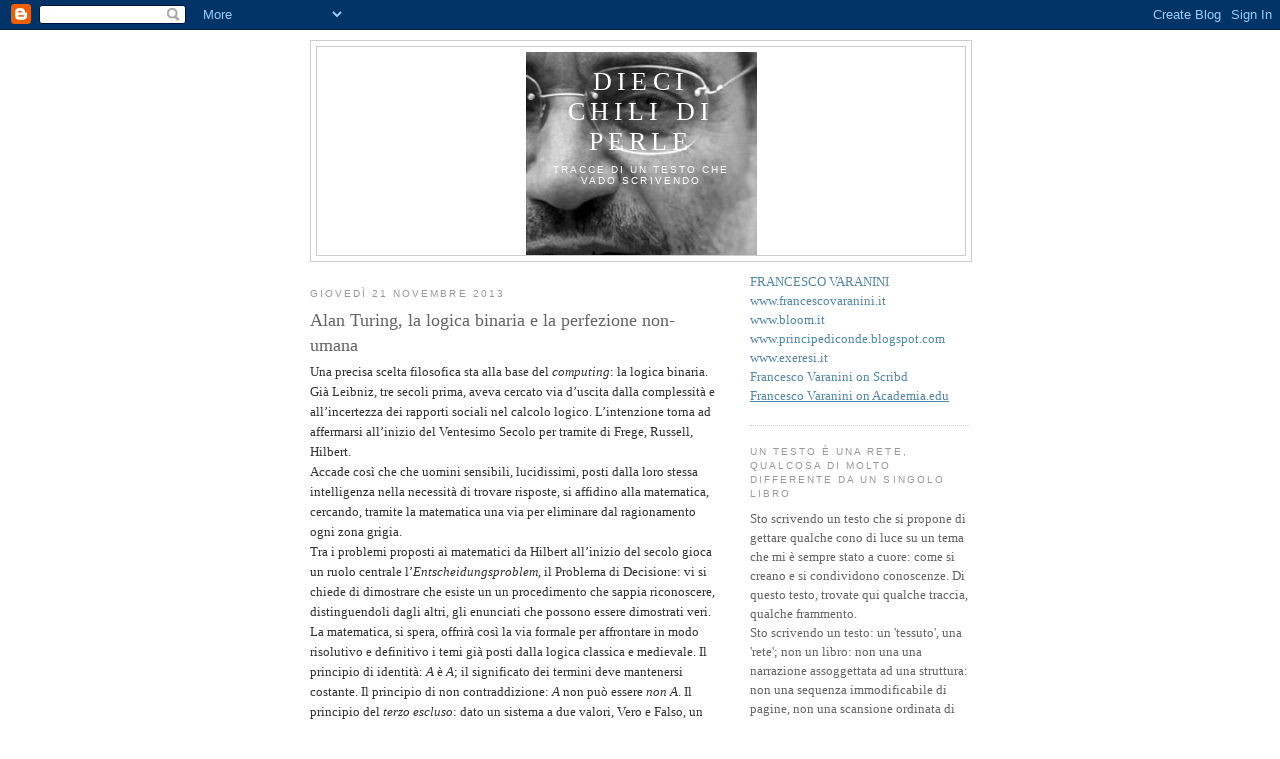

--- FILE ---
content_type: text/html; charset=UTF-8
request_url: https://diecichilidiperle.blogspot.com/2013/
body_size: 35299
content:
<!DOCTYPE html>
<html dir='ltr'>
<head>
<link href='https://www.blogger.com/static/v1/widgets/2944754296-widget_css_bundle.css' rel='stylesheet' type='text/css'/>
<meta content='text/html; charset=UTF-8' http-equiv='Content-Type'/>
<meta content='blogger' name='generator'/>
<link href='https://diecichilidiperle.blogspot.com/favicon.ico' rel='icon' type='image/x-icon'/>
<link href='http://diecichilidiperle.blogspot.com/2013/' rel='canonical'/>
<link rel="alternate" type="application/atom+xml" title="Dieci chili di perle - Atom" href="https://diecichilidiperle.blogspot.com/feeds/posts/default" />
<link rel="alternate" type="application/rss+xml" title="Dieci chili di perle - RSS" href="https://diecichilidiperle.blogspot.com/feeds/posts/default?alt=rss" />
<link rel="service.post" type="application/atom+xml" title="Dieci chili di perle - Atom" href="https://www.blogger.com/feeds/3387039186665984628/posts/default" />
<!--Can't find substitution for tag [blog.ieCssRetrofitLinks]-->
<meta content='http://diecichilidiperle.blogspot.com/2013/' property='og:url'/>
<meta content='Dieci chili di perle' property='og:title'/>
<meta content='Tracce di un testo che vado scrivendo' property='og:description'/>
<title>Dieci chili di perle: 2013</title>
<style id='page-skin-1' type='text/css'><!--
/*
-----------------------------------------------
Blogger Template Style
Name:     Minima
Date:     26 Feb 2004
Updated by: Blogger Team
----------------------------------------------- */
/* Use this with templates/template-twocol.html */
body {
background:#ffffff;
margin:0;
color:#333333;
font:x-small Georgia Serif;
font-size/* */:/**/small;
font-size: /**/small;
text-align: center;
}
a:link {
color:#5588aa;
text-decoration:none;
}
a:visited {
color:#999999;
text-decoration:none;
}
a:hover {
color:#666666;
text-decoration:underline;
}
a img {
border-width:0;
}
/* Header
-----------------------------------------------
*/
#header-wrapper {
width:660px;
margin:0 auto 10px;
border:1px solid #cccccc;
}
#header-inner {
background-position: center;
margin-left: auto;
margin-right: auto;
}
#header {
margin: 5px;
border: 1px solid #cccccc;
text-align: center;
color:#ffffff;
}
#header h1 {
margin:5px 5px 0;
padding:15px 20px .25em;
line-height:1.2em;
text-transform:uppercase;
letter-spacing:.2em;
font: normal normal 200% Georgia, Serif;
}
#header a {
color:#ffffff;
text-decoration:none;
}
#header a:hover {
color:#ffffff;
}
#header .description {
margin:0 5px 5px;
padding:0 20px 15px;
max-width:700px;
text-transform:uppercase;
letter-spacing:.2em;
line-height: 1.4em;
font: normal normal 78% 'Trebuchet MS', Trebuchet, Arial, Verdana, Sans-serif;
color: #ffffff;
}
#header img {
margin-left: auto;
margin-right: auto;
}
/* Outer-Wrapper
----------------------------------------------- */
#outer-wrapper {
width: 660px;
margin:0 auto;
padding:10px;
text-align:left;
font: normal normal 100% Georgia, Times, serif;
}
#main-wrapper {
width: 410px;
float: left;
word-wrap: break-word; /* fix for long text breaking sidebar float in IE */
overflow: hidden;     /* fix for long non-text content breaking IE sidebar float */
}
#sidebar-wrapper {
width: 220px;
float: right;
word-wrap: break-word; /* fix for long text breaking sidebar float in IE */
overflow: hidden;      /* fix for long non-text content breaking IE sidebar float */
}
/* Headings
----------------------------------------------- */
h2 {
margin:1.5em 0 .75em;
font:normal normal 78% 'Trebuchet MS',Trebuchet,Arial,Verdana,Sans-serif;
line-height: 1.4em;
text-transform:uppercase;
letter-spacing:.2em;
color:#999999;
}
/* Posts
-----------------------------------------------
*/
h2.date-header {
margin:1.5em 0 .5em;
}
.post {
margin:.5em 0 1.5em;
border-bottom:1px dotted #cccccc;
padding-bottom:1.5em;
}
.post h3 {
margin:.25em 0 0;
padding:0 0 4px;
font-size:140%;
font-weight:normal;
line-height:1.4em;
color:#666666;
}
.post h3 a, .post h3 a:visited, .post h3 strong {
display:block;
text-decoration:none;
color:#666666;
font-weight:normal;
}
.post h3 strong, .post h3 a:hover {
color:#333333;
}
.post-body {
margin:0 0 .75em;
line-height:1.6em;
}
.post-body blockquote {
line-height:1.3em;
}
.post-footer {
margin: .75em 0;
color:#999999;
text-transform:uppercase;
letter-spacing:.1em;
font: normal normal 78% 'Trebuchet MS', Trebuchet, Arial, Verdana, Sans-serif;
line-height: 1.4em;
}
.comment-link {
margin-left:.6em;
}
.post img, table.tr-caption-container {
padding:4px;
border:1px solid #cccccc;
}
.tr-caption-container img {
border: none;
padding: 0;
}
.post blockquote {
margin:1em 20px;
}
.post blockquote p {
margin:.75em 0;
}
/* Comments
----------------------------------------------- */
#comments h4 {
margin:1em 0;
font-weight: bold;
line-height: 1.4em;
text-transform:uppercase;
letter-spacing:.2em;
color: #999999;
}
#comments-block {
margin:1em 0 1.5em;
line-height:1.6em;
}
#comments-block .comment-author {
margin:.5em 0;
}
#comments-block .comment-body {
margin:.25em 0 0;
}
#comments-block .comment-footer {
margin:-.25em 0 2em;
line-height: 1.4em;
text-transform:uppercase;
letter-spacing:.1em;
}
#comments-block .comment-body p {
margin:0 0 .75em;
}
.deleted-comment {
font-style:italic;
color:gray;
}
#blog-pager-newer-link {
float: left;
}
#blog-pager-older-link {
float: right;
}
#blog-pager {
text-align: center;
}
.feed-links {
clear: both;
line-height: 2.5em;
}
/* Sidebar Content
----------------------------------------------- */
.sidebar {
color: #666666;
line-height: 1.5em;
}
.sidebar ul {
list-style:none;
margin:0 0 0;
padding:0 0 0;
}
.sidebar li {
margin:0;
padding-top:0;
padding-right:0;
padding-bottom:.25em;
padding-left:15px;
text-indent:-15px;
line-height:1.5em;
}
.sidebar .widget, .main .widget {
border-bottom:1px dotted #cccccc;
margin:0 0 1.5em;
padding:0 0 1.5em;
}
.main .Blog {
border-bottom-width: 0;
}
/* Profile
----------------------------------------------- */
.profile-img {
float: left;
margin-top: 0;
margin-right: 5px;
margin-bottom: 5px;
margin-left: 0;
padding: 4px;
border: 1px solid #cccccc;
}
.profile-data {
margin:0;
text-transform:uppercase;
letter-spacing:.1em;
font: normal normal 78% 'Trebuchet MS', Trebuchet, Arial, Verdana, Sans-serif;
color: #999999;
font-weight: bold;
line-height: 1.6em;
}
.profile-datablock {
margin:.5em 0 .5em;
}
.profile-textblock {
margin: 0.5em 0;
line-height: 1.6em;
}
.profile-link {
font: normal normal 78% 'Trebuchet MS', Trebuchet, Arial, Verdana, Sans-serif;
text-transform: uppercase;
letter-spacing: .1em;
}
/* Footer
----------------------------------------------- */
#footer {
width:660px;
clear:both;
margin:0 auto;
padding-top:15px;
line-height: 1.6em;
text-transform:uppercase;
letter-spacing:.1em;
text-align: center;
}

--></style>
<link href='https://www.blogger.com/dyn-css/authorization.css?targetBlogID=3387039186665984628&amp;zx=5fe4c36c-67fc-48ab-8c4a-e3d7470cf028' media='none' onload='if(media!=&#39;all&#39;)media=&#39;all&#39;' rel='stylesheet'/><noscript><link href='https://www.blogger.com/dyn-css/authorization.css?targetBlogID=3387039186665984628&amp;zx=5fe4c36c-67fc-48ab-8c4a-e3d7470cf028' rel='stylesheet'/></noscript>
<meta name='google-adsense-platform-account' content='ca-host-pub-1556223355139109'/>
<meta name='google-adsense-platform-domain' content='blogspot.com'/>

</head>
<body>
<div class='navbar section' id='navbar'><div class='widget Navbar' data-version='1' id='Navbar1'><script type="text/javascript">
    function setAttributeOnload(object, attribute, val) {
      if(window.addEventListener) {
        window.addEventListener('load',
          function(){ object[attribute] = val; }, false);
      } else {
        window.attachEvent('onload', function(){ object[attribute] = val; });
      }
    }
  </script>
<div id="navbar-iframe-container"></div>
<script type="text/javascript" src="https://apis.google.com/js/platform.js"></script>
<script type="text/javascript">
      gapi.load("gapi.iframes:gapi.iframes.style.bubble", function() {
        if (gapi.iframes && gapi.iframes.getContext) {
          gapi.iframes.getContext().openChild({
              url: 'https://www.blogger.com/navbar/3387039186665984628?origin\x3dhttps://diecichilidiperle.blogspot.com',
              where: document.getElementById("navbar-iframe-container"),
              id: "navbar-iframe"
          });
        }
      });
    </script><script type="text/javascript">
(function() {
var script = document.createElement('script');
script.type = 'text/javascript';
script.src = '//pagead2.googlesyndication.com/pagead/js/google_top_exp.js';
var head = document.getElementsByTagName('head')[0];
if (head) {
head.appendChild(script);
}})();
</script>
</div></div>
<div id='outer-wrapper'><div id='wrap2'>
<!-- skip links for text browsers -->
<span id='skiplinks' style='display:none;'>
<a href='#main'>skip to main </a> |
      <a href='#sidebar'>skip to sidebar</a>
</span>
<div id='header-wrapper'>
<div class='header section' id='header'><div class='widget Header' data-version='1' id='Header1'>
<div id='header-inner' style='background-image: url("https://blogger.googleusercontent.com/img/b/R29vZ2xl/AVvXsEixSP7tLAvUlNAdXduGvvBnq0yqABdd4ypOCGJiIieO7wgZslyVgRyozm0t5ZL9KQBJZax6naHP-tU8pb6u5E9YxARCZIs8rGuh-tcM-f8cWV7ARmu-1-dCXWLgVrp01onJj2T9pLYorQ/s1600-r/italia.jpg"); background-position: left; width: 231px; min-height: 203px; _height: 203px; background-repeat: no-repeat; '>
<div class='titlewrapper' style='background: transparent'>
<h1 class='title' style='background: transparent; border-width: 0px'>
<a href='https://diecichilidiperle.blogspot.com/'>
Dieci chili di perle
</a>
</h1>
</div>
<div class='descriptionwrapper'>
<p class='description'><span>Tracce di un testo che vado scrivendo</span></p>
</div>
</div>
</div></div>
</div>
<div id='content-wrapper'>
<div id='crosscol-wrapper' style='text-align:center'>
<div class='crosscol no-items section' id='crosscol'></div>
</div>
<div id='main-wrapper'>
<div class='main section' id='main'><div class='widget Blog' data-version='1' id='Blog1'>
<div class='blog-posts hfeed'>

          <div class="date-outer">
        
<h2 class='date-header'><span>giovedì 21 novembre 2013</span></h2>

          <div class="date-posts">
        
<div class='post-outer'>
<div class='post hentry uncustomized-post-template' itemprop='blogPost' itemscope='itemscope' itemtype='http://schema.org/BlogPosting'>
<meta content='3387039186665984628' itemprop='blogId'/>
<meta content='2088139276621055619' itemprop='postId'/>
<a name='2088139276621055619'></a>
<h3 class='post-title entry-title' itemprop='name'>
<a href='https://diecichilidiperle.blogspot.com/2013/11/alan-turing-la-logica-binaria-e-le.html'>Alan Turing, la logica binaria e la perfezione non-umana</a>
</h3>
<div class='post-header'>
<div class='post-header-line-1'></div>
</div>
<div class='post-body entry-content' id='post-body-2088139276621055619' itemprop='description articleBody'>
Una precisa scelta filosofica sta alla base del <i>computing</i>: la logica binaria. Già Leibniz, tre secoli prima, aveva cercato via d&#8217;uscita dalla complessità e all&#8217;incertezza dei rapporti sociali nel calcolo logico. L&#8217;intenzione torna ad affermarsi all&#8217;inizio del Ventesimo Secolo per tramite di Frege, Russell, Hilbert. <br />
Accade così che che uomini sensibili, lucidissimi, posti dalla loro stessa intelligenza nella necessità di trovare risposte, si affidino alla matematica, cercando, tramite la matematica una via per eliminare dal ragionamento ogni zona grigia. <br />
Tra i problemi proposti ai matematici da Hilbert all&#8217;inizio del secolo gioca un ruolo centrale l&#8217;<i>Entscheidungsproblem</i>, il Problema di Decisione: vi si chiede di dimostrare che esiste un un procedimento che sappia riconoscere, distinguendoli dagli altri, gli enunciati che possono essere dimostrati veri.<br />
La matematica, si spera, offrirà così la via formale per affrontare in modo risolutivo e definitivo i temi già posti dalla logica classica e medievale. Il principio di identità: <i>A</i> è <i>A</i>; il significato dei termini deve mantenersi costante. Il principio di non contraddizione: <i>A</i> non può essere <i>non A</i>. Il principio del <i>terzo escluso</i>: dato un sistema a due valori, Vero e Falso, un enunciato è vero o è falso: una terza possibilità è esclusa. <br />
Alan Turing, ventiquattrenne fellow al  King's College, Cambridge, pubblica nel 1936 <i><a href="http://classes.soe.ucsc.edu/cmps210/Winter11/Papers/turing-1936.pdf" target="_blank">On Computable Numbers, with an Application to the Entscheidungsproblem</a></i>, l&#8217;articolo che segna la nascita del <i>computing</i>. <br />
Nel solco della matematica di Hilbert, Turing va oltre i teoremi di incompletezza dimostrati da Gödel. Si può individuare un algoritmo generale, e quindi una procedura meccanica, in grado di stabilire, per ogni formula di un linguaggio formale, se si tratta oppure no di un&nbsp;teorema, ovvero se è deducibile o no dagli assiomi. Si individua, insomma, un ambito -l&#8217;ambito dei numeri computabili- per i quali è possibile il calcolo logico. Si dicono computabili i numeri reali che possono essere calcolati con precisione da un programma. Definito il programma, il lavoro può essere svolto da un uomo così come da una macchina: la &#8216;macchina di Turing&#8217;, l&#8217;archetipo logico di ogni computer. Il Paradiso indefessamente cercato da Hilbert -un Paradiso logico nel quale, tramite linguaggi matematici, si potesse distinguere con certezza il vero dal falso- è limitato ad un terreno ridotto. Ma, almeno, in questo sia pur ridotto terreno si può con chiarezza distinguere A da non A. Questo terreno è il <i>computing</i>: data una qualsiasi funzione computabile, esiste una macchina di Turing in grado di eseguirla. <br />
<br />
<b>Il test di Turing</b><br />
Turing aveva immaginato nel 1936 la sua macchina, il prototipo di ogni computer. McCulloch e Pitts avevano quindi formulato nel 1943 l&#8217;ipotesi che la Mente, e quindi ogni mente, funzionasse come quella macchina. Ora quindi, nel 1950, Turing, in <a href="http://orium.pw/paper/turingai.pdf" target="_blank">Computer Machinery and Intelligence</a>, può chiedersi: &#8220;possono le macchine pensare?&#8221;, e si risponde che sì, le macchine possono pensare.<br />
Turing però -erede della scuola di Leibniz, Frege, Russell, Hilbert- considera che il pensiero consista nel calcolo logico, proposizionale, booleano, rappresentato in sintesi dall&#8217;opposizione binaria, erede dei classici principi di identità: <i>A</i> è <i>A</i>, e di non contraddizione: '<i>A</i> non può essere <i>non A</i>'.<br />
Il luogo centrale dell'articolo del 1950 -originaria esaltazione delle potenzialità del computer e fondamento della ricerca orientata all'Intelligenza Artificiale- è un test, universalmente noto come Test di Turing.<br />
E' la rivisitazione di un gioco di società. Mette in scena due attori chiusi in una stanza. Un terzo, fuori dalla stanza, pone domande ai due attori. Nel prosieguo del test Turing sostituisce ad uno dei due attori una macchina. Ma soffermiamoci qui sul primo momento. L&#8217;osservatore ponendo domande deve capire se uno dei due soggetti è uomo o donna. Turing, abbiamo detto, usa gli strumenti della logica formale, per cui <i>tertium non datur</i>. Tutto l&#8217;impianto del pensiero razionale si fonda sull&#8217;escludere dal ragionamento, formalizzato in calcolo logico, l&#8217;esistenza di una terza possibilità.<br />
<br />
<b>Tertium datur</b><br />
Se però ora allarghiamo lo sguardo, e contempliamo nel nostro ragionamento la storia di vita di Turing, possiamo prendere in considerazione un fatto noto: Turing era omosessuale.<br />
Sappiamo anche che combatté con questa sua differenza. Cercò di negarla a se stesso. Cercò di rimuoverla. Quattro anni dopo aver scritto quell&#8217;articolo, nel 1954, Turing muore, probabilmente  suicida, in ogni caso distrutto dall&#8217;aver dovuto rivelare al mondo la sua omosessualità, umiliato dall&#8217;essere stato per questo punito da un tribunale, e pubblicamente costretto a curarsi per questa 'malattia'.<br />
Possiamo dunque sostenere che Turing, prova vivente del <i>tertium datur</i>, abbia inconsciamente cercato di prendere le distanza dal proprio modo di essere -che cozzava con giudizi sociali dominanti, che rendeva penosa la vita- con l&#8217;immaginare un mondo logico, matematicamente perfetto, dove vigesse senza eccezioni il principio del <i>tertium non datur</i>, dove ogni contraddizione, ogni imperfezione fosse negata per principio, fosse negata proprio dalle regole che presiedono al funzionamento del mondo. Le proprie contraddizioni personali spingono dunque ad immaginare una macchina priva, giustamente, di quelle contraddizioni.<br />
Il senso di colpa dell&#8217;establishment britannico hanno in anni successivi portato ad una fin eccessiva mitizzazione del personaggio Alan Turing, basta vedere <a href="http://en.wikipedia.org/wiki/Alan_Turing" target="_blank">l'apologetica voce dedicatagli da Wikipedia</a>. Molte parole sono state usate per fornire ad Alan Turing un risarcimento postumo per l&#8217;ingiusta discriminazione. Ma ci si è ben guardati dal tentare connessioni tra la sua personale vicenda e l&#8217;emergere del suo pensiero. <br />
La gran cattedrale del computing vedrebbe messo in discussione il suo valore simbolico se ci soffermiamo sulle debolezze, sulle motivazioni profonde dei suoi costruttori. Autobiografia ed opera debbono restare due capitoli diversi e separati. Il canone scientifico non deve essere disturbato dalle vicende personali. Il bisogno di prendere le distanze dalle umane debolezze, che è anche nostro, spinge a mantener viva l&#8217;idea di un Calcolo logico, immune agli umani difetti; spinge a considerare più importante dello stesso Turing la macchina di Turing. 
<div style='clear: both;'></div>
</div>
<div class='post-footer'>
<div class='post-footer-line post-footer-line-1'>
<span class='post-author vcard'>
Pubblicato da
<span class='fn' itemprop='author' itemscope='itemscope' itemtype='http://schema.org/Person'>
<meta content='https://www.blogger.com/profile/16191894598697362552' itemprop='url'/>
<a class='g-profile' href='https://www.blogger.com/profile/16191894598697362552' rel='author' title='author profile'>
<span itemprop='name'>Francesco Varanini</span>
</a>
</span>
</span>
<span class='post-timestamp'>
alle
<meta content='http://diecichilidiperle.blogspot.com/2013/11/alan-turing-la-logica-binaria-e-le.html' itemprop='url'/>
<a class='timestamp-link' href='https://diecichilidiperle.blogspot.com/2013/11/alan-turing-la-logica-binaria-e-le.html' rel='bookmark' title='permanent link'><abbr class='published' itemprop='datePublished' title='2013-11-21T21:54:00+01:00'>21:54</abbr></a>
</span>
<span class='post-comment-link'>
<a class='comment-link' href='https://diecichilidiperle.blogspot.com/2013/11/alan-turing-la-logica-binaria-e-le.html#comment-form' onclick=''>
Nessun commento:
  </a>
</span>
<span class='post-icons'>
<span class='item-control blog-admin pid-984051371'>
<a href='https://www.blogger.com/post-edit.g?blogID=3387039186665984628&postID=2088139276621055619&from=pencil' title='Modifica post'>
<img alt='' class='icon-action' height='18' src='https://resources.blogblog.com/img/icon18_edit_allbkg.gif' width='18'/>
</a>
</span>
</span>
<div class='post-share-buttons goog-inline-block'>
<a class='goog-inline-block share-button sb-email' href='https://www.blogger.com/share-post.g?blogID=3387039186665984628&postID=2088139276621055619&target=email' target='_blank' title='Invia tramite email'><span class='share-button-link-text'>Invia tramite email</span></a><a class='goog-inline-block share-button sb-blog' href='https://www.blogger.com/share-post.g?blogID=3387039186665984628&postID=2088139276621055619&target=blog' onclick='window.open(this.href, "_blank", "height=270,width=475"); return false;' target='_blank' title='Postalo sul blog'><span class='share-button-link-text'>Postalo sul blog</span></a><a class='goog-inline-block share-button sb-twitter' href='https://www.blogger.com/share-post.g?blogID=3387039186665984628&postID=2088139276621055619&target=twitter' target='_blank' title='Condividi su X'><span class='share-button-link-text'>Condividi su X</span></a><a class='goog-inline-block share-button sb-facebook' href='https://www.blogger.com/share-post.g?blogID=3387039186665984628&postID=2088139276621055619&target=facebook' onclick='window.open(this.href, "_blank", "height=430,width=640"); return false;' target='_blank' title='Condividi su Facebook'><span class='share-button-link-text'>Condividi su Facebook</span></a><a class='goog-inline-block share-button sb-pinterest' href='https://www.blogger.com/share-post.g?blogID=3387039186665984628&postID=2088139276621055619&target=pinterest' target='_blank' title='Condividi su Pinterest'><span class='share-button-link-text'>Condividi su Pinterest</span></a>
</div>
</div>
<div class='post-footer-line post-footer-line-2'>
<span class='post-labels'>
Etichette:
<a href='https://diecichilidiperle.blogspot.com/search/label/Il%20Paradiso%20dei%20matematici' rel='tag'>Il Paradiso dei matematici</a>,
<a href='https://diecichilidiperle.blogspot.com/search/label/Il%20software%20come%20filosofia' rel='tag'>Il software come filosofia</a>,
<a href='https://diecichilidiperle.blogspot.com/search/label/Intelligenza%20Artificiale' rel='tag'>Intelligenza Artificiale</a>,
<a href='https://diecichilidiperle.blogspot.com/search/label/Macchine%20per%20pensare' rel='tag'>Macchine per pensare</a>,
<a href='https://diecichilidiperle.blogspot.com/search/label/Storia%20dell%27informatica' rel='tag'>Storia dell&#39;informatica</a>
</span>
</div>
<div class='post-footer-line post-footer-line-3'>
<span class='post-location'>
</span>
</div>
</div>
</div>
</div>

          </div></div>
        

          <div class="date-outer">
        
<h2 class='date-header'><span>sabato 10 agosto 2013</span></h2>

          <div class="date-posts">
        
<div class='post-outer'>
<div class='post hentry uncustomized-post-template' itemprop='blogPost' itemscope='itemscope' itemtype='http://schema.org/BlogPosting'>
<meta content='3387039186665984628' itemprop='blogId'/>
<meta content='5107437234284488818' itemprop='postId'/>
<a name='5107437234284488818'></a>
<h3 class='post-title entry-title' itemprop='name'>
<a href='https://diecichilidiperle.blogspot.com/2013/08/un-modo-di-intendere-linformatica.html'>Un modo di intendere l'informatica umanistica</a>
</h3>
<div class='post-header'>
<div class='post-header-line-1'></div>
</div>
<div class='post-body entry-content' id='post-body-5107437234284488818' itemprop='description articleBody'>
L'informatica <i>strutturata</i> subordina l'accesso alla conoscenza a modelli, griglie, gerarchie - schemi, tutti, inevitabilmente dati a priori.<br />
Il <a href="http://diecichilidiperle.blogspot.it/2011/11/dal-concetto-di-dato-alleditoria-del.html" target="_blank">sistema funziona solo se colloco un dato all'interno del modello dei dati</a>. Solo se assoggetto una informazione ad una transazione. Solo se inserisco un documento in una cartella.<br />
Il sistema funziona solo se conservo una unica versione del dato, dell'informazione, del documento.<br />
Si scarta così tutto ciò che è di difficile collocazione e di difficile trattamento - e si tratta di ciò che spesso, proprio per questa sua anomalia, è potenzialmente più ricco.<br />
Per accedere a quel dato, a quell'informazione, a quel documento devo andare a cercarlo esattamente lì dove è stato correttamente collocato.&nbsp;La transazione funzionerà se, e solo se, si svolgerà esattamente come è stato previsto. Troverò il documento -che adesso cerco per un motivo diverso dal motivo per cui avevo scelto di conservarlo- solo se riuscirò a tornare mentalmente al momento in cui ho scelto la cartella in cui collocarlo.<br />
Funzionano in questo modo i computer quando sono intesi come macchine eredi del progetto della matematica di Hilbert. Non a caso il computer è stato progettato dal suo più acuto allievo, von Neumann: un linguaggio <i>logico</i>, universale e privo di sbavature, capace di descrivere il mondo in modo univoco, discriminando il vero dal falso. Garantendo ragionamenti perfetti e verità indiscutibili.&nbsp;Ciò che non può essere detto tramite questo linguaggio -come sintetizzò <a href="http://diecichilidiperle.blogspot.it/search?q=Wittgenstein" target="_blank">Wittgenstein</a>- deve essere taciuto.<br />
Questa macchina &nbsp;funziona come l'uomo non può e non vuole funzionare. Quindi, sostituisce l'uomo. Usando questa macchina l'uomo accetta di pensare in un modo che non è il suo.<br />
<a href="http://diecichilidiperle.blogspot.it/2010/02/vannevar-bush.html" target="_blank">Vannevar Bush</a>, che conosceva bene questa macchina quando, negli anni '40 del secolo scorso, se ne stavano&nbsp;costruendo&nbsp;i primi prototipi funzionanti, eccepisce: <i>'ma l'uomo non ragiona così'.</i><br />
Bush, a partire da questa constatazione, descrive una macchina diversa. Una macchina che negli anni '60, in virtù del lavoro di due seguaci di Bush, Licklider e Engelbart, verrà effettivamente costruita.<br />
La macchina di Bush non sostituisce l'uomo, ma invece l'accompagna l'uomo nel suo muoversi tra dati, informazioni, documenti. Una macchina che accetta di conservare dati. informazioni,&nbsp;documenti, a&nbsp;prescindere&nbsp;dall'esistenza di modelli, griglie, gerarchia. Una macchina che non elimina tutto ciò che, rispetto ad una astratta idea di perfezione, appare rumore e ridondanza: una macchina che accetta cioè di conservare -e di considerare ricca fonte di conoscenza- dati, informazioni, documenti replicati, caratterizzati da varianti, incompleti, simili l'uno all'altro, in apparenza indistinguibili.<br />
La macchina di Bush permette di accedere a dati, informazioni, documenti, dovunque siano conservati, e di connetterli tra di loro. E' una macchina che accompagna l'uomo nel pensare, nello sgarbugliare il garbuglio che ha in mente. Una macchina che accompagna l'uomo nel suo&nbsp;imperfetto, personale, irripetibile, di volta in volta differente percorso di costruzione di conoscenza.<br />
La 'macchina di Hilbert e di von Neumann' funziona in base ad uno schema dato a priori: un programma. L'uomo può fare solo ciò che la macchina considera fattibile.<br />
La 'macchina di Bush, Licklider e Engelbart' interagisce con l'uomo, accrescendone la creatività, l'immaginazione, l'inventiva.<br />
Perciò si può dire che all'<i>informatica strutturata</i>&nbsp;si oppone l'<i>informatica&nbsp;umanistica</i>.
<div style='clear: both;'></div>
</div>
<div class='post-footer'>
<div class='post-footer-line post-footer-line-1'>
<span class='post-author vcard'>
Pubblicato da
<span class='fn' itemprop='author' itemscope='itemscope' itemtype='http://schema.org/Person'>
<meta content='https://www.blogger.com/profile/16191894598697362552' itemprop='url'/>
<a class='g-profile' href='https://www.blogger.com/profile/16191894598697362552' rel='author' title='author profile'>
<span itemprop='name'>Francesco Varanini</span>
</a>
</span>
</span>
<span class='post-timestamp'>
alle
<meta content='http://diecichilidiperle.blogspot.com/2013/08/un-modo-di-intendere-linformatica.html' itemprop='url'/>
<a class='timestamp-link' href='https://diecichilidiperle.blogspot.com/2013/08/un-modo-di-intendere-linformatica.html' rel='bookmark' title='permanent link'><abbr class='published' itemprop='datePublished' title='2013-08-10T10:53:00+02:00'>10:53</abbr></a>
</span>
<span class='post-comment-link'>
<a class='comment-link' href='https://diecichilidiperle.blogspot.com/2013/08/un-modo-di-intendere-linformatica.html#comment-form' onclick=''>
Nessun commento:
  </a>
</span>
<span class='post-icons'>
<span class='item-control blog-admin pid-984051371'>
<a href='https://www.blogger.com/post-edit.g?blogID=3387039186665984628&postID=5107437234284488818&from=pencil' title='Modifica post'>
<img alt='' class='icon-action' height='18' src='https://resources.blogblog.com/img/icon18_edit_allbkg.gif' width='18'/>
</a>
</span>
</span>
<div class='post-share-buttons goog-inline-block'>
<a class='goog-inline-block share-button sb-email' href='https://www.blogger.com/share-post.g?blogID=3387039186665984628&postID=5107437234284488818&target=email' target='_blank' title='Invia tramite email'><span class='share-button-link-text'>Invia tramite email</span></a><a class='goog-inline-block share-button sb-blog' href='https://www.blogger.com/share-post.g?blogID=3387039186665984628&postID=5107437234284488818&target=blog' onclick='window.open(this.href, "_blank", "height=270,width=475"); return false;' target='_blank' title='Postalo sul blog'><span class='share-button-link-text'>Postalo sul blog</span></a><a class='goog-inline-block share-button sb-twitter' href='https://www.blogger.com/share-post.g?blogID=3387039186665984628&postID=5107437234284488818&target=twitter' target='_blank' title='Condividi su X'><span class='share-button-link-text'>Condividi su X</span></a><a class='goog-inline-block share-button sb-facebook' href='https://www.blogger.com/share-post.g?blogID=3387039186665984628&postID=5107437234284488818&target=facebook' onclick='window.open(this.href, "_blank", "height=430,width=640"); return false;' target='_blank' title='Condividi su Facebook'><span class='share-button-link-text'>Condividi su Facebook</span></a><a class='goog-inline-block share-button sb-pinterest' href='https://www.blogger.com/share-post.g?blogID=3387039186665984628&postID=5107437234284488818&target=pinterest' target='_blank' title='Condividi su Pinterest'><span class='share-button-link-text'>Condividi su Pinterest</span></a>
</div>
</div>
<div class='post-footer-line post-footer-line-2'>
<span class='post-labels'>
Etichette:
<a href='https://diecichilidiperle.blogspot.com/search/label/Come%20emerge%20la%20conoscenza' rel='tag'>Come emerge la conoscenza</a>,
<a href='https://diecichilidiperle.blogspot.com/search/label/L%27informatica%20schiava%20dell%27a%20priori%20kantiano' rel='tag'>L&#39;informatica schiava dell&#39;a priori kantiano</a>,
<a href='https://diecichilidiperle.blogspot.com/search/label/Macchine%20per%20pensare' rel='tag'>Macchine per pensare</a>,
<a href='https://diecichilidiperle.blogspot.com/search/label/Storia%20dell%27informatica' rel='tag'>Storia dell&#39;informatica</a>
</span>
</div>
<div class='post-footer-line post-footer-line-3'>
<span class='post-location'>
</span>
</div>
</div>
</div>
</div>

          </div></div>
        

          <div class="date-outer">
        
<h2 class='date-header'><span>sabato 3 agosto 2013</span></h2>

          <div class="date-posts">
        
<div class='post-outer'>
<div class='post hentry uncustomized-post-template' itemprop='blogPost' itemscope='itemscope' itemtype='http://schema.org/BlogPosting'>
<meta content='3387039186665984628' itemprop='blogId'/>
<meta content='3229702721195466297' itemprop='postId'/>
<a name='3229702721195466297'></a>
<h3 class='post-title entry-title' itemprop='name'>
<a href='https://diecichilidiperle.blogspot.com/2013/08/codice-digitale-come-infinito-attuale.html'>Codice digitale come infinito attuale: una immagine</a>
</h3>
<div class='post-header'>
<div class='post-header-line-1'></div>
</div>
<div class='post-body entry-content' id='post-body-3229702721195466297' itemprop='description articleBody'>
<br />
Fare un gesto, prendere la penna in mano, e iniziare a scrivere su un foglio bianco. O prendere il pennarello e mimare il gesto di scrivere qualcosa sulla lavagna bianca. <br />
Tutto sta nel gesto dello scrivere. Si è aperta con la digitalizzazione -questo è il nuovo campo aperto dal computing- una fenditura, un enorme sconfinato mondo. Si è aperta una fenditura dentro il gesto, si è aperto una fenditura nello spazio tempo: una di quelle situazione racchiuse in un attimo che la science fiction coltiva. E&#8217; un approfondimento abissale del gesto dello scrivere. <br />
Se scrivo sul foglio, sul supporto piano, immediatamente l&#8217;utensile graffia o incide il supporto. Se invece vedo il gesto dello scrivere nel contesto della cultura digitale, vedo aprirsi un mondo di passaggi e di processi.<br />
Posso sfiorare uno schermo di iPad o posso scrivere come ora sulla tastiera. Così facendo, come nel caso della tradizionale scrittura su supporto piano, graffio o incido un supporto, lascio traccia su un supporto: un disco, o un supporto allo stato solido. Ma scrivendo su carta vedo il supporto, vedo l'incisione, la tracciatura nel suo farsi. Nel caso della codifica digitale, invece, il supporto è remoto e sempre invisibile. E sopratutto mi è invisibile lo &#8216;sfondamento&#8217; nello spazio tempo: il segno può incidersi immediatamente sul disco fisso del mio device, o viaggiare nella Rete e depositarsi sul disco del server di una remotissima server farm. Il <i>testo</i> che ho scritto, inciso, memorizzato, non è la preview che ora vedo sullo schermo. La preview infatti risiede solo sulla Ram, non sul disco. Il <i>testo</i> è ciò che ciò che 'si sta scrivendo' in quell'attimo sul disco. Il <i>testo</i> è ciò che quel disco lontano e invisibile restituirà poi in lettura a me o a chiunque altro. <br />
La scrittura digitale un processo istantaneo di cui nulla vedo. E&#8217; una <i>espansione infinita</i> del gesto dello scrivere. <br />
Se scrivo con una penna, o se stampo tramite una macchina da stampa, produco immediatamente il codice. Vedo il codice: i segni tracciati sul supporto. Così come sono in grado di scriverlo, sono in grado di leggerlo.<br />
Se scrivo tramite computer il codice si produce invece in un luogo remoto, attraverso una serie di passaggi -di nodo in nodo della Rete, di macchina in macchina, da disco a disco- passaggi che sfiorano l'infinito. Il codice si forma su quel disco, quel supporto invisibile e remoto, ma è un codice astruso. Solo una macchina è in grado di scrivere quel codice, solo una macchina è in grado di leggere quel codice, solo un a macchina è in grado di renderne a me o ad altri lettori una traccia intellegibile su uno schermo. <br />
Il foglio bianco ricoperto di segni, vergati dalla penna o stampati da una macchina, appare certo e rassicurante. Perché non c'è niente di mezzo tra la mano dotata di penna e il foglio; tra i caratteri di piombo e il foglio; tra la lastra incisa e il foglio. La codifica digitale avviene invece in un luogo remoto, si manifesta in una profonda oscura fenditura dello spazio-tempo. Perciò inquieta.<br />
La codifica digitale è la &#8216;scrittura&#8217; di cui parla <a href="http://diecichilidiperle.blogspot.it/2009/09/derrida-e-la-scrittura-digitale.html" target="_blank">Derrida</a> - sebbene Derrida fosse lontano dal comprendere che stava parlando di ciò che il computing ha reso possibile. La scrittura digitale <a href="http://diecichilidiperle.blogspot.it/2011/11/google-come-filosofia.html" target="_blank">colloca il testo nell&#8217;<i>Ungrund</i> di Böhme</a>: un luogo che è infinito sfondamento, inconoscibile trascendente: l'antitesi appunto di quel <i>ground</i>, di quel solido terreno, collocato nell'ordinaria realtà, che è il supporto piano, il visibile foglio, la pagina del libro.<br />
Un iperspazio, una abissale fenditura si apre dentro il gesto dello scrivere/leggere, dentro un continuum che conoscevamo come certo ed evidente ed indiscutibile. Quello che scrivo, oggi, con la codifica digitale non è più lì, sul foglio o sulla lavagna. Quello che scrivo 'va a a finire' immediatamente in un luogo remoto. Di laggiù, da quest'abissale fenditura tornerà il testo che potremo leggere.<br />
Il <i>testo</i> cioè, nel dominio della codifica digitale, 'va a finire', per poi di là eventualmente tornare, in quello spazio-tempo sul quale si interrogavano i filosofi e i matematici, Aristotele o forse già Parmenide, e poi Plotino: l'<i>infinito attuale</i>. Un infinito presente nell'attimo. Quell'infinito che Cantor cercò di descrivere.<br />
Non a caso il <i>computing</i> discende direttamente dai tentativi di descrivere formalmente che matematici e filosofi portarono avanti tra la fine del 1800 e i primi trent'anni del Ventesimo Secolo.
<div style='clear: both;'></div>
</div>
<div class='post-footer'>
<div class='post-footer-line post-footer-line-1'>
<span class='post-author vcard'>
Pubblicato da
<span class='fn' itemprop='author' itemscope='itemscope' itemtype='http://schema.org/Person'>
<meta content='https://www.blogger.com/profile/16191894598697362552' itemprop='url'/>
<a class='g-profile' href='https://www.blogger.com/profile/16191894598697362552' rel='author' title='author profile'>
<span itemprop='name'>Francesco Varanini</span>
</a>
</span>
</span>
<span class='post-timestamp'>
alle
<meta content='http://diecichilidiperle.blogspot.com/2013/08/codice-digitale-come-infinito-attuale.html' itemprop='url'/>
<a class='timestamp-link' href='https://diecichilidiperle.blogspot.com/2013/08/codice-digitale-come-infinito-attuale.html' rel='bookmark' title='permanent link'><abbr class='published' itemprop='datePublished' title='2013-08-03T19:53:00+02:00'>19:53</abbr></a>
</span>
<span class='post-comment-link'>
<a class='comment-link' href='https://diecichilidiperle.blogspot.com/2013/08/codice-digitale-come-infinito-attuale.html#comment-form' onclick=''>
Nessun commento:
  </a>
</span>
<span class='post-icons'>
<span class='item-control blog-admin pid-984051371'>
<a href='https://www.blogger.com/post-edit.g?blogID=3387039186665984628&postID=3229702721195466297&from=pencil' title='Modifica post'>
<img alt='' class='icon-action' height='18' src='https://resources.blogblog.com/img/icon18_edit_allbkg.gif' width='18'/>
</a>
</span>
</span>
<div class='post-share-buttons goog-inline-block'>
<a class='goog-inline-block share-button sb-email' href='https://www.blogger.com/share-post.g?blogID=3387039186665984628&postID=3229702721195466297&target=email' target='_blank' title='Invia tramite email'><span class='share-button-link-text'>Invia tramite email</span></a><a class='goog-inline-block share-button sb-blog' href='https://www.blogger.com/share-post.g?blogID=3387039186665984628&postID=3229702721195466297&target=blog' onclick='window.open(this.href, "_blank", "height=270,width=475"); return false;' target='_blank' title='Postalo sul blog'><span class='share-button-link-text'>Postalo sul blog</span></a><a class='goog-inline-block share-button sb-twitter' href='https://www.blogger.com/share-post.g?blogID=3387039186665984628&postID=3229702721195466297&target=twitter' target='_blank' title='Condividi su X'><span class='share-button-link-text'>Condividi su X</span></a><a class='goog-inline-block share-button sb-facebook' href='https://www.blogger.com/share-post.g?blogID=3387039186665984628&postID=3229702721195466297&target=facebook' onclick='window.open(this.href, "_blank", "height=430,width=640"); return false;' target='_blank' title='Condividi su Facebook'><span class='share-button-link-text'>Condividi su Facebook</span></a><a class='goog-inline-block share-button sb-pinterest' href='https://www.blogger.com/share-post.g?blogID=3387039186665984628&postID=3229702721195466297&target=pinterest' target='_blank' title='Condividi su Pinterest'><span class='share-button-link-text'>Condividi su Pinterest</span></a>
</div>
</div>
<div class='post-footer-line post-footer-line-2'>
<span class='post-labels'>
Etichette:
<a href='https://diecichilidiperle.blogspot.com/search/label/Come%20emerge%20la%20conoscenza' rel='tag'>Come emerge la conoscenza</a>,
<a href='https://diecichilidiperle.blogspot.com/search/label/Come%20si%20scrive' rel='tag'>Come si scrive</a>,
<a href='https://diecichilidiperle.blogspot.com/search/label/Il%20software%20come%20filosofia' rel='tag'>Il software come filosofia</a>,
<a href='https://diecichilidiperle.blogspot.com/search/label/Storia%20dell%27informatica' rel='tag'>Storia dell&#39;informatica</a>
</span>
</div>
<div class='post-footer-line post-footer-line-3'>
<span class='post-location'>
</span>
</div>
</div>
</div>
</div>

          </div></div>
        

          <div class="date-outer">
        
<h2 class='date-header'><span>lunedì 29 luglio 2013</span></h2>

          <div class="date-posts">
        
<div class='post-outer'>
<div class='post hentry uncustomized-post-template' itemprop='blogPost' itemscope='itemscope' itemtype='http://schema.org/BlogPosting'>
<meta content='3387039186665984628' itemprop='blogId'/>
<meta content='5214541836514143392' itemprop='postId'/>
<a name='5214541836514143392'></a>
<h3 class='post-title entry-title' itemprop='name'>
<a href='https://diecichilidiperle.blogspot.com/2013/07/tecnologie-dellinformazione-e.html'>Tecnologie dell'informazione e produzione di letteratura 2013-2014</a>
</h3>
<div class='post-header'>
<div class='post-header-line-1'></div>
</div>
<div class='post-body entry-content' id='post-body-5214541836514143392' itemprop='description articleBody'>
<br />
<div style="margin-bottom: 0cm;">
Questo è il programma del mio insegnamento nel secondo semestre dell'anno accademico 2013-2014, presso il Corso di Laurea Interfacoltà in Informatica Umanistica, Laurea Magistrale, Università di Pisa.<br />
<br />
Titolo: <b>Tecnologie dell'informazione e produzione di letteratura</b><br />
Docente: Francesco Varanini</div>
<div style="margin-bottom: 0cm;">
<br /></div>
<div style="margin-bottom: 0cm;">
<b>Argomento:</b><br />
Intendiamo comunemente la letteratura come insieme insieme di opere scritte, composte di segni alfabetici, pervenute a noi tramite la stampa.  </div>
<div style="margin-bottom: 0cm;">
La codifica digitale -che consente di conservare nella stessa maniera, e di connettere infinite possibili reti, &#8216;oggetti di conoscenza&#8217; suoni, immagini, segni alfabetici- e le modalità di pubblicazione rese possibili dal World Wide Web, ci impongono un ripensamento.  </div>
<div style="margin-bottom: 0cm;">
Segni già presenti ci permettono di immaginare la letteratura del futuro.  </div>
<div style="margin-bottom: 0cm;">
Così come può essere ripensata la letteratura, può essere ripensato il lavoro condotto attorno al testo da diversi attori: autore, individuale o collettivo; editore; interprete; lettore.  </div>
<div style="margin-bottom: 0cm;">
La parte generale del corso riguarderà il concetto di letteratura.</div>
<div style="margin-bottom: 0cm;">
La parte monografica riguarderà l&#8217;opera di James Joyce <i>Finnegans Wake</i>.</div>
<div style="margin-bottom: 0cm;">
<br /></div>
<div style="margin-bottom: 0cm;">
<b>Testi di studio </b> </div>
<div style="margin-bottom: 0cm;">
<br /></div>
<div style="margin-bottom: 0cm;">
<b>Un testo per ripensare le storia della cultura legata al libro</b></div>
<div style="margin-bottom: 0cm;">
Ivan Illich, <i>In the Vineyard of the Text : A Commentary to Hugh's Didascalicon</i>, University of Chicago Press, 1993; trad. it. <i>Nella vigna del testo</i>, Cortina, 1994.</div>
<div style="margin-bottom: 0cm;">
<br /></div>
<div style="margin-bottom: 0cm;">
<b>Due testi attraverso i quali immaginare il futuro</b></div>
<div style="margin-bottom: 0cm;">
- Ted H., Nelson, <i>Literary Machines</i>, Swarthmore (Pa), 1981 (pubblicato in proprio). Trad. it. dell'ed. 1990: <i>Literary Machines 90.1</i>, Muzzio, Padova, 1992.</div>
<div style="margin-bottom: 0cm;">
<a href="http://www.scribd.com/doc/45800992/Literary-Machines-Nelson" target="_blank">http://www.scribd.com/doc/45800992/Literary-Machines-Nelson</a></div>
<div style="margin-bottom: 0cm;">
- J. C. R Licklider, <i>Libraries of the future</i>, The MIT Press Cambridge, MA 1965</div>
<div style="margin-bottom: 0cm;">
<a href="http://history-computer.com/Library/LibrariesOfFuture.pdf" target="_blank">http://history-computer.com/Library/LibrariesOfFuture.pdf</a></div>
<div style="margin-bottom: 0cm;">
<br /></div>
<div style="margin-bottom: 0cm;">
<b>Altri stimoli per immaginare la letteratura avvenire</b></div>
<div style="margin-bottom: 0cm;">
<div style="text-align: justify;">
<div style="text-align: left;">
-&nbsp;J. Yellowleses, <i>The
End of Books - Or Books without End?</i>, The University of Michigan
Press, Ann Arbor, 2000 <a href="http://www.press.umich.edu/pdf/0472111140.pdf" target="_blank">http://www.press.umich.edu/pdf/0472111140.pdf</a></div>
- Nathan Brown, &#8220;The Function of Digital Poetry at the Present time&#8221;, <i>Electronic Literature. - New Horizons for the Literary, 2008,&nbsp;</i><a href="http://newhorizons.eliterature.org/essay.php@id=11.html" target="_blank">http://newhorizons.eliterature.org/essay.php@id=11.html</a></div>
</div>
<div style="margin-bottom: 0cm;">
- N. Katherine Hayles (UCLA), <i>Electronic Literature: What is it?</i>, v1.0, January 2, 2007, The Electronic Literature Organization&nbsp;<a href="http://eliterature.org/pad/elp.html">http://eliterature.org/pad/elp.html</a></div>
<div style="margin-bottom: 0cm;">
- Steven Johnson , &#8220;Why No One Clicked on the Great Hypertext Story&#8221;, <i>Wired Magazine</i>, April 16, 2013 6:30 am&nbsp;<a href="http://www.wired.com/magazine/2013/04/hypertext/" target="_blank">http://www.wired.com/magazine/2013/04/hypertext/</a></div>
<div style="margin-bottom: 0cm;">
- Paul Lafarge, &#8220;Why the book&#8217;s future never happened&#8221;, <i>Salon</i>, Tuesday,</div>
<div style="margin-bottom: 0cm;">
Oct 4, 2011 04:04 PM CEST&nbsp;<a href="http://www.salon.com/2011/10/04/return_of_hypertext/" target="_blank">http://www.salon.com/2011/10/04/return_of_hypertext/</a></div>
<div style="margin-bottom: 0cm;">
- Richard Scott Bakker, &#8220;The Future of Literature in the Age of Information&#8221;, Three Pound Brain, (2011)&nbsp;<a href="http://rsbakker.wordpress.com/essay-archive/the-future-of-literature-in-the-age-of-information/" target="_blank">http://rsbakker.wordpress.com/essay-archive/the-future-of-literature-in-the-age-of-information/</a></div>
<div style="margin-bottom: 0cm;">
<br /></div>
<div style="margin-bottom: 0cm;">
<b>Testi di Francesco Varanini</b></div>
<div style="margin-bottom: 0cm;">
- <i>Lezione digitale di Tecnologie dell&#8217;Informazione e produzione di letteratura</i>, accessibile (sotto forma di testo scritto, narrazione orale, presentazione sintetica) presso iTune University. <a href="http://itunes.apple.com/it/podcast/rielaborazione-del-discorso/id400492966?i=88483620" target="_blank">https://itunes.apple.com/it/podcast/rielaborazione-del-discorso/id400492966?i=88483620</a></div>
<div style="margin-bottom: 0cm;">
- <i>Un certo tipo di letteratura</i>, <a href="http://www.scribd.com/doc/24567746/Francesco-Varanini-Un-certo-tipo-di-letteratura">http://www.scribd.com/doc/24567746/Francesco-Varanini-Un-certo-tipo-di-letteratura</a></div>
<div style="margin-bottom: 0cm;">
- <i>La restituzione poetica</i>, <a href="http://www.scribd.com/doc/18237293/Francesco-Varanini-La-Restituzione-Poetica-o-il-Ricercatore-Debole" target="_blank">http://www.scribd.com/doc/18237293/Francesco-Varanini-La-Restituzione-Poetica-o-il-Ricercatore-Debole</a></div>
<div style="margin-bottom: 0cm;">
- <i>Il romanzo come baule</i>, <a href="http://www.scribd.com/doc/24624819/Francesco-Varanini-Romanzo-Come-Baule-Or-novel-without-bookishness" target="_blank">http://www.scribd.com/doc/24624819/Francesco-Varanini-Romanzo-Come-Baule-Or-novel-without-bookishness</a></div>
<div style="margin-bottom: 0cm;">
<br /></div>
<div style="margin-bottom: 0cm;">
- <i>Nebrija: L'impero della lingua o la lingua dell'impero</i>,</div>
<div style="margin-bottom: 0cm;">
<a href="http://www.scribd.com/doc/24848495/Francesco-Varanini-Elio-Antonio-de-Nebrija-L-Impero-della-Lingua-o-la-lingua-dell-Impero" target="_blank">http://www.scribd.com/doc/24848495/Francesco-Varanini-Elio-Antonio-de-Nebrija-L-Impero-della-Lingua-o-la-lingua-dell-Impero</a></div>
<div style="margin-bottom: 0cm;">
- L'anonimo cantore, <a href="http://www.scribd.com/doc/27577079/Francesco-Varanini-L-Anonimo-Cantore" target="_blank">http://www.scribd.com/doc/27577079/Francesco-Varanini-L-Anonimo-Cantore</a></div>
<div style="margin-bottom: 0cm;">
- Permanentemente registrare, in vista di giorni migliori. Ovvero la conoscenza come divinazione e preghiera, <a href="http://www.scribd.com/doc/100496616/Francesco-Varanini-Permanentemente-registrare-in-vista-di-giorni-migliori-Ovvero-la-conoscenza-come-divinazione-e-preghiera" target="_blank">http://www.scribd.com/doc/100496616/Francesco-Varanini-Permanentemente-registrare-in-vista-di-giorni-migliori-Ovvero-la-conoscenza-come-divinazione-e-preghiera</a></div>
<div style="margin-bottom: 0cm;">
- Inoltre, i testi apparsi sul blog Dieci chili di perle, <a href="http://diecichilidiperle.blogspot.it/" target="_blank">http://diecichilidiperle.blogspot.it/</a>, in particolare i testi con le etichette: &#8216;come si scrive&#8217;, &#8216;cosa è il Web&#8217;, &#8216;cosa è la letteratura&#8217;, &#8216;editoria&#8217;, &#8216;romanzo come baule&#8217;.  </div>
<div style="margin-bottom: 0cm;">
<br /></div>
<div style="margin-bottom: 0cm;">
<b>Finnegans Wake</b></div>
<div style="margin-bottom: 0cm;">
James Joyce, <i>Finnegans Wake</i>, Faber &amp; Faber, London, 1939, New York: The Viking Press, 1939.</div>
<div style="margin-bottom: 0cm;">
<br /></div>
<div style="margin-bottom: 0cm;">
<b>Versioni digitali</b></div>
<div style="margin-bottom: 0cm;">
- eBook The University of Adelaide</div>
<div style="margin-bottom: 0cm;">
<a href="http://ebooks.adelaide.edu.au/j/joyce/james/j8f/" target="_blank">http://ebooks.adelaide.edu.au/j/joyce/james/j8f/</a></div>
<div style="margin-bottom: 0cm;">
- Finnegans Web - Trent University</div>
<div style="margin-bottom: 0cm;">
<a href="http://www.trentu.ca/jjoyce/" target="_blank">www.trentu.ca/jjoyce/</a></div>
<div style="margin-bottom: 0cm;">
The complete text of Finnegans Wake, along with a search engine</div>
<div style="margin-bottom: 0cm;">
<br /></div>
<div style="margin-bottom: 0cm;">
<b>Avvicinamenti al testo</b></div>
<div style="margin-bottom: 0cm;">
- Finnegans Web &amp; Wiki</div>
<div style="margin-bottom: 0cm;">
A wiki-based Study Guide to Finnegans Wake</div>
<div style="margin-bottom: 0cm;">
<a href="http://www.finnegansweb.com/" target="_blank">http://www.finnegansweb.com/</a></div>
<div style="margin-bottom: 0cm;">
- Glosses of Finnegans Wake</div>
<div style="margin-bottom: 0cm;">
<a href="http://finwake.com/">http://finwake.com/</a></div>
<div style="margin-bottom: 0cm;">
- Finnegans Wake Extensible Elucidation Treasury</div>
<div style="margin-bottom: 0cm;">
<a href="http://www.fweet.org/" target="_blank">http://www.fweet.org/</a></div>
<div style="margin-bottom: 0cm;">
- Concordance of Finnegans Wake, compiled by Eric Rosenbloom   </div>
<div style="margin-bottom: 0cm;">
<a href="http://www.rosenlake.net/fw/FWconcordance/" target="_blank">http://www.rosenlake.net/fw/FWconcordance/</a></div>
<div style="margin-bottom: 0cm;">
<br /></div>
<div style="margin-bottom: 0cm;">
<b>Siti contenenti altre fonti Web a proposito di Finnegans Wake</b></div>
<div style="margin-bottom: 0cm;">
- Wake Links- Web sites, useful and pleasurable, for readers of Finnegans Wake  </div>
<div style="margin-bottom: 0cm;">
<a href="http://finneganswake.org/LinksPage.shtml" target="_blank">http://finneganswake.org/LinksPage.shtml</a></div>
<div style="margin-bottom: 0cm;">
- Links to Other Finnegans Wake and Joyce Sites</div>
<div style="margin-bottom: 0cm;">
<a href="http://www.finneganswake.info/Links/Linkinglass.htm" target="_blank">http://www.finneganswake.info/Links/Linkinglass.htm</a></div>
<div style="margin-bottom: 0cm;">
- Online Literary Criticism Collection. Sites about Finnegans Wake</div>
<div style="margin-bottom: 0cm;">
<a href="http://www.ipl.org/div/litcrit/bin/litcrit.out.pl?ti=fin-30" target="_blank">http://www.ipl.org/div/litcrit/bin/litcrit.out.pl?ti=fin-30</a></div>
<div style="margin-bottom: 0cm;">
<br /></div>
<div style="margin-bottom: 0cm;">
<b>Avvicinamenti ad una &#8216;lettura digitale&#8217; di Finnegans Wake</b></div>
<div style="margin-bottom: 0cm;">
- Matt Collette, &#8220;Digital tools help uncover memes in literature&#8221;, <i>news [at] Norteastern</i>, April 26, 2013 <a href="http://www.northeastern.edu/news/2013/04/finnegans-wake-memes/" target="_blank">http://www.northeastern.edu/news/2013/04/finnegans-wake-memes/</a></div>
<div style="margin-bottom: 0cm;">
- Robert Guffey, &#8220;The Twelfth Thunder: Beyond the Digital Environment of Finnegans Wake&#8221;, <i>Paranoia. The Conspiracy Reader</i>, January 25, 2013,  </div>
<div style="margin-bottom: 0cm;">
<a href="http://www.paranoiamagazine.com/2013/01/the-twelfth-thunder-beyond-the-digital-environment-of-finnegans-wake/" target="_blank">http://www.paranoiamagazine.com/2013/01/the-twelfth-thunder-beyond-the-digital-environment-of-finnegans-wake/</a></div>
<div style="margin-bottom: 0cm;">
<br /></div>
<div style="margin-bottom: 0cm;">
<b>Un esempio di ri-lettura di Finnegans Wake</b></div>
<div style="margin-bottom: 0cm;">
Dhau (Pietro Luca Congedo, apparato percussivo, elettrofonie; Luca Barbieri, registri vocali), <i>James Joyce, Anna Livia Plurabella. Notturno, Frammenti elettrofonici di Finnegans Wake</i></div>
<div style="margin-bottom: 0cm;">
<a href="http://www.allmusic.com/album/anna-livia-plurabella-frammenti-e-elettrofonici-di-finnegans-wake-mw0002392981" target="_blank">http://www.allmusic.com/album/anna-livia-plurabella-frammenti-e-elettrofonici-di-finnegans-wake-mw0002392981</a></div>
<div style="margin-bottom: 0cm;">
Vedi anche: James Joyce, <i>Anna Livia Plurabella</i> - Modulatore di stati - RTSI - TVcult</div>
<div style="margin-bottom: 0cm;">
<a href="//www.youtube.com/watch?v=ZzZMB_liGEc" target="_blank">http://www.youtube.com/watch?v=ZzZMB_liGEc</a></div>
<div style="margin-bottom: 0cm;">
<br /></div>
<div style="margin-bottom: 0cm;">
<b>Esercitazione</b></div>
<div style="margin-bottom: 0cm;">
Prendendo ad esempio il lavoro svolto da Dhau, stendere un progetto -e dei limiti del possibile implementarlo- relativo ad un &#8216;uso&#8217; di Finnegans Wake reso possibile dalla codifica digitale.  </div>
<div style="margin-bottom: 0cm;">
<br /></div>
<div style='clear: both;'></div>
</div>
<div class='post-footer'>
<div class='post-footer-line post-footer-line-1'>
<span class='post-author vcard'>
Pubblicato da
<span class='fn' itemprop='author' itemscope='itemscope' itemtype='http://schema.org/Person'>
<meta content='https://www.blogger.com/profile/16191894598697362552' itemprop='url'/>
<a class='g-profile' href='https://www.blogger.com/profile/16191894598697362552' rel='author' title='author profile'>
<span itemprop='name'>Francesco Varanini</span>
</a>
</span>
</span>
<span class='post-timestamp'>
alle
<meta content='http://diecichilidiperle.blogspot.com/2013/07/tecnologie-dellinformazione-e.html' itemprop='url'/>
<a class='timestamp-link' href='https://diecichilidiperle.blogspot.com/2013/07/tecnologie-dellinformazione-e.html' rel='bookmark' title='permanent link'><abbr class='published' itemprop='datePublished' title='2013-07-29T17:00:00+02:00'>17:00</abbr></a>
</span>
<span class='post-comment-link'>
<a class='comment-link' href='https://diecichilidiperle.blogspot.com/2013/07/tecnologie-dellinformazione-e.html#comment-form' onclick=''>
Nessun commento:
  </a>
</span>
<span class='post-icons'>
<span class='item-control blog-admin pid-984051371'>
<a href='https://www.blogger.com/post-edit.g?blogID=3387039186665984628&postID=5214541836514143392&from=pencil' title='Modifica post'>
<img alt='' class='icon-action' height='18' src='https://resources.blogblog.com/img/icon18_edit_allbkg.gif' width='18'/>
</a>
</span>
</span>
<div class='post-share-buttons goog-inline-block'>
<a class='goog-inline-block share-button sb-email' href='https://www.blogger.com/share-post.g?blogID=3387039186665984628&postID=5214541836514143392&target=email' target='_blank' title='Invia tramite email'><span class='share-button-link-text'>Invia tramite email</span></a><a class='goog-inline-block share-button sb-blog' href='https://www.blogger.com/share-post.g?blogID=3387039186665984628&postID=5214541836514143392&target=blog' onclick='window.open(this.href, "_blank", "height=270,width=475"); return false;' target='_blank' title='Postalo sul blog'><span class='share-button-link-text'>Postalo sul blog</span></a><a class='goog-inline-block share-button sb-twitter' href='https://www.blogger.com/share-post.g?blogID=3387039186665984628&postID=5214541836514143392&target=twitter' target='_blank' title='Condividi su X'><span class='share-button-link-text'>Condividi su X</span></a><a class='goog-inline-block share-button sb-facebook' href='https://www.blogger.com/share-post.g?blogID=3387039186665984628&postID=5214541836514143392&target=facebook' onclick='window.open(this.href, "_blank", "height=430,width=640"); return false;' target='_blank' title='Condividi su Facebook'><span class='share-button-link-text'>Condividi su Facebook</span></a><a class='goog-inline-block share-button sb-pinterest' href='https://www.blogger.com/share-post.g?blogID=3387039186665984628&postID=5214541836514143392&target=pinterest' target='_blank' title='Condividi su Pinterest'><span class='share-button-link-text'>Condividi su Pinterest</span></a>
</div>
</div>
<div class='post-footer-line post-footer-line-2'>
<span class='post-labels'>
Etichette:
<a href='https://diecichilidiperle.blogspot.com/search/label/Come%20si%20scrive' rel='tag'>Come si scrive</a>,
<a href='https://diecichilidiperle.blogspot.com/search/label/Cosa%20%C3%A8%20il%20Web' rel='tag'>Cosa è il Web</a>,
<a href='https://diecichilidiperle.blogspot.com/search/label/Cosa%20%C3%A8%20la%20letteratura' rel='tag'>Cosa è la letteratura</a>,
<a href='https://diecichilidiperle.blogspot.com/search/label/editoria' rel='tag'>editoria</a>,
<a href='https://diecichilidiperle.blogspot.com/search/label/Romanzo%20come%20baule' rel='tag'>Romanzo come baule</a>
</span>
</div>
<div class='post-footer-line post-footer-line-3'>
<span class='post-location'>
</span>
</div>
</div>
</div>
</div>
<div class='post-outer'>
<div class='post hentry uncustomized-post-template' itemprop='blogPost' itemscope='itemscope' itemtype='http://schema.org/BlogPosting'>
<meta content='3387039186665984628' itemprop='blogId'/>
<meta content='5950769661877414486' itemprop='postId'/>
<a name='5950769661877414486'></a>
<h3 class='post-title entry-title' itemprop='name'>
<a href='https://diecichilidiperle.blogspot.com/2013/07/knowledge-management.html'>Knowledge Management 2013-2014</a>
</h3>
<div class='post-header'>
<div class='post-header-line-1'></div>
</div>
<div class='post-body entry-content' id='post-body-5950769661877414486' itemprop='description articleBody'>
<br />
Questo è il programma del mi&nbsp;insegnamento&nbsp;nel primo semestre dell'anno accademico 2013-2014, presso il Corso di Laurea Interfacoltà in Informatica Umanistica, laurea Magistrale, Università di Pisa.<br />
<br />
Titolo: <b>Knowledge Management</b><br />
Docente: Francesco Varanini<br />
<br />
<b>Argomento:</b><br />
<div>
<div style="margin-bottom: 0cm;">
- Dati, informazioni, conoscenze:
definizioni e concetti</div>
<div style="margin-bottom: 0cm;">
- Lineamenti di storia
dell&#8217;organizzazione del lavoro 
</div>
<div style="margin-bottom: 0cm;">
- Lineamenti di una epistemologia del
sapere prodotto da persone impegnate nel lavoro</div>
<div style="margin-bottom: 0cm;">
- La definizione di conoscenza proposta
di Humberto Maturana: &#8220;Non  la rappresentazione di una realtà data
a priori, non è un procedimento di calcolo basato sulle condizioni
del mondo esterno. Quando un essere umano si comporta in modo
adeguato e coerente con le circostanze specifiche, allora si dice che
questa persona conosce&#8221;.</div>
<div style="margin-bottom: 0cm;">
- Il modello di Nonaka: da conoscenza
tacita a conoscenza esplicita 
</div>
<div style="margin-bottom: 0cm;">
- Simbiosi uomo-macchina e aumento
dell'intelligenza umana: Bush, Licklider, Engelbart</div>
<div style="margin-bottom: 0cm;">
- Riflessione critica sull'&#8217;Information
overload&#8217; (&#8216;infobesity&#8217;, &#8216;infoxication&#8217;)</div>
<div style="margin-bottom: 0cm;">
- La conoscenza come asset intangibile</div>
<div style="margin-bottom: 0cm;">
- Portali interni come luogo di
costruzione condivisa di conoscenza 
</div>
<div style="margin-bottom: 0cm;">
<br /></div>
<div style="margin-bottom: 0cm;">
<b>Testi d'esame:</b></div>
<div style="margin-bottom: 0cm;">
- Alberto De Toni. Andrea Fornasier,
<i>Guida al Knowledge Manaagement</i>, Il Sole 24 ore, 2012.</div>
<div style="margin-bottom: 0cm;">
<br /></div>
<div style="margin-bottom: 0cm;">
- Gregory Bateson, &#8220;Culture Contat
and Schismogenesis&#8221;, <i>Man</i>, vol. 35, (Dec. 1935), pp. 178-183</div>
<div style="margin-bottom: 0cm;">
<a href="http://www.scribd.com/doc/33983948/BATESON-Gregory-Culture-contact-and-Schismogenesis" target="_blank">http://www.scribd.com/doc/33983948/BATESON-Gregory-Culture-contact-and-Schismogenesis</a></div>
<div style="margin-bottom: 0cm;">
Gli studenti sono invitati a chiedersi:</div>
<div style="margin-bottom: 0cm;">
-  come la schismogenesi influisce
sulla condivisione delle conoscenze</div>
<div style="margin-bottom: 0cm;">
-  come evitare l'insorgere della
schismogenesi</div>
<div style="margin-bottom: 0cm;">
<br /></div>
<div style="margin-bottom: 0cm;">
- Ikujiro Nonaka, <i>The
Knowledge-Creating Company</i>, Harvard Business Review,
November&#8211;December 1991. <a href="http://www.scribd.com/doc/68585798/Knowledge-Creating-Company-nonaka" target="_blank">http://www.scribd.com/doc/68585798/Knowledge-Creating-Company-nonaka</a></div>
<div style="margin-bottom: 0cm;">
- Ikujiro Nonaka
and Ryoko Toyama, &#8220;The
Knowledge-Creating Theory revisited:
Knowledge Creation as a
Synthesizing Process&#8221;, <i>Knowledge Management Research &amp;
Practice</i>, e (2003) 1, 2&#8211;10.
<a href="http://www.ai.wu.ac.at/~kaiser/birgit/Nonaka-Papers/The-knowledge-creation-theory-revisited-2003.pdf">http://www.ai.wu.ac.at/~kaiser/birgit/Nonaka-Papers/The-knowledge-creation-theory-revisited-2003.pdf</a></div>
<div style="margin-bottom: 0cm;">
- Ikujiro Nonaka, Hirotaka Takeuchi,
<i>The Knowledge-Creating Company: How Japanese Companies Create the
Dynamics of Innovation</i>, Oxford: 1995; trad. it. <i>The
Knowledge-Creating Company. Creare le dinamiche dell&#8217;innovazione</i>,
Milano Guerini e Associati, 1997. (In alternativa ai due articoli sopra indicati, studiare qui il capitolo riguardante il modello, trad. it.: pp.
110 e segg.). 
</div>
<div style="margin-bottom: 0cm;">
<br /></div>
<div style="margin-bottom: 0cm;">
- J. C. R. Licklider, &#8220;Man-Computer
Symbiosis&#8221;, in: IRE (Institute of Radio Engineers) Transactions on
Human Factors in Electronics, volume HFE-1, pages 4&#8211;11, March 1960.</div>
<div style="margin-bottom: 0cm;">
<a href="http://memex.org/licklider.pdf" target="_blank">http://memex.org/licklider.pdf</a></div>
<div style="margin-bottom: 0cm;">
- J. C. R. Licklider, &#8220;Memorandum For
Members and Affiliates of the Intergalactic Computer Network&#8221;,
Originally distributed as a memorandum April 23, 1963. Published on
KurzweilAI.net December 11, 2001.
<a href="http://www.kurzweilai.net/memorandum-for-members-and-affiliates-of-the-intergalactic-computer-network." target="_blank"></a><a href="http://www.kurzweilai.net/memorandum-for-members-and-affiliates-of-the-intergalactic-computer-network">http://www.kurzweilai.net/memorandum-for-members-and-affiliates-of-the-intergalactic-computer-network</a>.</div>
<div style="margin-bottom: 0cm;">
- J. C. R. Licklider, &#8220;The Computer
as a Communication Device", Science and Technology, April 1968.
<a href="http://memex.org/licklider.pdf" target="_blank">http://memex.org/licklider.pdf</a></div>
<div style="margin-bottom: 0cm;">
<br /></div>
<div style="margin-bottom: 0cm;">
- Francesco Varanini, &#8220;Percorso di
avvicinamento al  Knowledge Management&#8221;,
<a href="http://www.slideshare.net/fvaranini/francesco-varanini-knowledge-management-7-febbraio-2013" target="_blank">http://www.slideshare.net/fvaranini/francesco-varanini-knowledge-management-7-febbraio-2013</a></div>
<div style="margin-bottom: 0cm;">
- Francesco Varanini, Dieci chili di
perle In particolare i posti con i tag: &#8216;Come emerge la
conoscenza&#8217;, &#8216;Cosa è il Web&#8217;, &#8216;Macchine per pensare&#8217;. 
</div>
<div style="margin-bottom: 0cm;">
- Francesco Varanini, &#8220;Presentazione&#8221;,
in Alberto De Toni. Andrea Fornasier, <i>Guida al Knowledge
Management</i>, Il Sole 24 ore, 2012.&nbsp;<a href="http://www.bloom.it/2012/07/conoscenza-come-proprieta-emergente-un-avvicinamento-al-knowledge-management/?p=664" target="_blank">http://www.bloom.it/2012/07/conoscenza-come-proprieta-emergente-un-avvicinamento-al-knowledge-management/?p=664</a></div>
<div style="margin-bottom: 0cm;">
<br /></div>
<div style="margin-bottom: 0cm;">
<br /></div>
<div style="margin-bottom: 0cm;">
<b>Esercitazione</b></div>
<div style="margin-bottom: 0cm;">
Fare riferimento ad una azienda nota
per esperienza diretta (ad esempio: nota perché ci si è lavorato) o
indiretta (ad esempio perché se ne è letto in un libro o in
articoli giornalistici).</div>
<div style="margin-bottom: 0cm;">
Progettare di conseguenza un portale
web 2.0 destinato a permettere a chi lavora in quell'azienda la
condivisione delle conoscenze. 
</div>
<div style="margin-bottom: 0cm;">
<br /></div>
</div>
<div style='clear: both;'></div>
</div>
<div class='post-footer'>
<div class='post-footer-line post-footer-line-1'>
<span class='post-author vcard'>
Pubblicato da
<span class='fn' itemprop='author' itemscope='itemscope' itemtype='http://schema.org/Person'>
<meta content='https://www.blogger.com/profile/16191894598697362552' itemprop='url'/>
<a class='g-profile' href='https://www.blogger.com/profile/16191894598697362552' rel='author' title='author profile'>
<span itemprop='name'>Francesco Varanini</span>
</a>
</span>
</span>
<span class='post-timestamp'>
alle
<meta content='http://diecichilidiperle.blogspot.com/2013/07/knowledge-management.html' itemprop='url'/>
<a class='timestamp-link' href='https://diecichilidiperle.blogspot.com/2013/07/knowledge-management.html' rel='bookmark' title='permanent link'><abbr class='published' itemprop='datePublished' title='2013-07-29T13:47:00+02:00'>13:47</abbr></a>
</span>
<span class='post-comment-link'>
<a class='comment-link' href='https://diecichilidiperle.blogspot.com/2013/07/knowledge-management.html#comment-form' onclick=''>
Nessun commento:
  </a>
</span>
<span class='post-icons'>
<span class='item-control blog-admin pid-984051371'>
<a href='https://www.blogger.com/post-edit.g?blogID=3387039186665984628&postID=5950769661877414486&from=pencil' title='Modifica post'>
<img alt='' class='icon-action' height='18' src='https://resources.blogblog.com/img/icon18_edit_allbkg.gif' width='18'/>
</a>
</span>
</span>
<div class='post-share-buttons goog-inline-block'>
<a class='goog-inline-block share-button sb-email' href='https://www.blogger.com/share-post.g?blogID=3387039186665984628&postID=5950769661877414486&target=email' target='_blank' title='Invia tramite email'><span class='share-button-link-text'>Invia tramite email</span></a><a class='goog-inline-block share-button sb-blog' href='https://www.blogger.com/share-post.g?blogID=3387039186665984628&postID=5950769661877414486&target=blog' onclick='window.open(this.href, "_blank", "height=270,width=475"); return false;' target='_blank' title='Postalo sul blog'><span class='share-button-link-text'>Postalo sul blog</span></a><a class='goog-inline-block share-button sb-twitter' href='https://www.blogger.com/share-post.g?blogID=3387039186665984628&postID=5950769661877414486&target=twitter' target='_blank' title='Condividi su X'><span class='share-button-link-text'>Condividi su X</span></a><a class='goog-inline-block share-button sb-facebook' href='https://www.blogger.com/share-post.g?blogID=3387039186665984628&postID=5950769661877414486&target=facebook' onclick='window.open(this.href, "_blank", "height=430,width=640"); return false;' target='_blank' title='Condividi su Facebook'><span class='share-button-link-text'>Condividi su Facebook</span></a><a class='goog-inline-block share-button sb-pinterest' href='https://www.blogger.com/share-post.g?blogID=3387039186665984628&postID=5950769661877414486&target=pinterest' target='_blank' title='Condividi su Pinterest'><span class='share-button-link-text'>Condividi su Pinterest</span></a>
</div>
</div>
<div class='post-footer-line post-footer-line-2'>
<span class='post-labels'>
Etichette:
<a href='https://diecichilidiperle.blogspot.com/search/label/Come%20emerge%20la%20conoscenza' rel='tag'>Come emerge la conoscenza</a>,
<a href='https://diecichilidiperle.blogspot.com/search/label/Cosa%20%C3%A8%20il%20Web' rel='tag'>Cosa è il Web</a>,
<a href='https://diecichilidiperle.blogspot.com/search/label/Macchine%20per%20pensare' rel='tag'>Macchine per pensare</a>
</span>
</div>
<div class='post-footer-line post-footer-line-3'>
<span class='post-location'>
</span>
</div>
</div>
</div>
</div>

          </div></div>
        

          <div class="date-outer">
        
<h2 class='date-header'><span>lunedì 8 luglio 2013</span></h2>

          <div class="date-posts">
        
<div class='post-outer'>
<div class='post hentry uncustomized-post-template' itemprop='blogPost' itemscope='itemscope' itemtype='http://schema.org/BlogPosting'>
<meta content='3387039186665984628' itemprop='blogId'/>
<meta content='6287499171684616742' itemprop='postId'/>
<a name='6287499171684616742'></a>
<h3 class='post-title entry-title' itemprop='name'>
<a href='https://diecichilidiperle.blogspot.com/2013/07/decostruzione.html'>Decostruzione</a>
</h3>
<div class='post-header'>
<div class='post-header-line-1'></div>
</div>
<div class='post-body entry-content' id='post-body-6287499171684616742' itemprop='description articleBody'>
<br />
<div lang="it-IT" style="margin-bottom: 0cm;">
<span style="color: black;">Al
di là del motivo immediato per il quale l'informazione è stata 
pensata, elaborata, gestita; al di là del buon fine della
transazione che la riguarda, ovvero della sua sua 'certezza',
l'informazione potrà risultare utile in futuro, quando meno ce lo
aspetteremo, là dove meno ce lo aspetteremo. </span>
</div>
<div lang="it-IT" style="margin-bottom: 0cm;">
<span style="color: black;">Perciò
-visto anche il costo tendenzialmente decrescente della memoria di
massa- possiamo e dobbiamo conservare tutto. Indiscriminatamente, e
senza porci problema di ridondanza. </span>
</div>
<div lang="it-IT" style="margin-bottom: 0cm;">
<span style="color: black;">La
ridondanza non pone problemi: o la macchina riconosce le informazioni
replicate come identiche, e le tratta come tali. O coglie lievi
differenze, e queste differenze costituiscono di per sé informazione
utile. </span>
</div>
<div lang="it-IT" style="margin-bottom: 0cm;">
<span style="color: black;">L'alibi
consistente nel timore della ridondanza -alibi che finisce per giustificare il controllo, l'inaridimento,
l'attaccamento alla struttura- mostra tutta la sua debolezza se si
pensa che l'informazione, intesa come insieme di dati costruito in
risposta a un bisogno di conoscenza di un preciso istante, di oggi o
di ieri, è in sé irrilevante. Attraverso le informazioni
strutturate potremo rispondere pienamente solo alle domande che ci
siamo posti ieri, e in base alle quali abbiamo creato la struttura,
definito il modello, connesso tra di loro i dati.</span></div>
<div lang="it-IT" style="margin-bottom: 0cm;">
<span style="color: black;">Il
bisogno futuro sarà prevedibilmente diverso. Dunque non ci interessa
in realtà l'informazione, ma i dati che sono serviti a costruirla.
Qualunque cosa si conservi, stiamo conservando dati, la struttura
attuale è sempre irrilevante </span>
</div>
<div lang="it-IT" style="margin-bottom: 0cm;">
<span style="color: black;">La
ricchezza del patrimonio conoscitivo -non solo lascito per i posteri,
diciamo per archeologi o storici di un lontano domani, ma base per
costruire informazioni utilizzabili in un immediato futuro, per
business, per gioco, o per un qualsiasi motivo- non sta dunque nelle
informazioni in sé, non sta nelle strutture, non sta nella totalità,
nell'ordine o nel controllo. Sta nei meri dati. Nei dati quali che
siano: non si sa a priori quali dati serviranno: ogni e qualsiasi
dato potrà risultare, connesso con altri dati di altre fonti,
significativo. </span>
</div>
<div lang="it-IT" style="margin-bottom: 0cm;">
<span style="color: black;">I
dati, però, chiusi in strutture, in modelli, forme, rischiano di
risultarci invisibili e inutilizzabili. La loro fruibilità in quanto
atomi di conoscenza</span></div>
<div lang="it-IT" style="margin-bottom: 0cm;">
<span style="color: black;">Avendo
a disposizione dati strutturati in funzione della risposta a una
domanda formulata nel passato, e volendo rendere invece i dati
passibili di utilizzi futuri, oggi imprevedibili, dovremo quindi
svolgere un lavoro di 'decostruzione': o privando da subito i dati dei
legami con la struttura d'origine, immediatamente a valle del loro
utilizzo all'interno della attuale procedura, o rinviando il lavoro di
'decostruzione' al momento futuro in cui l'informazione si rivelerà
utile.</span></div>
<div lang="it-IT" style="margin-bottom: 0cm;">
<span style="color: black;">In
ogni casi si tratta di accoppiare al dato metadati relativi alla sua
origine, alla sua storia. In modo da  renderlo utilizzabile a
prescindere dalla struttura. Se, in origine, il dato 'parlava' perché
era inserito in una struttura, in futuro dovrà parlare da solo.   </span>
</div>
<div lang="it-IT" style="margin-bottom: 0cm;">
<span style="color: black;">La
'decostruzione', dunque, consiste nel trasferire la conoscenza
relativa alla genesi e alla storia del dato dalla struttura
complessiva ad un tag che accompagna il singolo dato. Non si tratta
di cercare una completezza descrittiva. Altrimenti ricadiamo vittime
del preconcetto che vuole l'informazione utile solo se ordinata e
completamente descritta. Non credo si debba pensare perciò ad
organizzare i metadati in una struttura,  in una ordinata gerarchia.
Si tratta, semplicemente, di conservare le informazioni disponibili
sull'origine e sulla storia del singolo dato. In modo da rendere più
efficace la sua interpretazione. </span>
</div>
<div lang="it-IT" style="margin-bottom: 0cm;">
<span style="color: black;">Questo
è, in fondo, il senso dei tag Xml. E questa è, in fondo, la pratica
che facciamo quotidianamente usando il motore di ricerca.</span></div>
<div lang="it-IT" style="margin-bottom: 0cm;">
<span style="color: black;">La
struttura sarà ogni volta diversa: apparirà, di volta in volta, una narrazione-lettura-del-mondo
differente -è questo il nuovo modo di leggere-. L&#8217;informazione grezza è
data, ma non parla, parla solo per via di connessioni, strutture emergenti.&nbsp;</span></div>
<div style='clear: both;'></div>
</div>
<div class='post-footer'>
<div class='post-footer-line post-footer-line-1'>
<span class='post-author vcard'>
Pubblicato da
<span class='fn' itemprop='author' itemscope='itemscope' itemtype='http://schema.org/Person'>
<meta content='https://www.blogger.com/profile/16191894598697362552' itemprop='url'/>
<a class='g-profile' href='https://www.blogger.com/profile/16191894598697362552' rel='author' title='author profile'>
<span itemprop='name'>Francesco Varanini</span>
</a>
</span>
</span>
<span class='post-timestamp'>
alle
<meta content='http://diecichilidiperle.blogspot.com/2013/07/decostruzione.html' itemprop='url'/>
<a class='timestamp-link' href='https://diecichilidiperle.blogspot.com/2013/07/decostruzione.html' rel='bookmark' title='permanent link'><abbr class='published' itemprop='datePublished' title='2013-07-08T10:38:00+02:00'>10:38</abbr></a>
</span>
<span class='post-comment-link'>
<a class='comment-link' href='https://diecichilidiperle.blogspot.com/2013/07/decostruzione.html#comment-form' onclick=''>
Nessun commento:
  </a>
</span>
<span class='post-icons'>
<span class='item-control blog-admin pid-984051371'>
<a href='https://www.blogger.com/post-edit.g?blogID=3387039186665984628&postID=6287499171684616742&from=pencil' title='Modifica post'>
<img alt='' class='icon-action' height='18' src='https://resources.blogblog.com/img/icon18_edit_allbkg.gif' width='18'/>
</a>
</span>
</span>
<div class='post-share-buttons goog-inline-block'>
<a class='goog-inline-block share-button sb-email' href='https://www.blogger.com/share-post.g?blogID=3387039186665984628&postID=6287499171684616742&target=email' target='_blank' title='Invia tramite email'><span class='share-button-link-text'>Invia tramite email</span></a><a class='goog-inline-block share-button sb-blog' href='https://www.blogger.com/share-post.g?blogID=3387039186665984628&postID=6287499171684616742&target=blog' onclick='window.open(this.href, "_blank", "height=270,width=475"); return false;' target='_blank' title='Postalo sul blog'><span class='share-button-link-text'>Postalo sul blog</span></a><a class='goog-inline-block share-button sb-twitter' href='https://www.blogger.com/share-post.g?blogID=3387039186665984628&postID=6287499171684616742&target=twitter' target='_blank' title='Condividi su X'><span class='share-button-link-text'>Condividi su X</span></a><a class='goog-inline-block share-button sb-facebook' href='https://www.blogger.com/share-post.g?blogID=3387039186665984628&postID=6287499171684616742&target=facebook' onclick='window.open(this.href, "_blank", "height=430,width=640"); return false;' target='_blank' title='Condividi su Facebook'><span class='share-button-link-text'>Condividi su Facebook</span></a><a class='goog-inline-block share-button sb-pinterest' href='https://www.blogger.com/share-post.g?blogID=3387039186665984628&postID=6287499171684616742&target=pinterest' target='_blank' title='Condividi su Pinterest'><span class='share-button-link-text'>Condividi su Pinterest</span></a>
</div>
</div>
<div class='post-footer-line post-footer-line-2'>
<span class='post-labels'>
Etichette:
<a href='https://diecichilidiperle.blogspot.com/search/label/Come%20emerge%20la%20conoscenza' rel='tag'>Come emerge la conoscenza</a>,
<a href='https://diecichilidiperle.blogspot.com/search/label/Cosa%20%C3%A8%20il%20Web' rel='tag'>Cosa è il Web</a>,
<a href='https://diecichilidiperle.blogspot.com/search/label/Macchine%20per%20pensare' rel='tag'>Macchine per pensare</a>
</span>
</div>
<div class='post-footer-line post-footer-line-3'>
<span class='post-location'>
</span>
</div>
</div>
</div>
</div>

          </div></div>
        

          <div class="date-outer">
        
<h2 class='date-header'><span>giovedì 4 luglio 2013</span></h2>

          <div class="date-posts">
        
<div class='post-outer'>
<div class='post hentry uncustomized-post-template' itemprop='blogPost' itemscope='itemscope' itemtype='http://schema.org/BlogPosting'>
<meta content='3387039186665984628' itemprop='blogId'/>
<meta content='179414746100952006' itemprop='postId'/>
<a name='179414746100952006'></a>
<h3 class='post-title entry-title' itemprop='name'>
<a href='https://diecichilidiperle.blogspot.com/2013/07/doug-engelbart-strumenti-per-aumentare.html'>Doug Engelbart: strumenti per aumentare l'umana intelligenza</a>
</h3>
<div class='post-header'>
<div class='post-header-line-1'></div>
</div>
<div class='post-body entry-content' id='post-body-179414746100952006' itemprop='description articleBody'>
<br />
<div style="margin-bottom: 0cm;">
Engelbart, durante il sevizio militare,
tecnico radar alle Filippine, poco più che ventenne, legge &nbsp;&nbsp;<a href="http://diecichilidiperle.blogspot.it/2010/02/vannevar-bush.html" target="_blank">AsWe May Think, la lucida visionaria anticipazione di Vannevar Bush</a>. Si laurea in ingegneria elettrica. Preferisce alla carriera
accademica lo Stanford Research Institute, perché ha in testa questa
idea. Ha trentacinque anni quando, agli inizi degli anni sessanta,
l'idea è matura. 
</div>
<div style="margin-bottom: 0cm;">
La richiesta di un finanziamento, nel
1962, è l'occasione per descrive il Conceptual Framework. La
descrizione ci appare cinquanta anni dopo chiarissima, attuale. Ci
parla del caos nel quale ci troviamo a vivere e lavorare. Caos di
fronte al quale ci sentiamo a prima vista impotenti. Ci aiuta a
capire come possiamo usare al meglio -per muoverci adeguatamente in
questo caos- strumenti che ci sono ormai quotidiani, strumenti che in
questo istante sto usando, strumenti dei quali non cogliamo ancora
appieno le potenzialità ed il significato profondo.</div>
<div style="margin-bottom: 0cm;">
<br /></div>
<div lang="en-US" style="margin-bottom: 0cm;">
<span style="color: black;"><span style="font-size: x-small;">By
&#8220;augmenting human intellect" we mean increasing the capability
of a man to approach a complex problem situation, to gain
comprehension to suit his particular needs, and to derive solutions
to problems. Increased capability in this respect is taken to mean a
mixture of the following: more-rapid comprehension, better
comprehension, the possibility of gaining a useful degree of
comprehension in a situation that previously was too complex,
speedier solutions, better solutions, and the possibility of finding
solutions to problems that before seemed insoluble. And by "complex
situations" we include the professional problems of diplomats,
executives, social scientists, life scientists, physical scientists,
attorneys, designers--whether the problem situation exists for twenty
minutes or twenty years. </span></span>
</div>
<div style="margin-bottom: 0cm;">
<span style="font-size: x-small;"><span lang="en-US">We do
not speak of isolated clever tricks that help in particular
situations. We refer to a way of life in an integrated domain where
hunches, cut-and-try, intangibles, and the human "feel for a
situation" usefully co-exist with powerful concepts, streamlined
terminology and notation, sophisticated methods, and high-powered
electronic aids.</span></span><sup><a class="sdfootnoteanc" href="//www.blogger.com/blogger.g?blogID=3387039186665984628#sdfootnote1sym" name="sdfootnote1anc"><sup>1</sup></a></sup></div>
<div style="margin-bottom: 0cm;">
<br /></div>
<div style="margin-bottom: 0cm;">
Leggo nel titolo di Engelbart,
<i>Augmenting Human Intellect</i>,
l'alternativa piena  e liberante al programma nascosto nel
provocatorio titolo di Norbert Wiener: <i>Cybernetics, Control and
Communication in the </i><em>Animal</em><i> and </i><em>Machine</em><em><span style="font-style: normal;">.
Non controllare, ma incrementare la capacità di stare-in-situazione.
Non tramite una macchina capace di lavorare come l'uomo, ma tramite
una macchina che si offre all'uomo come utensile.</span></em><br />
<em><span style="font-style: normal;">In base a questo pensiero, in base a questa riflessione filosofica può iniziare il suo lavoro di laboratorio. <a href="http://diecichilidiperle.blogspot.it/2009/12/sorridente-ma-non-per-questo-privo-di.html" target="_blank">Sei anni dopo presenterà a una platea stupita di ingegneri il primo Personal Computer</a>.</span></em></div>
<div style="margin-bottom: 0cm;">
<em><span style="font-style: normal;"><br /></span></em></div>
<div id="sdfootnote1">
<div class="sdfootnote">
<a class="sdfootnotesym" href="//www.blogger.com/blogger.g?blogID=3387039186665984628#sdfootnote1anc" name="sdfootnote1sym">1</a><span lang="en-US">Douglas
 Engelbart,</span><span lang="en-US"><i> Augmenting Human
 Intellect: A Conceptual Framework</i></span><span lang="en-US">,
 Summary Report Prepared for Direction of Information Science Air
 Force Office of Scientific Research, Stanford Research Institute,
 October 1962.</span></div>
</div>
<div style='clear: both;'></div>
</div>
<div class='post-footer'>
<div class='post-footer-line post-footer-line-1'>
<span class='post-author vcard'>
Pubblicato da
<span class='fn' itemprop='author' itemscope='itemscope' itemtype='http://schema.org/Person'>
<meta content='https://www.blogger.com/profile/16191894598697362552' itemprop='url'/>
<a class='g-profile' href='https://www.blogger.com/profile/16191894598697362552' rel='author' title='author profile'>
<span itemprop='name'>Francesco Varanini</span>
</a>
</span>
</span>
<span class='post-timestamp'>
alle
<meta content='http://diecichilidiperle.blogspot.com/2013/07/doug-engelbart-strumenti-per-aumentare.html' itemprop='url'/>
<a class='timestamp-link' href='https://diecichilidiperle.blogspot.com/2013/07/doug-engelbart-strumenti-per-aumentare.html' rel='bookmark' title='permanent link'><abbr class='published' itemprop='datePublished' title='2013-07-04T23:51:00+02:00'>23:51</abbr></a>
</span>
<span class='post-comment-link'>
<a class='comment-link' href='https://diecichilidiperle.blogspot.com/2013/07/doug-engelbart-strumenti-per-aumentare.html#comment-form' onclick=''>
Nessun commento:
  </a>
</span>
<span class='post-icons'>
<span class='item-control blog-admin pid-984051371'>
<a href='https://www.blogger.com/post-edit.g?blogID=3387039186665984628&postID=179414746100952006&from=pencil' title='Modifica post'>
<img alt='' class='icon-action' height='18' src='https://resources.blogblog.com/img/icon18_edit_allbkg.gif' width='18'/>
</a>
</span>
</span>
<div class='post-share-buttons goog-inline-block'>
<a class='goog-inline-block share-button sb-email' href='https://www.blogger.com/share-post.g?blogID=3387039186665984628&postID=179414746100952006&target=email' target='_blank' title='Invia tramite email'><span class='share-button-link-text'>Invia tramite email</span></a><a class='goog-inline-block share-button sb-blog' href='https://www.blogger.com/share-post.g?blogID=3387039186665984628&postID=179414746100952006&target=blog' onclick='window.open(this.href, "_blank", "height=270,width=475"); return false;' target='_blank' title='Postalo sul blog'><span class='share-button-link-text'>Postalo sul blog</span></a><a class='goog-inline-block share-button sb-twitter' href='https://www.blogger.com/share-post.g?blogID=3387039186665984628&postID=179414746100952006&target=twitter' target='_blank' title='Condividi su X'><span class='share-button-link-text'>Condividi su X</span></a><a class='goog-inline-block share-button sb-facebook' href='https://www.blogger.com/share-post.g?blogID=3387039186665984628&postID=179414746100952006&target=facebook' onclick='window.open(this.href, "_blank", "height=430,width=640"); return false;' target='_blank' title='Condividi su Facebook'><span class='share-button-link-text'>Condividi su Facebook</span></a><a class='goog-inline-block share-button sb-pinterest' href='https://www.blogger.com/share-post.g?blogID=3387039186665984628&postID=179414746100952006&target=pinterest' target='_blank' title='Condividi su Pinterest'><span class='share-button-link-text'>Condividi su Pinterest</span></a>
</div>
</div>
<div class='post-footer-line post-footer-line-2'>
<span class='post-labels'>
Etichette:
<a href='https://diecichilidiperle.blogspot.com/search/label/Macchine%20per%20pensare' rel='tag'>Macchine per pensare</a>,
<a href='https://diecichilidiperle.blogspot.com/search/label/Storia%20dell%27informatica' rel='tag'>Storia dell&#39;informatica</a>
</span>
</div>
<div class='post-footer-line post-footer-line-3'>
<span class='post-location'>
</span>
</div>
</div>
</div>
</div>

          </div></div>
        

          <div class="date-outer">
        
<h2 class='date-header'><span>lunedì 1 luglio 2013</span></h2>

          <div class="date-posts">
        
<div class='post-outer'>
<div class='post hentry uncustomized-post-template' itemprop='blogPost' itemscope='itemscope' itemtype='http://schema.org/BlogPosting'>
<meta content='3387039186665984628' itemprop='blogId'/>
<meta content='4433331907181670211' itemprop='postId'/>
<a name='4433331907181670211'></a>
<h3 class='post-title entry-title' itemprop='name'>
<a href='https://diecichilidiperle.blogspot.com/2013/07/facebook-e-la-privacy-chiedere-garanzie.html'>Facebook e la privacy: chiedere garanzie al nemico, o meglio andare altrove</a>
</h3>
<div class='post-header'>
<div class='post-header-line-1'></div>
</div>
<div class='post-body entry-content' id='post-body-4433331907181670211' itemprop='description articleBody'>
Leggo su Facebook in questi giorni il post di diversi amici -sopratutto amiche, forse anche questo vuol dire qualcosa-. E' un testo standard.<br />
"FB ha cambiato ancora una volta la sua configurazione della privacy! A causa della nuova &#8220;graphic app&#8221; qualunque persona in FB può vedere le tue foto, i tuoi &#8220;mi piace&#8221;, i tuoi commenti.<br />
<div style="margin-bottom: 0cm;">
Voglio tenere privati i miei rapporti con te. Voglio pubblicare foto di familiari e amici senza che gli estranei vi abbiano accesso; questo succede quando i miei amici cliccano 'mi piace' o aggiungono commenti: automaticamente i loro amici possono vedere anche i nostri messaggi. Purtroppo non possiamo cambiare noi stessi questa configurazione perché FB l&#8217;ha configurata così."</div>
<div style="margin-bottom: 0cm;">
Si chiede quindi di compiere una semplice operazione.</div>
<div style="margin-bottom: 0cm;">
"Colloca il puntatore del mouse sul mio nome, senza cliccare; apparirà una finestra. Ora muovi il mouse su 'Amici', sempre senza cliccare, poi clicca su 'impostazioni' e apparirà una lista. Togli la spunta a 'avvenimenti importanti' e 'commenti a mi piace'. In questo modo, la mia attività tra me e i miei amici e familiari non diventerà pubblica."</div>
<div style="margin-bottom: 0cm;">
Spero di aver corrisposto a questa richiesta tutte le volte che mi è stata rivolta. Condivido naturalmente il desiderio di riservare ad una cerchia ristretta certe informazioni, i gusti, le scelte, le appartenenze.&nbsp;</div>
<div style="margin-bottom: 0cm;">
Ma vorrei che si riflettesse anche sul paradosso implicito nella richiesta di amiche e amici.</div>
<div style="margin-bottom: 0cm;">
Facebook è una società con scopo di lucro, e quindi persegue un proprio interesse, che è diverso da quello di ognuno di noi. Dal punto di vista di Facebook, ci sono ovviamente motivi per comportarsi come li comporta. Qualcosa, a proposito di cosa sta dietro la nuova graphic app, lo spiega bene qui Marco Bruschi. <a href="http://www.youngdigitallab.com/facebook/graph-search-semantica/" target="_blank">Invito tutti coloro che si mostrano seccati e indignati per l'agire di Facebook a leggere questo post</a>.&nbsp;</div>
<div style="margin-bottom: 0cm;">
Facebook è una piattaforma fondata su una ideologia, su una scelta di fondo criticabile per principio: proporre un surrogato del Web, una versione semplificata. Il Web è un bene comune, Facebook è una imitazione accattivante di un bene comune. Facebook è un luogo dove qualcuno ci ospita, ma imponendoci le proprie regole di ospitalità. Da subito ci dice che può disporre di tutto ciò che pubblichiamo -sia pure dentro determinati vincoli, vincoli che però si riserva di modificare unilateralmente. (<a href="http://diecichilidiperle.blogspot.it/2011/01/against-facebook.html" target="_blank">Ho cercato di esprimere questo mio punto di vista in questo post</a>).</div>
<div style="margin-bottom: 0cm;">
Abissalmente diverso è il Web: lì le regole sono frutto di una sia pur imperfetta scelta cooperativa. Numerosi sono sul Web i luoghi dove possiamo 'postare' testi che esprimono le nostre opinioni, e foto, e qualsiasi altro oggetto di conoscenza, luoghi che possiamo rendere accessibili solo a chi vogliamo noi.</div>
<div style="margin-bottom: 0cm;">
Muoversi nel Web, creare luoghi riservati, richiede un minimo di conoscenza e di attenzione. Ma dobbiamo pur conoscere la macchina se vogliamo usarla consapevolmente.</div>
<div style="margin-bottom: 0cm;">
Non dico quindi di non usare Facebook. Dico di usarlo con cautela. Se tutti sono su Facebook, sto lì anch'io. Ma nessuno mi obbliga a pubblicare su Facebook i miei dati personali. Nessuno mi obbliga a mettere lì le foto dei miei cari o dei miei amori segreti. Posso ben usare Facebook per rimandare i miei amici in altri luoghi del Web, più protetti, luoghi costruiti secondo le mie esigenze, dove io stesso posso decidere chi accede, e anche stabilire regole di accesso diverse da caso a caso, a seconda dei materiali e delle persone.&nbsp;</div>
<div style="margin-bottom: 0cm;">
Usiamo Facebook come vetrina. Se su Facebook tutto è pubblico, basta saperlo, e scegliere cosa vogliamo rendere pubblico, tramite questa vastissima arena.<br />
Se invece per comodità o semplicità finiamo per mettere su Facebook cose che per noi hanno valore, non credo che abbiamo molto di cui lamentarci. Mark Zuckenberg ha creato Facebook per speculare sulla nostra pigrizia. Sta a noi non mettere nelle sue mani roba che vorremmo tenere riservata.</div>
<div style='clear: both;'></div>
</div>
<div class='post-footer'>
<div class='post-footer-line post-footer-line-1'>
<span class='post-author vcard'>
Pubblicato da
<span class='fn' itemprop='author' itemscope='itemscope' itemtype='http://schema.org/Person'>
<meta content='https://www.blogger.com/profile/16191894598697362552' itemprop='url'/>
<a class='g-profile' href='https://www.blogger.com/profile/16191894598697362552' rel='author' title='author profile'>
<span itemprop='name'>Francesco Varanini</span>
</a>
</span>
</span>
<span class='post-timestamp'>
alle
<meta content='http://diecichilidiperle.blogspot.com/2013/07/facebook-e-la-privacy-chiedere-garanzie.html' itemprop='url'/>
<a class='timestamp-link' href='https://diecichilidiperle.blogspot.com/2013/07/facebook-e-la-privacy-chiedere-garanzie.html' rel='bookmark' title='permanent link'><abbr class='published' itemprop='datePublished' title='2013-07-01T12:00:00+02:00'>12:00</abbr></a>
</span>
<span class='post-comment-link'>
<a class='comment-link' href='https://diecichilidiperle.blogspot.com/2013/07/facebook-e-la-privacy-chiedere-garanzie.html#comment-form' onclick=''>
1 commento:
  </a>
</span>
<span class='post-icons'>
<span class='item-control blog-admin pid-984051371'>
<a href='https://www.blogger.com/post-edit.g?blogID=3387039186665984628&postID=4433331907181670211&from=pencil' title='Modifica post'>
<img alt='' class='icon-action' height='18' src='https://resources.blogblog.com/img/icon18_edit_allbkg.gif' width='18'/>
</a>
</span>
</span>
<div class='post-share-buttons goog-inline-block'>
<a class='goog-inline-block share-button sb-email' href='https://www.blogger.com/share-post.g?blogID=3387039186665984628&postID=4433331907181670211&target=email' target='_blank' title='Invia tramite email'><span class='share-button-link-text'>Invia tramite email</span></a><a class='goog-inline-block share-button sb-blog' href='https://www.blogger.com/share-post.g?blogID=3387039186665984628&postID=4433331907181670211&target=blog' onclick='window.open(this.href, "_blank", "height=270,width=475"); return false;' target='_blank' title='Postalo sul blog'><span class='share-button-link-text'>Postalo sul blog</span></a><a class='goog-inline-block share-button sb-twitter' href='https://www.blogger.com/share-post.g?blogID=3387039186665984628&postID=4433331907181670211&target=twitter' target='_blank' title='Condividi su X'><span class='share-button-link-text'>Condividi su X</span></a><a class='goog-inline-block share-button sb-facebook' href='https://www.blogger.com/share-post.g?blogID=3387039186665984628&postID=4433331907181670211&target=facebook' onclick='window.open(this.href, "_blank", "height=430,width=640"); return false;' target='_blank' title='Condividi su Facebook'><span class='share-button-link-text'>Condividi su Facebook</span></a><a class='goog-inline-block share-button sb-pinterest' href='https://www.blogger.com/share-post.g?blogID=3387039186665984628&postID=4433331907181670211&target=pinterest' target='_blank' title='Condividi su Pinterest'><span class='share-button-link-text'>Condividi su Pinterest</span></a>
</div>
</div>
<div class='post-footer-line post-footer-line-2'>
<span class='post-labels'>
Etichette:
<a href='https://diecichilidiperle.blogspot.com/search/label/Cosa%20%C3%A8%20il%20Web' rel='tag'>Cosa è il Web</a>,
<a href='https://diecichilidiperle.blogspot.com/search/label/Facebook' rel='tag'>Facebook</a>,
<a href='https://diecichilidiperle.blogspot.com/search/label/social%20network' rel='tag'>social network</a>
</span>
</div>
<div class='post-footer-line post-footer-line-3'>
<span class='post-location'>
</span>
</div>
</div>
</div>
</div>

          </div></div>
        

          <div class="date-outer">
        
<h2 class='date-header'><span>lunedì 24 giugno 2013</span></h2>

          <div class="date-posts">
        
<div class='post-outer'>
<div class='post hentry uncustomized-post-template' itemprop='blogPost' itemscope='itemscope' itemtype='http://schema.org/BlogPosting'>
<meta content='3387039186665984628' itemprop='blogId'/>
<meta content='7839315422986043682' itemprop='postId'/>
<a name='7839315422986043682'></a>
<h3 class='post-title entry-title' itemprop='name'>
<a href='https://diecichilidiperle.blogspot.com/2013/06/ursula-le-guin-always-coming-home.html'>Ursula Le Guin, 'Always Coming Home'</a>
</h3>
<div class='post-header'>
<div class='post-header-line-1'></div>
</div>
<div class='post-body entry-content' id='post-body-7839315422986043682' itemprop='description articleBody'>
<br />
<div lang="it-IT" style="margin-bottom: 0cm;">
<span style="color: black;">La
narrazione dei romanzieri di 'fantascienza', si può sostenere, è la
più vera, 'meritevole di essere creduta'. A ben guardare, la
narrativa mainstream, è in realtà la narrativa più censurata,
subordinata a canoni, codici e controlli. Rispetto ad un narratore
che ambisce al successo 'di critica e di pubblico', e che quando
raggiunge il successo ne diviene schiavo, il narratore apparentemente
chiuso nell'alveo marginale della Science Fiction è invece
sovranamente libero. Libero di dire, e di guardare il mondo.</span></div>
<div style="margin-bottom: 0cm;">
<span style="color: black;"><span style="font-size: small;"><span lang="it-IT">Ursula</span></span></span><span style="color: black;"><span style="font-size: small;"><span lang="it-IT">
</span></span></span><span style="color: black;"><span style="font-size: small;"><span lang="it-IT">Le</span></span></span><span style="color: black;"><span style="font-size: small;"><span lang="it-IT">
</span></span></span><span style="color: black;"><span style="font-size: small;"><span lang="it-IT">Guin,</span></span></span><span style="color: black;"><span style="font-size: small;"><span lang="it-IT">
</span></span></span><span style="color: black;"><span style="font-size: small;"><span lang="it-IT">in</span></span></span><span style="color: black;"><span style="font-size: small;"><span lang="it-IT">
</span></span></span><span style="color: black;"><span style="font-size: small;"><span lang="it-IT"><i>Always</i></span></span></span><span style="color: black;"><span style="font-size: small;"><span lang="it-IT"><i>
</i></span></span></span><span style="color: black;"><span style="font-size: small;"><span lang="it-IT"><i>Coming</i></span></span></span><span style="color: black;"><span style="font-size: small;"><span lang="it-IT"><i>
</i></span></span></span><span style="color: black;"><span style="font-size: small;"><span lang="it-IT"><i>Home</i></span></span></span><span style="color: black;"><span style="font-size: small;"><span lang="it-IT">,</span></span></span><sup><span style="color: black;"><span style="font-size: small;"><span lang="it-IT"><a class="sdfootnoteanc" href="//www.blogger.com/blogger.g?blogID=3387039186665984628#sdfootnote1sym" name="sdfootnote1anc"><sup>1</sup></a></span></span></span></sup><span style="color: black;"><span style="font-size: small;"><span lang="it-IT">
</span></span></span><span style="color: black;"><span style="font-size: small;"><span lang="it-IT">ci</span></span></span><span style="color: black;"><span style="font-size: small;"><span lang="it-IT">
</span></span></span><span style="color: black;"><span style="font-size: small;"><span lang="it-IT">propone</span></span></span><span style="color: black;"><span style="font-size: small;"><span lang="it-IT">
</span></span></span><span style="color: black;"><span style="font-size: small;"><span lang="it-IT">un</span></span></span><span style="color: black;"><span style="font-size: small;"><span lang="it-IT">
</span></span></span><span style="color: black;"><span style="font-size: small;"><span lang="it-IT">mondo</span></span></span><span style="color: black;"><span style="font-size: small;"><span lang="it-IT">
</span></span></span><span style="color: black;"><span style="font-size: small;"><span lang="it-IT">-nella</span></span></span><span style="color: black;"><span style="font-size: small;"><span lang="it-IT">
</span></span></span><span style="color: black;"><span style="font-size: small;"><span lang="it-IT">finzione</span></span></span><span style="color: black;"><span style="font-size: small;"><span lang="it-IT">
</span></span></span><span style="color: black;"><span style="font-size: small;"><span lang="it-IT">letteraria,</span></span></span><span style="color: black;"><span style="font-size: small;"><span lang="it-IT">
</span></span></span><span style="color: black;"><span style="font-size: small;"><span lang="it-IT">un</span></span></span><span style="color: black;"><span style="font-size: small;"><span lang="it-IT">
</span></span></span><span style="color: black;"><span style="font-size: small;"><span lang="it-IT">mondo</span></span></span><span style="color: black;"><span style="font-size: small;"><span lang="it-IT">
</span></span></span><span style="color: black;"><span style="font-size: small;"><span lang="it-IT">post</span></span></span><span style="color: black;"><span style="font-size: small;"><span lang="it-IT">
</span></span></span><span style="color: black;"><span style="font-size: small;"><span lang="it-IT">catastrofe</span></span></span><span style="color: black;"><span style="font-size: small;"><span lang="it-IT">
</span></span></span><span style="color: black;"><span style="font-size: small;"><span lang="it-IT">nucleare-</span></span></span><span style="color: black;"><span style="font-size: small;"><span lang="it-IT">
</span></span></span><span style="color: black;"><span style="font-size: small;"><span lang="it-IT">fondato</span></span></span><span style="color: black;"><span style="font-size: small;"><span lang="it-IT">
</span></span></span><span style="color: black;"><span style="font-size: small;"><span lang="it-IT">su</span></span></span><span style="color: black;"><span style="font-size: small;"><span lang="it-IT">
</span></span></span><span style="color: black;"><span style="font-size: small;"><span lang="it-IT">un</span></span></span><span style="color: black;"><span style="font-size: small;"><span lang="it-IT">
</span></span></span><span style="color: black;"><span style="font-size: small;"><span lang="it-IT">sottile</span></span></span><span style="color: black;"><span style="font-size: small;"><span lang="it-IT">
</span></span></span><span style="color: black;"><span style="font-size: small;"><span lang="it-IT">equilibrio.</span></span></span><span style="color: black;"><span style="font-size: small;"><span lang="it-IT">
</span></span></span><span style="color: black;"><span style="font-size: small;"><span lang="it-IT">Due</span></span></span><span style="color: black;"><span style="font-size: small;"><span lang="it-IT">
</span></span></span><span style="color: black;"><span style="font-size: small;"><span lang="it-IT">sottomondi</span></span></span><span style="color: black;"><span style="font-size: small;"><span lang="it-IT">
</span></span></span><span style="color: black;"><span style="font-size: small;"><span lang="it-IT">,</span></span></span><span style="color: black;"><span style="font-size: small;"><span lang="it-IT">
</span></span></span><span style="color: black;"><span style="font-size: small;"><span lang="it-IT">tra</span></span></span><span style="color: black;"><span style="font-size: small;"><span lang="it-IT">
</span></span></span><span style="color: black;"><span style="font-size: small;"><span lang="it-IT">di</span></span></span><span style="color: black;"><span style="font-size: small;"><span lang="it-IT">
</span></span></span><span style="color: black;"><span style="font-size: small;"><span lang="it-IT">loro</span></span></span><span style="color: black;"><span style="font-size: small;"><span lang="it-IT">
</span></span></span><span style="color: black;"><span style="font-size: small;"><span lang="it-IT">geneticamente</span></span></span><span style="color: black;"><span style="font-size: small;"><span lang="it-IT">
</span></span></span><span style="color: black;"><span style="font-size: small;"><span lang="it-IT">e</span></span></span><span style="color: black;"><span style="font-size: small;"><span lang="it-IT">
</span></span></span><span style="color: black;"><span style="font-size: small;"><span lang="it-IT">strutturalmente</span></span></span><span style="color: black;"><span style="font-size: small;"><span lang="it-IT">
</span></span></span><span style="color: black;"><span style="font-size: small;"><span lang="it-IT">correlati,</span></span></span><span style="color: black;"><span style="font-size: small;"><span lang="it-IT">
</span></span></span><span style="color: black;"><span style="font-size: small;"><span lang="it-IT">contribuiscono</span></span></span><span style="color: black;"><span style="font-size: small;"><span lang="it-IT">
</span></span></span><span style="color: black;"><span style="font-size: small;"><span lang="it-IT">ad</span></span></span><span style="color: black;"><span style="font-size: small;"><span lang="it-IT">
</span></span></span><span style="color: black;"><span style="font-size: small;"><span lang="it-IT">un</span></span></span><span style="color: black;"><span style="font-size: small;"><span lang="it-IT">
</span></span></span><span style="color: black;"><span style="font-size: small;"><span lang="it-IT">complessivo</span></span></span><span style="color: black;"><span style="font-size: small;"><span lang="it-IT">
</span></span></span><span style="color: black;"><span style="font-size: small;"><span lang="it-IT">equilibrio</span></span></span><span style="color: black;"><span style="font-size: small;"><span lang="it-IT">
</span></span></span><span style="color: black;"><span style="font-size: small;"><span lang="it-IT">ecologico,</span></span></span><span style="color: black;"><span style="font-size: small;"><span lang="it-IT">
</span></span></span><span style="color: black;"><span style="font-size: small;"><span lang="it-IT">ma</span></span></span><span style="color: black;"><span style="font-size: small;"><span lang="it-IT">
</span></span></span><span style="color: black;"><span style="font-size: small;"><span lang="it-IT">restano</span></span></span><span style="color: black;"><span style="font-size: small;"><span lang="it-IT">
</span></span></span><span style="color: black;"><span style="font-size: small;"><span lang="it-IT">allo</span></span></span><span style="color: black;"><span style="font-size: small;"><span lang="it-IT">
</span></span></span><span style="color: black;"><span style="font-size: small;"><span lang="it-IT">stesso</span></span></span><span style="color: black;"><span style="font-size: small;"><span lang="it-IT">
</span></span></span><span style="color: black;"><span style="font-size: small;"><span lang="it-IT">tempo</span></span></span><span style="color: black;"><span style="font-size: small;"><span lang="it-IT">
</span></span></span><span style="color: black;"><span style="font-size: small;"><span lang="it-IT">del</span></span></span><span style="color: black;"><span style="font-size: small;"><span lang="it-IT">
</span></span></span><span style="color: black;"><span style="font-size: small;"><span lang="it-IT">tutto</span></span></span><span style="color: black;"><span style="font-size: small;"><span lang="it-IT">
</span></span></span><span style="color: black;"><span style="font-size: small;"><span lang="it-IT">indipendenti</span></span></span><span style="color: black;"><span style="font-size: small;"><span lang="it-IT">
</span></span></span><span style="color: black;"><span style="font-size: small;"><span lang="it-IT">ed</span></span></span><span style="color: black;"><span style="font-size: small;"><span lang="it-IT">
</span></span></span><span style="color: black;"><span style="font-size: small;"><span lang="it-IT">autonomi</span></span></span><span style="color: black;"><span style="font-size: small;"><span lang="it-IT">
</span></span></span><span style="color: black;"><span style="font-size: small;"><span lang="it-IT">l'uno</span></span></span><span style="color: black;"><span style="font-size: small;"><span lang="it-IT">
</span></span></span><span style="color: black;"><span style="font-size: small;"><span lang="it-IT">all'altro.</span></span></span></div>
<div lang="it-IT" style="margin-bottom: 0cm;">
<span style="color: black;">La
Città dell'Uomo: il mondo caldo e quotidiano delle relazioni
interpersonali, fondato sull'oralità e sulla tradizione.</span></div>
<div lang="it-IT" style="margin-bottom: 0cm;">
<span style="color: black;">La
Città della Mente: la Rete di computer interconnessi.</span></div>
<div lang="it-IT" style="margin-bottom: 0cm;">
<span style="color: black;">Gli
uomini possono permettersi di dimenticare, perché possono accedere,
in ogni istante, ai terminali della Città della Mente, e possono da
lì attingere le informazioni immediatamente necessarie. </span>
</div>
<div lang="it-IT" style="margin-bottom: 0cm;">
<span style="color: black;">In
cambio la Città della Mente chiede agli uomini un flusso continuo di
nuovi dati. Ciò che per l'uomo è informazione irrilevante, o
scarto, è ricco di valore per la Città della Mente. Che di questa
massa di dati si alimenta. </span>
</div>
<div lang="it-IT" style="margin-bottom: 0cm;">
<span style="color: black;">Due
mondi totalmente separati l&#8217;uno dall&#8217;altro, ma viventi in
simbiosi. Due &#8216;sistemi viventi&#8217; che condividono il continuum
spazio-temporale, ma che restano diversi ed autonomi. In questo
immaginario quadro di un mondo rinato dopo la catastrofe, da un lato
la Città dell&#8217;Uomo, &#8220;rete assai rilassata, leggera e cedevole&#8221;
delle culture umane, &#8220;con la loro piccola scala&#8221;, &#8220;con il loro
grande numero e le loro interminabili differenziazioni&#8221;. Dall&#8217;altra
la Città della Mente, sistema tecnologico integrato, &#8216;esperto&#8217;,
rete neurale dotata di capacità di autoapprendimento.</span></div>
<div lang="it-IT" style="margin-bottom: 0cm;">
<span style="color: black;">Per
questa via Le Guin ci toglie ogni illusione rispetto alla macchina
amichevole, espansione delle potenzialità del soggetto, totalmente
controllabile dal soggetto. Ma allo stesso tempo pone alla nostra
attenzione l&#8217;indispensabile ruolo coperto, in un complessivo
ambiente ecologico, dai sistemi informativi. Quando la conservazione
delle informazioni non è più un obbligo e una schiavitù, si
riscoprono i vantaggi: le informazioni sono fonte di conoscenza &#8211;
contribuiscono a migliorare la qualità della vita e del lavoro.</span></div>
<div lang="it-IT" style="margin-bottom: 0cm;">
<br /></div>
<div style="margin-bottom: 0cm;">
<span style="color: black;">&#8211;</span><span style="color: black;">
</span><span style="color: black;"><span style="font-size: x-small;"><span lang="it-IT">(Chiede</span></span></span><span style="color: black;"><span style="font-size: x-small;"><span lang="it-IT">
</span></span></span><span style="color: black;"><span style="font-size: x-small;"><span lang="it-IT">Pandora,</span></span></span><span style="color: black;"><span style="font-size: x-small;"><span lang="it-IT">
</span></span></span><span style="color: black;"><span style="font-size: x-small;"><span lang="it-IT">l</span></span></span><span style="color: black;"><span style="font-size: x-small;"><span lang="it-IT">&#8217;</span></span></span><span style="color: black;"><span style="font-size: x-small;"><span lang="it-IT">antropologa,</span></span></span><span style="color: black;"><span style="font-size: x-small;"><span lang="it-IT">
</span></span></span><span style="color: black;"><span style="font-size: x-small;"><span lang="it-IT">ndr)</span></span></span><span style="color: black;"><span style="font-size: x-small;"><span lang="it-IT">
</span></span></span><span style="color: black;"><span style="font-size: x-small;"><span lang="it-IT">Dunque</span></span></span><span style="color: black;"><span style="font-size: x-small;"><span lang="it-IT">
</span></span></span><span style="color: black;"><span style="font-size: x-small;"><span lang="it-IT">le</span></span></span><span style="color: black;"><span style="font-size: x-small;"><span lang="it-IT">
</span></span></span><span style="color: black;"><span style="font-size: x-small;"><span lang="it-IT">biblioteche</span></span></span><span style="color: black;"><span style="font-size: x-small;"><span lang="it-IT">
</span></span></span><span style="color: black;"><span style="font-size: x-small;"><span lang="it-IT">diventerebbero</span></span></span><span style="color: black;"><span style="font-size: x-small;"><span lang="it-IT">
</span></span></span><span style="color: black;"><span style="font-size: x-small;"><span lang="it-IT">enormi,</span></span></span><span style="color: black;"><span style="font-size: x-small;"><span lang="it-IT">
</span></span></span><span style="color: black;"><span style="font-size: x-small;"><span lang="it-IT">se</span></span></span><span style="color: black;"><span style="font-size: x-small;"><span lang="it-IT">
</span></span></span><span style="color: black;"><span style="font-size: x-small;"><span lang="it-IT">non</span></span></span><span style="color: black;"><span style="font-size: x-small;"><span lang="it-IT">
</span></span></span><span style="color: black;"><span style="font-size: x-small;"><span lang="it-IT">gettaste</span></span></span><span style="color: black;"><span style="font-size: x-small;"><span lang="it-IT">
</span></span></span><span style="color: black;"><span style="font-size: x-small;"><span lang="it-IT">via</span></span></span><span style="color: black;"><span style="font-size: x-small;"><span lang="it-IT">
</span></span></span><span style="color: black;"><span style="font-size: x-small;"><span lang="it-IT">gran</span></span></span><span style="color: black;"><span style="font-size: x-small;"><span lang="it-IT">
</span></span></span><span style="color: black;"><span style="font-size: x-small;"><span lang="it-IT">parte</span></span></span><span style="color: black;"><span style="font-size: x-small;"><span lang="it-IT">
</span></span></span><span style="color: black;"><span style="font-size: x-small;"><span lang="it-IT">dei</span></span></span><span style="color: black;"><span style="font-size: x-small;"><span lang="it-IT">
</span></span></span><span style="color: black;"><span style="font-size: x-small;"><span lang="it-IT">libri</span></span></span><span style="color: black;"><span style="font-size: x-small;"><span lang="it-IT">
</span></span></span><span style="color: black;"><span style="font-size: x-small;"><span lang="it-IT">e</span></span></span><span style="color: black;"><span style="font-size: x-small;"><span lang="it-IT">
</span></span></span><span style="color: black;"><span style="font-size: x-small;"><span lang="it-IT">di</span></span></span><span style="color: black;"><span style="font-size: x-small;"><span lang="it-IT">
</span></span></span><span style="color: black;"><span style="font-size: x-small;"><span lang="it-IT">tutto</span></span></span><span style="color: black;"><span style="font-size: x-small;"><span lang="it-IT">
</span></span></span><span style="color: black;"><span style="font-size: x-small;"><span lang="it-IT">il</span></span></span><span style="color: black;"><span style="font-size: x-small;"><span lang="it-IT">
</span></span></span><span style="color: black;"><span style="font-size: x-small;"><span lang="it-IT">resto.</span></span></span><span style="color: black;"><span style="font-size: x-small;"><span lang="it-IT">
</span></span></span><span style="color: black;"><span style="font-size: x-small;"><span lang="it-IT">Ma</span></span></span><span style="color: black;"><span style="font-size: x-small;"><span lang="it-IT">
</span></span></span><span style="color: black;"><span style="font-size: x-small;"><span lang="it-IT">come</span></span></span><span style="color: black;"><span style="font-size: x-small;"><span lang="it-IT">
</span></span></span><span style="color: black;"><span style="font-size: x-small;"><span lang="it-IT">decidete</span></span></span><span style="color: black;"><span style="font-size: x-small;"><span lang="it-IT">
</span></span></span><span style="color: black;"><span style="font-size: x-small;"><span lang="it-IT">che</span></span></span><span style="color: black;"><span style="font-size: x-small;"><span lang="it-IT">
</span></span></span><span style="color: black;"><span style="font-size: x-small;"><span lang="it-IT">cosa</span></span></span><span style="color: black;"><span style="font-size: x-small;"><span lang="it-IT">
</span></span></span><span style="color: black;"><span style="font-size: x-small;"><span lang="it-IT">va</span></span></span><span style="color: black;"><span style="font-size: x-small;"><span lang="it-IT">
</span></span></span><span style="color: black;"><span style="font-size: x-small;"><span lang="it-IT">conservato</span></span></span><span style="color: black;"><span style="font-size: x-small;"><span lang="it-IT">
</span></span></span><span style="color: black;"><span style="font-size: x-small;"><span lang="it-IT">e</span></span></span><span style="color: black;"><span style="font-size: x-small;"><span lang="it-IT">
</span></span></span><span style="color: black;"><span style="font-size: x-small;"><span lang="it-IT">cosa</span></span></span><span style="color: black;"><span style="font-size: x-small;"><span lang="it-IT">
</span></span></span><span style="color: black;"><span style="font-size: x-small;"><span lang="it-IT">va</span></span></span><span style="color: black;"><span style="font-size: x-small;"><span lang="it-IT">
</span></span></span><span style="color: black;"><span style="font-size: x-small;"><span lang="it-IT">distrutto?</span></span></span><span style="color: black;"><span style="font-size: x-small;"><span lang="it-IT">
</span></span></span>
</div>
<div style="margin-bottom: 0cm;">
<span style="color: black;">&#8211;</span><span style="color: black;">
</span><span style="color: black;"><span style="font-size: x-small;"><span lang="it-IT">(Risponde</span></span></span><span style="color: black;"><span style="font-size: x-small;"><span lang="it-IT">
</span></span></span><span style="color: black;"><span style="font-size: x-small;"><span lang="it-IT">l</span></span></span><span style="color: black;"><span style="font-size: x-small;"><span lang="it-IT">&#8217;</span></span></span><span style="color: black;"><span style="font-size: x-small;"><span lang="it-IT">archivista,</span></span></span><span style="color: black;"><span style="font-size: x-small;"><span lang="it-IT">
</span></span></span><span style="color: black;"><span style="font-size: x-small;"><span lang="it-IT">ndr)</span></span></span><span style="color: black;"><span style="font-size: x-small;"><span lang="it-IT">
</span></span></span><span style="color: black;"><span style="font-size: x-small;"><span lang="it-IT">E</span></span></span><span style="color: black;"><span style="font-size: x-small;"><span lang="it-IT">&#8217;
</span></span></span><span style="color: black;"><span style="font-size: x-small;"><span lang="it-IT">difficile.</span></span></span><span style="color: black;"><span style="font-size: x-small;"><span lang="it-IT">
</span></span></span><span style="color: black;"><span style="font-size: x-small;"><span lang="it-IT">E</span></span></span><span style="color: black;"><span style="font-size: x-small;"><span lang="it-IT">&#8217;
</span></span></span><span style="color: black;"><span style="font-size: x-small;"><span lang="it-IT">una</span></span></span><span style="color: black;"><span style="font-size: x-small;"><span lang="it-IT">
</span></span></span><span style="color: black;"><span style="font-size: x-small;"><span lang="it-IT">cosa</span></span></span><span style="color: black;"><span style="font-size: x-small;"><span lang="it-IT">
</span></span></span><span style="color: black;"><span style="font-size: x-small;"><span lang="it-IT">arbitraria,</span></span></span><span style="color: black;"><span style="font-size: x-small;"><span lang="it-IT">
</span></span></span><span style="color: black;"><span style="font-size: x-small;"><span lang="it-IT">ingiusta</span></span></span><span style="color: black;"><span style="font-size: x-small;"><span lang="it-IT">
</span></span></span><span style="color: black;"><span style="font-size: x-small;"><span lang="it-IT">ed</span></span></span><span style="color: black;"><span style="font-size: x-small;"><span lang="it-IT">
</span></span></span><span style="color: black;"><span style="font-size: x-small;"><span lang="it-IT">eccitante.</span></span></span><span style="color: black;"><span style="font-size: x-small;"><span lang="it-IT">
</span></span></span><span style="color: black;"><span style="font-size: x-small;"><span lang="it-IT">Noi</span></span></span><span style="color: black;"><span style="font-size: x-small;"><span lang="it-IT">
</span></span></span><span style="color: black;"><span style="font-size: x-small;"><span lang="it-IT">ripuliamo</span></span></span><span style="color: black;"><span style="font-size: x-small;"><span lang="it-IT">
</span></span></span><span style="color: black;"><span style="font-size: x-small;"><span lang="it-IT">le</span></span></span><span style="color: black;"><span style="font-size: x-small;"><span lang="it-IT">
</span></span></span><span style="color: black;"><span style="font-size: x-small;"><span lang="it-IT">biblioteche</span></span></span><span style="color: black;"><span style="font-size: x-small;"><span lang="it-IT">
</span></span></span><span style="color: black;"><span style="font-size: x-small;"><span lang="it-IT">(</span></span></span><span style="color: black;"><span style="font-size: x-small;"><span lang="it-IT">&#8230;</span></span></span><span style="color: black;"><span style="font-size: x-small;"><span lang="it-IT">)</span></span></span><span style="color: black;"><span style="font-size: x-small;"><span lang="it-IT">
</span></span></span><span style="color: black;"><span style="font-size: x-small;"><span lang="it-IT">ogni</span></span></span><span style="color: black;"><span style="font-size: x-small;"><span lang="it-IT">
</span></span></span><span style="color: black;"><span style="font-size: x-small;"><span lang="it-IT">tanti</span></span></span><span style="color: black;"><span style="font-size: x-small;"><span lang="it-IT">
</span></span></span><span style="color: black;"><span style="font-size: x-small;"><span lang="it-IT">anni.</span></span></span><span style="color: black;"><span style="font-size: x-small;"><span lang="it-IT">
</span></span></span><span style="color: black;"><span style="font-size: x-small;"><span lang="it-IT">Qui</span></span></span><span style="color: black;"><span style="font-size: x-small;"><span lang="it-IT">
</span></span></span><span style="color: black;"><span style="font-size: x-small;"><span lang="it-IT">nel</span></span></span><span style="color: black;"><span style="font-size: x-small;"><span lang="it-IT">
</span></span></span><span style="color: black;"><span style="font-size: x-small;"><span lang="it-IT">Madrone</span></span></span><span style="color: black;"><span style="font-size: x-small;"><span lang="it-IT">
</span></span></span><span style="color: black;"><span style="font-size: x-small;"><span lang="it-IT">di</span></span></span><span style="color: black;"><span style="font-size: x-small;"><span lang="it-IT">
</span></span></span><span style="color: black;"><span style="font-size: x-small;"><span lang="it-IT">Wakwaha</span></span></span><span style="color: black;"><span style="font-size: x-small;"><span lang="it-IT">
</span></span></span><span style="color: black;"><span style="font-size: x-small;"><span lang="it-IT">la</span></span></span><span style="color: black;"><span style="font-size: x-small;"><span lang="it-IT">
</span></span></span><span style="color: black;"><span style="font-size: x-small;"><span lang="it-IT">Loggia</span></span></span><span style="color: black;"><span style="font-size: x-small;"><span lang="it-IT">
</span></span></span><span style="color: black;"><span style="font-size: x-small;"><span lang="it-IT">ha</span></span></span><span style="color: black;"><span style="font-size: x-small;"><span lang="it-IT">
</span></span></span><span style="color: black;"><span style="font-size: x-small;"><span lang="it-IT">ogni</span></span></span><span style="color: black;"><span style="font-size: x-small;"><span lang="it-IT">
</span></span></span><span style="color: black;"><span style="font-size: x-small;"><span lang="it-IT">anno</span></span></span><span style="color: black;"><span style="font-size: x-small;"><span lang="it-IT">
</span></span></span><span style="color: black;"><span style="font-size: x-small;"><span lang="it-IT">una</span></span></span><span style="color: black;"><span style="font-size: x-small;"><span lang="it-IT">
</span></span></span><span style="color: black;"><span style="font-size: x-small;"><span lang="it-IT">cerimonia</span></span></span><span style="color: black;"><span style="font-size: x-small;"><span lang="it-IT">
</span></span></span><span style="color: black;"><span style="font-size: x-small;"><span lang="it-IT">di</span></span></span><span style="color: black;"><span style="font-size: x-small;"><span lang="it-IT">
</span></span></span><span style="color: black;"><span style="font-size: x-small;"><span lang="it-IT">distruzione,</span></span></span><span style="color: black;"><span style="font-size: x-small;"><span lang="it-IT">
</span></span></span><span style="color: black;"><span style="font-size: x-small;"><span lang="it-IT">tra</span></span></span><span style="color: black;"><span style="font-size: x-small;"><span lang="it-IT">
</span></span></span><span style="color: black;"><span style="font-size: x-small;"><span lang="it-IT">l</span></span></span><span style="color: black;"><span style="font-size: x-small;"><span lang="it-IT">&#8217;</span></span></span><span style="color: black;"><span style="font-size: x-small;"><span lang="it-IT">Erba</span></span></span><span style="color: black;"><span style="font-size: x-small;"><span lang="it-IT">
</span></span></span><span style="color: black;"><span style="font-size: x-small;"><span lang="it-IT">e</span></span></span><span style="color: black;"><span style="font-size: x-small;"><span lang="it-IT">
</span></span></span><span style="color: black;"><span style="font-size: x-small;"><span lang="it-IT">il</span></span></span><span style="color: black;"><span style="font-size: x-small;"><span lang="it-IT">
</span></span></span><span style="color: black;"><span style="font-size: x-small;"><span lang="it-IT">Sole.</span></span></span><span style="color: black;"><span style="font-size: x-small;"><span lang="it-IT">
</span></span></span><span style="color: black;"><span style="font-size: x-small;"><span lang="it-IT">E</span></span></span><span style="color: black;"><span style="font-size: x-small;"><span lang="it-IT">&#8217;
</span></span></span><span style="color: black;"><span style="font-size: x-small;"><span lang="it-IT">segreta.</span></span></span><span style="color: black;"><span style="font-size: x-small;"><span lang="it-IT">
</span></span></span><span style="color: black;"><span style="font-size: x-small;"><span lang="it-IT">Soltanto</span></span></span><span style="color: black;"><span style="font-size: x-small;"><span lang="it-IT">
</span></span></span><span style="color: black;"><span style="font-size: x-small;"><span lang="it-IT">i</span></span></span><span style="color: black;"><span style="font-size: x-small;"><span lang="it-IT">
</span></span></span><span style="color: black;"><span style="font-size: x-small;"><span lang="it-IT">membri.</span></span></span><span style="color: black;"><span style="font-size: x-small;"><span lang="it-IT">
</span></span></span><span style="color: black;"><span style="font-size: x-small;"><span lang="it-IT">Una</span></span></span><span style="color: black;"><span style="font-size: x-small;"><span lang="it-IT">
</span></span></span><span style="color: black;"><span style="font-size: x-small;"><span lang="it-IT">sorta</span></span></span><span style="color: black;"><span style="font-size: x-small;"><span lang="it-IT">
</span></span></span><span style="color: black;"><span style="font-size: x-small;"><span lang="it-IT">di</span></span></span><span style="color: black;"><span style="font-size: x-small;"><span lang="it-IT">
</span></span></span><span style="color: black;"><span style="font-size: x-small;"><span lang="it-IT">orgia.</span></span></span><span style="color: black;"><span style="font-size: x-small;"><span lang="it-IT">
</span></span></span><span style="color: black;"><span style="font-size: x-small;"><span lang="it-IT">Un</span></span></span><span style="color: black;"><span style="font-size: x-small;"><span lang="it-IT">
</span></span></span><span style="color: black;"><span style="font-size: x-small;"><span lang="it-IT">accesso</span></span></span><span style="color: black;"><span style="font-size: x-small;"><span lang="it-IT">
</span></span></span><span style="color: black;"><span style="font-size: x-small;"><span lang="it-IT">di</span></span></span><span style="color: black;"><span style="font-size: x-small;"><span lang="it-IT">
</span></span></span><span style="color: black;"><span style="font-size: x-small;"><span lang="it-IT">desiderio</span></span></span><span style="color: black;"><span style="font-size: x-small;"><span lang="it-IT">
</span></span></span><span style="color: black;"><span style="font-size: x-small;"><span lang="it-IT">di</span></span></span><span style="color: black;"><span style="font-size: x-small;"><span lang="it-IT">
</span></span></span><span style="color: black;"><span style="font-size: x-small;"><span lang="it-IT">pulizia;</span></span></span><span style="color: black;"><span style="font-size: x-small;"><span lang="it-IT">
</span></span></span><span style="color: black;"><span style="font-size: x-small;"><span lang="it-IT">l</span></span></span><span style="color: black;"><span style="font-size: x-small;"><span lang="it-IT">&#8217;</span></span></span><span style="color: black;"><span style="font-size: x-small;"><span lang="it-IT">istinto</span></span></span><span style="color: black;"><span style="font-size: x-small;"><span lang="it-IT">
</span></span></span><span style="color: black;"><span style="font-size: x-small;"><span lang="it-IT">di</span></span></span><span style="color: black;"><span style="font-size: x-small;"><span lang="it-IT">
</span></span></span><span style="color: black;"><span style="font-size: x-small;"><span lang="it-IT">accumulare,</span></span></span><span style="color: black;"><span style="font-size: x-small;"><span lang="it-IT">
</span></span></span><span style="color: black;"><span style="font-size: x-small;"><span lang="it-IT">la</span></span></span><span style="color: black;"><span style="font-size: x-small;"><span lang="it-IT">
</span></span></span><span style="color: black;"><span style="font-size: x-small;"><span lang="it-IT">spinta</span></span></span><span style="color: black;"><span style="font-size: x-small;"><span lang="it-IT">
</span></span></span><span style="color: black;"><span style="font-size: x-small;"><span lang="it-IT">a</span></span></span><span style="color: black;"><span style="font-size: x-small;"><span lang="it-IT">
</span></span></span><span style="color: black;"><span style="font-size: x-small;"><span lang="it-IT">collezionare,</span></span></span><span style="color: black;"><span style="font-size: x-small;"><span lang="it-IT">
</span></span></span><span style="color: black;"><span style="font-size: x-small;"><span lang="it-IT">viene</span></span></span><span style="color: black;"><span style="font-size: x-small;"><span lang="it-IT">
</span></span></span><span style="color: black;"><span style="font-size: x-small;"><span lang="it-IT">rovesciata</span></span></span><span style="color: black;"><span style="font-size: x-small;"><span lang="it-IT">
</span></span></span><span style="color: black;"><span style="font-size: x-small;"><span lang="it-IT">su</span></span></span><span style="color: black;"><span style="font-size: x-small;"><span lang="it-IT">
</span></span></span><span style="color: black;"><span style="font-size: x-small;"><span lang="it-IT">se</span></span></span><span style="color: black;"><span style="font-size: x-small;"><span lang="it-IT">
</span></span></span><span style="color: black;"><span style="font-size: x-small;"><span lang="it-IT">stessa,</span></span></span><span style="color: black;"><span style="font-size: x-small;"><span lang="it-IT">
</span></span></span><span style="color: black;"><span style="font-size: x-small;"><span lang="it-IT">è</span></span></span><span style="color: black;"><span style="font-size: x-small;"><span lang="it-IT">
</span></span></span><span style="color: black;"><span style="font-size: x-small;"><span lang="it-IT">invertita.</span></span></span><span style="color: black;"><span style="font-size: x-small;"><span lang="it-IT">
</span></span></span><span style="color: black;"><span style="font-size: x-small;"><span lang="it-IT">Liberarsi.</span></span></span><span style="color: black;"><span style="font-size: x-small;"><span lang="it-IT">
</span></span></span>
</div>
<div style="margin-bottom: 0cm;">
<span style="color: black;">&#8211;</span><span style="color: black;">
</span><span style="color: black;"><span style="font-size: x-small;"><span lang="it-IT">Distruggete</span></span></span><span style="color: black;"><span style="font-size: x-small;"><span lang="it-IT">
</span></span></span><span style="color: black;"><span style="font-size: x-small;"><span lang="it-IT">i</span></span></span><span style="color: black;"><span style="font-size: x-small;"><span lang="it-IT">
</span></span></span><span style="color: black;"><span style="font-size: x-small;"><span lang="it-IT">libri</span></span></span><span style="color: black;"><span style="font-size: x-small;"><span lang="it-IT">
</span></span></span><span style="color: black;"><span style="font-size: x-small;"><span lang="it-IT">preziosi?</span></span></span></div>
<div style="margin-bottom: 0cm;">
<span style="color: black;">&#8211;</span><span style="color: black;">
</span><span style="color: black;"><span style="font-size: x-small;"><span lang="it-IT">Certo;</span></span></span><span style="color: black;"><span style="font-size: x-small;"><span lang="it-IT">
</span></span></span><span style="color: black;"><span style="font-size: x-small;"><span lang="it-IT">non</span></span></span><span style="color: black;"><span style="font-size: x-small;"><span lang="it-IT">
</span></span></span><span style="color: black;"><span style="font-size: x-small;"><span lang="it-IT">vogliamo</span></span></span><span style="color: black;"><span style="font-size: x-small;"><span lang="it-IT">
</span></span></span><span style="color: black;"><span style="font-size: x-small;"><span lang="it-IT">finire</span></span></span><span style="color: black;"><span style="font-size: x-small;"><span lang="it-IT">
</span></span></span><span style="color: black;"><span style="font-size: x-small;"><span lang="it-IT">seppelliti</span></span></span><span style="color: black;"><span style="font-size: x-small;"><span lang="it-IT">
</span></span></span><span style="color: black;"><span style="font-size: x-small;"><span lang="it-IT">sotto</span></span></span><span style="color: black;"><span style="font-size: x-small;"><span lang="it-IT">
</span></span></span><span style="color: black;"><span style="font-size: x-small;"><span lang="it-IT">quelli.</span></span></span></div>
<div style="margin-bottom: 0cm;">
<span style="color: black;">&#8211;</span><span style="color: black;">
</span><span style="color: black;"><span style="font-size: x-small;"><span lang="it-IT">Ma</span></span></span><span style="color: black;"><span style="font-size: x-small;"><span lang="it-IT">
</span></span></span><span style="color: black;"><span style="font-size: x-small;"><span lang="it-IT">i</span></span></span><span style="color: black;"><span style="font-size: x-small;"><span lang="it-IT">
</span></span></span><span style="color: black;"><span style="font-size: x-small;"><span lang="it-IT">documenti</span></span></span><span style="color: black;"><span style="font-size: x-small;"><span lang="it-IT">
</span></span></span><span style="color: black;"><span style="font-size: x-small;"><span lang="it-IT">importanti</span></span></span><span style="color: black;"><span style="font-size: x-small;"><span lang="it-IT">
</span></span></span><span style="color: black;"><span style="font-size: x-small;"><span lang="it-IT">e</span></span></span><span style="color: black;"><span style="font-size: x-small;"><span lang="it-IT">
</span></span></span><span style="color: black;"><span style="font-size: x-small;"><span lang="it-IT">le</span></span></span><span style="color: black;"><span style="font-size: x-small;"><span lang="it-IT">
</span></span></span><span style="color: black;"><span style="font-size: x-small;"><span lang="it-IT">opere</span></span></span><span style="color: black;"><span style="font-size: x-small;"><span lang="it-IT">
</span></span></span><span style="color: black;"><span style="font-size: x-small;"><span lang="it-IT">letterarie</span></span></span><span style="color: black;"><span style="font-size: x-small;"><span lang="it-IT">
</span></span></span><span style="color: black;"><span style="font-size: x-small;"><span lang="it-IT">di</span></span></span><span style="color: black;"><span style="font-size: x-small;"><span lang="it-IT">
</span></span></span><span style="color: black;"><span style="font-size: x-small;"><span lang="it-IT">pregio</span></span></span><span style="color: black;"><span style="font-size: x-small;"><span lang="it-IT">
</span></span></span><span style="color: black;"><span style="font-size: x-small;"><span lang="it-IT">potreste</span></span></span><span style="color: black;"><span style="font-size: x-small;"><span lang="it-IT">
</span></span></span><span style="color: black;"><span style="font-size: x-small;"><span lang="it-IT">conservarle</span></span></span><span style="color: black;"><span style="font-size: x-small;"><span lang="it-IT">
</span></span></span><span style="color: black;"><span style="font-size: x-small;"><span lang="it-IT">in</span></span></span><span style="color: black;"><span style="font-size: x-small;"><span lang="it-IT">
</span></span></span><span style="color: black;"><span style="font-size: x-small;"><span lang="it-IT">qualche</span></span></span><span style="color: black;"><span style="font-size: x-small;"><span lang="it-IT">
</span></span></span><span style="color: black;"><span style="font-size: x-small;"><span lang="it-IT">archivio</span></span></span><span style="color: black;"><span style="font-size: x-small;"><span lang="it-IT">
</span></span></span><span style="color: black;"><span style="font-size: x-small;"><span lang="it-IT">elettronico,</span></span></span><span style="color: black;"><span style="font-size: x-small;"><span lang="it-IT">
</span></span></span><span style="color: black;"><span style="font-size: x-small;"><span lang="it-IT">alla</span></span></span><span style="color: black;"><span style="font-size: x-small;"><span lang="it-IT">
</span></span></span><span style="color: black;"><span style="font-size: x-small;"><span lang="it-IT">Exchange,</span></span></span><span style="color: black;"><span style="font-size: x-small;"><span lang="it-IT">
</span></span></span><span style="color: black;"><span style="font-size: x-small;"><span lang="it-IT">dove</span></span></span><span style="color: black;"><span style="font-size: x-small;"><span lang="it-IT">
</span></span></span><span style="color: black;"><span style="font-size: x-small;"><span lang="it-IT">non</span></span></span><span style="color: black;"><span style="font-size: x-small;"><span lang="it-IT">
</span></span></span><span style="color: black;"><span style="font-size: x-small;"><span lang="it-IT">occuperebbero</span></span></span><span style="color: black;"><span style="font-size: x-small;"><span lang="it-IT">
</span></span></span><span style="color: black;"><span style="font-size: x-small;"><span lang="it-IT">spazio.</span></span></span></div>
<div style="margin-bottom: 0cm;">
<span style="color: black;">&#8211;</span><span style="color: black;">
</span><span style="color: black;"><span style="font-size: x-small;"><span lang="it-IT">La</span></span></span><span style="color: black;"><span style="font-size: x-small;"><span lang="it-IT">
</span></span></span><span style="color: black;"><span style="font-size: x-small;"><span lang="it-IT">Città</span></span></span><span style="color: black;"><span style="font-size: x-small;"><span lang="it-IT">
</span></span></span><span style="color: black;"><span style="font-size: x-small;"><span lang="it-IT">della</span></span></span><span style="color: black;"><span style="font-size: x-small;"><span lang="it-IT">
</span></span></span><span style="color: black;"><span style="font-size: x-small;"><span lang="it-IT">Mente</span></span></span><span style="color: black;"><span style="font-size: x-small;"><span lang="it-IT">
</span></span></span><span style="color: black;"><span style="font-size: x-small;"><span lang="it-IT">lo</span></span></span><span style="color: black;"><span style="font-size: x-small;"><span lang="it-IT">
</span></span></span><span style="color: black;"><span style="font-size: x-small;"><span lang="it-IT">fa</span></span></span><span style="color: black;"><span style="font-size: x-small;"><span lang="it-IT">
</span></span></span><span style="color: black;"><span style="font-size: x-small;"><span lang="it-IT">già.</span></span></span><span style="color: black;"><span style="font-size: x-small;"><span lang="it-IT">
</span></span></span><span style="color: black;"><span style="font-size: x-small;"><span lang="it-IT">Vuole</span></span></span><span style="color: black;"><span style="font-size: x-small;"><span lang="it-IT">
</span></span></span><span style="color: black;"><span style="font-size: x-small;"><span lang="it-IT">una</span></span></span><span style="color: black;"><span style="font-size: x-small;"><span lang="it-IT">
</span></span></span><span style="color: black;"><span style="font-size: x-small;"><span lang="it-IT">copia</span></span></span><span style="color: black;"><span style="font-size: x-small;"><span lang="it-IT">
</span></span></span><span style="color: black;"><span style="font-size: x-small;"><span lang="it-IT">di</span></span></span><span style="color: black;"><span style="font-size: x-small;"><span lang="it-IT">
</span></span></span><span style="color: black;"><span style="font-size: x-small;"><span lang="it-IT">ogni</span></span></span><span style="color: black;"><span style="font-size: x-small;"><span lang="it-IT">
</span></span></span><span style="color: black;"><span style="font-size: x-small;"><span lang="it-IT">cosa.</span></span></span><span style="color: black;"><span style="font-size: x-small;"><span lang="it-IT">
</span></span></span><span style="color: black;"><span style="font-size: x-small;"><span lang="it-IT">E</span></span></span><span style="color: black;"><span style="font-size: x-small;"><span lang="it-IT">
</span></span></span><span style="color: black;"><span style="font-size: x-small;"><span lang="it-IT">noi</span></span></span><span style="color: black;"><span style="font-size: x-small;"><span lang="it-IT">
</span></span></span><span style="color: black;"><span style="font-size: x-small;"><span lang="it-IT">gliene</span></span></span><span style="color: black;"><span style="font-size: x-small;"><span lang="it-IT">
</span></span></span><span style="color: black;"><span style="font-size: x-small;"><span lang="it-IT">diamo</span></span></span><span style="color: black;"><span style="font-size: x-small;"><span lang="it-IT">
</span></span></span><span style="color: black;"><span style="font-size: x-small;"><span lang="it-IT">una</span></span></span><span style="color: black;"><span style="font-size: x-small;"><span lang="it-IT">
</span></span></span><span style="color: black;"><span style="font-size: x-small;"><span lang="it-IT">certa</span></span></span><span style="color: black;"><span style="font-size: x-small;"><span lang="it-IT">
</span></span></span><span style="color: black;"><span style="font-size: x-small;"><span lang="it-IT">quantità.</span></span></span><span style="color: black;"><span style="font-size: x-small;"><span lang="it-IT">
</span></span></span><span style="color: black;"><span style="font-size: x-small;"><span lang="it-IT">E</span></span></span><span style="color: black;"><span style="font-size: x-small;"><span lang="it-IT">
</span></span></span><span style="color: black;"><span style="font-size: x-small;"><span lang="it-IT">poi</span></span></span><span style="color: black;"><span style="font-size: x-small;"><span lang="it-IT">
</span></span></span><span style="color: black;"><span style="font-size: x-small;"><span lang="it-IT">lo</span></span></span><span style="color: black;"><span style="font-size: x-small;"><span lang="it-IT">
&#8216;</span></span></span><span style="color: black;"><span style="font-size: x-small;"><span lang="it-IT">spazio</span></span></span><span style="color: black;"><span style="font-size: x-small;"><span lang="it-IT">&#8217;
</span></span></span><span style="color: black;"><span style="font-size: x-small;"><span lang="it-IT">di</span></span></span><span style="color: black;"><span style="font-size: x-small;"><span lang="it-IT">
</span></span></span><span style="color: black;"><span style="font-size: x-small;"><span lang="it-IT">cui</span></span></span><span style="color: black;"><span style="font-size: x-small;"><span lang="it-IT">
</span></span></span><span style="color: black;"><span style="font-size: x-small;"><span lang="it-IT">parli</span></span></span><span style="color: black;"><span style="font-size: x-small;"><span lang="it-IT">
</span></span></span><span style="color: black;"><span style="font-size: x-small;"><span lang="it-IT">è</span></span></span><span style="color: black;"><span style="font-size: x-small;"><span lang="it-IT">
</span></span></span><span style="color: black;"><span style="font-size: x-small;"><span lang="it-IT">solo</span></span></span><span style="color: black;"><span style="font-size: x-small;"><span lang="it-IT">
</span></span></span><span style="color: black;"><span style="font-size: x-small;"><span lang="it-IT">una</span></span></span><span style="color: black;"><span style="font-size: x-small;"><span lang="it-IT">
</span></span></span><span style="color: black;"><span style="font-size: x-small;"><span lang="it-IT">questione</span></span></span><span style="color: black;"><span style="font-size: x-small;"><span lang="it-IT">
</span></span></span><span style="color: black;"><span style="font-size: x-small;"><span lang="it-IT">di</span></span></span><span style="color: black;"><span style="font-size: x-small;"><span lang="it-IT">
</span></span></span><span style="color: black;"><span style="font-size: x-small;"><span lang="it-IT">volume</span></span></span><span style="color: black;"><span style="font-size: x-small;"><span lang="it-IT">
</span></span></span><span style="color: black;"><span style="font-size: x-small;"><span lang="it-IT">più</span></span></span><span style="color: black;"><span style="font-size: x-small;"><span lang="it-IT">
</span></span></span><span style="color: black;"><span style="font-size: x-small;"><span lang="it-IT">o</span></span></span><span style="color: black;"><span style="font-size: x-small;"><span lang="it-IT">
</span></span></span><span style="color: black;"><span style="font-size: x-small;"><span lang="it-IT">meno</span></span></span><span style="color: black;"><span style="font-size: x-small;"><span lang="it-IT">
</span></span></span><span style="color: black;"><span style="font-size: x-small;"><span lang="it-IT">grande:</span></span></span><span style="color: black;"><span style="font-size: x-small;"><span lang="it-IT">
</span></span></span><span style="color: black;"><span style="font-size: x-small;"><span lang="it-IT">c</span></span></span><span style="color: black;"><span style="font-size: x-small;"><span lang="it-IT">&#8217;</span></span></span><span style="color: black;"><span style="font-size: x-small;"><span lang="it-IT">è</span></span></span><span style="color: black;"><span style="font-size: x-small;"><span lang="it-IT">
</span></span></span><span style="color: black;"><span style="font-size: x-small;"><span lang="it-IT">dell</span></span></span><span style="color: black;"><span style="font-size: x-small;"><span lang="it-IT">&#8217;</span></span></span><span style="color: black;"><span style="font-size: x-small;"><span lang="it-IT">altro.</span></span></span><span style="color: black;"><span style="font-size: x-small;"><span lang="it-IT">
</span></span></span>
</div>
<div style="margin-bottom: 0cm;">
<span style="color: black;">&#8211;</span><span style="color: black;">
</span><span style="color: black;"><span style="font-size: x-small;"><span lang="it-IT">Ma</span></span></span><span style="color: black;"><span style="font-size: x-small;"><span lang="it-IT">
</span></span></span><span style="color: black;"><span style="font-size: x-small;"><span lang="it-IT">gli</span></span></span><span style="color: black;"><span style="font-size: x-small;"><span lang="it-IT">
</span></span></span><span style="color: black;"><span style="font-size: x-small;"><span lang="it-IT">intangibili</span></span></span><span style="color: black;"><span style="font-size: x-small;"><span lang="it-IT">&#8230;
</span></span></span><span style="color: black;"><span style="font-size: x-small;"><span lang="it-IT">le</span></span></span><span style="color: black;"><span style="font-size: x-small;"><span lang="it-IT">
</span></span></span><span style="color: black;"><span style="font-size: x-small;"><span lang="it-IT">informazioni</span></span></span><span style="color: black;"><span style="font-size: x-small;"><span lang="it-IT">&#8230;</span></span></span></div>
<div style="margin-bottom: 0cm;">
<span style="color: black;">&#8211;</span><span style="color: black;">
</span><span style="color: black;"><span style="font-size: x-small;"><span lang="it-IT">Tangibile</span></span></span><span style="color: black;"><span style="font-size: x-small;"><span lang="it-IT">
</span></span></span><span style="color: black;"><span style="font-size: x-small;"><span lang="it-IT">o</span></span></span><span style="color: black;"><span style="font-size: x-small;"><span lang="it-IT">
</span></span></span><span style="color: black;"><span style="font-size: x-small;"><span lang="it-IT">intangibile,</span></span></span><span style="color: black;"><span style="font-size: x-small;"><span lang="it-IT">
</span></span></span><span style="color: black;"><span style="font-size: x-small;"><span lang="it-IT">o</span></span></span><span style="color: black;"><span style="font-size: x-small;"><span lang="it-IT">
</span></span></span><span style="color: black;"><span style="font-size: x-small;"><span lang="it-IT">ti</span></span></span><span style="color: black;"><span style="font-size: x-small;"><span lang="it-IT">
</span></span></span><span style="color: black;"><span style="font-size: x-small;"><span lang="it-IT">tieni</span></span></span><span style="color: black;"><span style="font-size: x-small;"><span lang="it-IT">
</span></span></span><span style="color: black;"><span style="font-size: x-small;"><span lang="it-IT">una</span></span></span><span style="color: black;"><span style="font-size: x-small;"><span lang="it-IT">
</span></span></span><span style="color: black;"><span style="font-size: x-small;"><span lang="it-IT">cosa</span></span></span><span style="color: black;"><span style="font-size: x-small;"><span lang="it-IT">
</span></span></span><span style="color: black;"><span style="font-size: x-small;"><span lang="it-IT">o</span></span></span><span style="color: black;"><span style="font-size: x-small;"><span lang="it-IT">
</span></span></span><span style="color: black;"><span style="font-size: x-small;"><span lang="it-IT">la</span></span></span><span style="color: black;"><span style="font-size: x-small;"><span lang="it-IT">
</span></span></span><span style="color: black;"><span style="font-size: x-small;"><span lang="it-IT">dai</span></span></span><span style="color: black;"><span style="font-size: x-small;"><span lang="it-IT">
</span></span></span><span style="color: black;"><span style="font-size: x-small;"><span lang="it-IT">via.</span></span></span><span style="color: black;"><span style="font-size: x-small;"><span lang="it-IT">
</span></span></span><span style="color: black;"><span style="font-size: x-small;"><span lang="it-IT">Noi</span></span></span><span style="color: black;"><span style="font-size: x-small;"><span lang="it-IT">
</span></span></span><span style="color: black;"><span style="font-size: x-small;"><span lang="it-IT">riteniamo</span></span></span><span style="color: black;"><span style="font-size: x-small;"><span lang="it-IT">
</span></span></span><span style="color: black;"><span style="font-size: x-small;"><span lang="it-IT">più</span></span></span><span style="color: black;"><span style="font-size: x-small;"><span lang="it-IT">
</span></span></span><span style="color: black;"><span style="font-size: x-small;"><span lang="it-IT">sicuro</span></span></span><span style="color: black;"><span style="font-size: x-small;"><span lang="it-IT">
</span></span></span><span style="color: black;"><span style="font-size: x-small;"><span lang="it-IT">darla</span></span></span><span style="color: black;"><span style="font-size: x-small;"><span lang="it-IT">
</span></span></span><span style="color: black;"><span style="font-size: x-small;"><span lang="it-IT">via.</span></span></span></div>
<div style="margin-bottom: 0cm;">
<span style="color: black;">&#8211;</span><span style="color: black;">
</span><span style="color: black;"><span style="font-size: x-small;"><span lang="it-IT">Ma</span></span></span><span style="color: black;"><span style="font-size: x-small;"><span lang="it-IT">
</span></span></span><span style="color: black;"><span style="font-size: x-small;"><span lang="it-IT">i</span></span></span><span style="color: black;"><span style="font-size: x-small;"><span lang="it-IT">
</span></span></span><span style="color: black;"><span style="font-size: x-small;"><span lang="it-IT">sistemi</span></span></span><span style="color: black;"><span style="font-size: x-small;"><span lang="it-IT">
</span></span></span><span style="color: black;"><span style="font-size: x-small;"><span lang="it-IT">di</span></span></span><span style="color: black;"><span style="font-size: x-small;"><span lang="it-IT">
</span></span></span><span style="color: black;"><span style="font-size: x-small;"><span lang="it-IT">archiviazione</span></span></span><span style="color: black;"><span style="font-size: x-small;"><span lang="it-IT">
</span></span></span><span style="color: black;"><span style="font-size: x-small;"><span lang="it-IT">e</span></span></span><span style="color: black;"><span style="font-size: x-small;"><span lang="it-IT">
</span></span></span><span style="color: black;"><span style="font-size: x-small;"><span lang="it-IT">di</span></span></span><span style="color: black;"><span style="font-size: x-small;"><span lang="it-IT">
</span></span></span><span style="color: black;"><span style="font-size: x-small;"><span lang="it-IT">recupero</span></span></span><span style="color: black;"><span style="font-size: x-small;"><span lang="it-IT">
</span></span></span><span style="color: black;"><span style="font-size: x-small;"><span lang="it-IT">dei</span></span></span><span style="color: black;"><span style="font-size: x-small;"><span lang="it-IT">
</span></span></span><span style="color: black;"><span style="font-size: x-small;"><span lang="it-IT">dati</span></span></span><span style="color: black;"><span style="font-size: x-small;"><span lang="it-IT">
</span></span></span><span style="color: black;"><span style="font-size: x-small;"><span lang="it-IT">servono</span></span></span><span style="color: black;"><span style="font-size: x-small;"><span lang="it-IT">
</span></span></span><span style="color: black;"><span style="font-size: x-small;"><span lang="it-IT">proprio</span></span></span><span style="color: black;"><span style="font-size: x-small;"><span lang="it-IT">
</span></span></span><span style="color: black;"><span style="font-size: x-small;"><span lang="it-IT">a</span></span></span><span style="color: black;"><span style="font-size: x-small;"><span lang="it-IT">
</span></span></span><span style="color: black;"><span style="font-size: x-small;"><span lang="it-IT">questo!</span></span></span><span style="color: black;"><span style="font-size: x-small;"><span lang="it-IT">
</span></span></span><span style="color: black;"><span style="font-size: x-small;"><span lang="it-IT">Il</span></span></span><span style="color: black;"><span style="font-size: x-small;"><span lang="it-IT">
</span></span></span><span style="color: black;"><span style="font-size: x-small;"><span lang="it-IT">materiale</span></span></span><span style="color: black;"><span style="font-size: x-small;"><span lang="it-IT">
</span></span></span><span style="color: black;"><span style="font-size: x-small;"><span lang="it-IT">è</span></span></span><span style="color: black;"><span style="font-size: x-small;"><span lang="it-IT">
</span></span></span><span style="color: black;"><span style="font-size: x-small;"><span lang="it-IT">conservato</span></span></span><span style="color: black;"><span style="font-size: x-small;"><span lang="it-IT">
</span></span></span><span style="color: black;"><span style="font-size: x-small;"><span lang="it-IT">perché</span></span></span><span style="color: black;"><span style="font-size: x-small;"><span lang="it-IT">
</span></span></span><span style="color: black;"><span style="font-size: x-small;"><span lang="it-IT">sia</span></span></span><span style="color: black;"><span style="font-size: x-small;"><span lang="it-IT">
</span></span></span><span style="color: black;"><span style="font-size: x-small;"><span lang="it-IT">a</span></span></span><span style="color: black;"><span style="font-size: x-small;"><span lang="it-IT">
</span></span></span><span style="color: black;"><span style="font-size: x-small;"><span lang="it-IT">disposizione</span></span></span><span style="color: black;"><span style="font-size: x-small;"><span lang="it-IT">
</span></span></span><span style="color: black;"><span style="font-size: x-small;"><span lang="it-IT">di</span></span></span><span style="color: black;"><span style="font-size: x-small;"><span lang="it-IT">
</span></span></span><span style="color: black;"><span style="font-size: x-small;"><span lang="it-IT">chi</span></span></span><span style="color: black;"><span style="font-size: x-small;"><span lang="it-IT">
</span></span></span><span style="color: black;"><span style="font-size: x-small;"><span lang="it-IT">ne</span></span></span><span style="color: black;"><span style="font-size: x-small;"><span lang="it-IT">
</span></span></span><span style="color: black;"><span style="font-size: x-small;"><span lang="it-IT">ha</span></span></span><span style="color: black;"><span style="font-size: x-small;"><span lang="it-IT">
</span></span></span><span style="color: black;"><span style="font-size: x-small;"><span lang="it-IT">desiderio</span></span></span><span style="color: black;"><span style="font-size: x-small;"><span lang="it-IT">
</span></span></span><span style="color: black;"><span style="font-size: x-small;"><span lang="it-IT">o</span></span></span><span style="color: black;"><span style="font-size: x-small;"><span lang="it-IT">
</span></span></span><span style="color: black;"><span style="font-size: x-small;"><span lang="it-IT">ne</span></span></span><span style="color: black;"><span style="font-size: x-small;"><span lang="it-IT">
</span></span></span><span style="color: black;"><span style="font-size: x-small;"><span lang="it-IT">ha</span></span></span><span style="color: black;"><span style="font-size: x-small;"><span lang="it-IT">
</span></span></span><span style="color: black;"><span style="font-size: x-small;"><span lang="it-IT">bisogno.</span></span></span><span style="color: black;"><span style="font-size: x-small;"><span lang="it-IT">
</span></span></span><span style="color: black;"><span style="font-size: x-small;"><span lang="it-IT">L</span></span></span><span style="color: black;"><span style="font-size: x-small;"><span lang="it-IT">&#8217;</span></span></span><span style="color: black;"><span style="font-size: x-small;"><span lang="it-IT">informazione</span></span></span><span style="color: black;"><span style="font-size: x-small;"><span lang="it-IT">
</span></span></span><span style="color: black;"><span style="font-size: x-small;"><span lang="it-IT">viene</span></span></span><span style="color: black;"><span style="font-size: x-small;"><span lang="it-IT">
</span></span></span><span style="color: black;"><span style="font-size: x-small;"><span lang="it-IT">fatta</span></span></span><span style="color: black;"><span style="font-size: x-small;"><span lang="it-IT">
</span></span></span><span style="color: black;"><span style="font-size: x-small;"><span lang="it-IT">circolare</span></span></span><span style="color: black;"><span style="font-size: x-small;"><span lang="it-IT">&#8230;
</span></span></span><span style="color: black;"><span style="font-size: x-small;"><span lang="it-IT">l</span></span></span><span style="color: black;"><span style="font-size: x-small;"><span lang="it-IT">&#8217;</span></span></span><span style="color: black;"><span style="font-size: x-small;"><span lang="it-IT">azione</span></span></span><span style="color: black;"><span style="font-size: x-small;"><span lang="it-IT">
</span></span></span><span style="color: black;"><span style="font-size: x-small;"><span lang="it-IT">centrale</span></span></span><span style="color: black;"><span style="font-size: x-small;"><span lang="it-IT">
</span></span></span><span style="color: black;"><span style="font-size: x-small;"><span lang="it-IT">della</span></span></span><span style="color: black;"><span style="font-size: x-small;"><span lang="it-IT">
</span></span></span><span style="color: black;"><span style="font-size: x-small;"><span lang="it-IT">cultura</span></span></span><span style="color: black;"><span style="font-size: x-small;"><span lang="it-IT">
</span></span></span><span style="color: black;"><span style="font-size: x-small;"><span lang="it-IT">umana.</span></span></span><span style="color: black;"><span style="font-size: x-small;"><span lang="it-IT">
</span></span></span>
</div>
<div style="margin-bottom: 0cm;">
<span style="color: black;">&#8211;</span><span style="color: black;">
&#8220;</span><span style="color: black;"><span style="font-size: x-small;"><span lang="it-IT">A</span></span></span><span style="color: black;"><span style="font-size: x-small;"><span lang="it-IT">
</span></span></span><span style="color: black;"><span style="font-size: x-small;"><span lang="it-IT">tenere,</span></span></span><span style="color: black;"><span style="font-size: x-small;"><span lang="it-IT">
</span></span></span><span style="color: black;"><span style="font-size: x-small;"><span lang="it-IT">cresce;</span></span></span><span style="color: black;"><span style="font-size: x-small;"><span lang="it-IT">
</span></span></span><span style="color: black;"><span style="font-size: x-small;"><span lang="it-IT">a</span></span></span><span style="color: black;"><span style="font-size: x-small;"><span lang="it-IT">
</span></span></span><span style="color: black;"><span style="font-size: x-small;"><span lang="it-IT">donare</span></span></span><span style="color: black;"><span style="font-size: x-small;"><span lang="it-IT">
</span></span></span><span style="color: black;"><span style="font-size: x-small;"><span lang="it-IT">scorre</span></span></span><span style="color: black;"><span style="font-size: x-small;"><span lang="it-IT">&#8221;</span></span></span><span style="color: black;"><span style="font-size: x-small;"><span lang="it-IT">.</span></span></span><span style="color: black;"><span style="font-size: x-small;"><span lang="it-IT">
</span></span></span><span style="color: black;"><span style="font-size: x-small;"><span lang="it-IT">Donare</span></span></span><span style="color: black;"><span style="font-size: x-small;"><span lang="it-IT">
</span></span></span><span style="color: black;"><span style="font-size: x-small;"><span lang="it-IT">richiede</span></span></span><span style="color: black;"><span style="font-size: x-small;"><span lang="it-IT">
</span></span></span><span style="color: black;"><span style="font-size: x-small;"><span lang="it-IT">una</span></span></span><span style="color: black;"><span style="font-size: x-small;"><span lang="it-IT">
</span></span></span><span style="color: black;"><span style="font-size: x-small;"><span lang="it-IT">notevole</span></span></span><span style="color: black;"><span style="font-size: x-small;"><span lang="it-IT">
</span></span></span><span style="color: black;"><span style="font-size: x-small;"><span lang="it-IT">dose</span></span></span><span style="color: black;"><span style="font-size: x-small;"><span lang="it-IT">
</span></span></span><span style="color: black;"><span style="font-size: x-small;"><span lang="it-IT">di</span></span></span><span style="color: black;"><span style="font-size: x-small;"><span lang="it-IT">
</span></span></span><span style="color: black;"><span style="font-size: x-small;"><span lang="it-IT">discriminazione;</span></span></span><span style="color: black;"><span style="font-size: x-small;"><span lang="it-IT">
</span></span></span><span style="color: black;"><span style="font-size: x-small;"><span lang="it-IT">come</span></span></span><span style="color: black;"><span style="font-size: x-small;"><span lang="it-IT">
</span></span></span><span style="color: black;"><span style="font-size: x-small;"><span lang="it-IT">attività,</span></span></span><span style="color: black;"><span style="font-size: x-small;"><span lang="it-IT">
</span></span></span><span style="color: black;"><span style="font-size: x-small;"><span lang="it-IT">forse</span></span></span><span style="color: black;"><span style="font-size: x-small;"><span lang="it-IT">
</span></span></span><span style="color: black;"><span style="font-size: x-small;"><span lang="it-IT">richiede</span></span></span><span style="color: black;"><span style="font-size: x-small;"><span lang="it-IT">
</span></span></span><span style="color: black;"><span style="font-size: x-small;"><span lang="it-IT">un</span></span></span><span style="color: black;"><span style="font-size: x-small;"><span lang="it-IT">&#8217;</span></span></span><span style="color: black;"><span style="font-size: x-small;"><span lang="it-IT">intelligenza</span></span></span><span style="color: black;"><span style="font-size: x-small;"><span lang="it-IT">
</span></span></span><span style="color: black;"><span style="font-size: x-small;"><span lang="it-IT">più</span></span></span><span style="color: black;"><span style="font-size: x-small;"><span lang="it-IT">
</span></span></span><span style="color: black;"><span style="font-size: x-small;"><span lang="it-IT">disciplinata</span></span></span><span style="color: black;"><span style="font-size: x-small;"><span lang="it-IT">
 </span></span></span><span style="color: black;"><span style="font-size: x-small;"><span lang="it-IT">che</span></span></span><span style="color: black;"><span style="font-size: x-small;"><span lang="it-IT">
</span></span></span><span style="color: black;"><span style="font-size: x-small;"><span lang="it-IT">non</span></span></span><span style="color: black;"><span style="font-size: x-small;"><span lang="it-IT">
</span></span></span><span style="color: black;"><span style="font-size: x-small;"><span lang="it-IT">conservare.</span></span></span><span style="color: black;"><span style="font-size: x-small;"><span lang="it-IT">
</span></span></span><span style="color: black;"><span style="font-size: x-small;"><span lang="it-IT">(pp.</span></span></span><span style="color: black;"><span style="font-size: x-small;"><span lang="it-IT">
</span></span></span><span style="color: black;"><span style="font-size: x-small;"><span lang="it-IT">318</span></span></span><span style="color: black;"><span style="font-size: x-small;"><span lang="it-IT">&#8211;</span></span></span><span style="color: black;"><span style="font-size: x-small;"><span lang="it-IT">319)</span></span></span></div>
<div lang="it-IT" style="margin-bottom: 0cm;">
<br /></div>
<div lang="it-IT" style="margin-bottom: 0cm;">
<span style="color: black;">Uno
scambio di battute che ci parla, in apparenza, di quel tema che ci
siamo abituati a chiamare Knowledge Management. Ma a meglio guardare,
siamo messi di fronte a temi originari, di cui il Knowledge
Management non è che una misera conseguenza. </span>
</div>
<div lang="it-IT" style="margin-bottom: 0cm;">
<span style="color: black;">Generazioni
di antropologi si sono interrogati sul senso del Potlach: i membri di
interi gruppi sociali, in occasioni rituali, distruggono, donandola,
la ricchezza precedentemente accumulata. Il fenomeno fu osservato
presso gli indios Kwakiutl, sulla costa nord-occidentale americana,
nei pressi di Vancouver, a cavallo tra la fine del 1800 e l&#8217;inizio
del 1900 da Franz Boas.</span></div>
<div style="margin-bottom: 0cm;">
<span style="color: black;"><span style="font-size: small;"><span lang="it-IT">Il</span></span></span><span style="color: black;"><span style="font-size: small;"><span lang="it-IT">
</span></span></span><span style="color: black;"><span style="font-size: small;"><span lang="it-IT">resoconto</span></span></span><span style="color: black;"><span style="font-size: small;"><span lang="it-IT">
</span></span></span><span style="color: black;"><span style="font-size: small;"><span lang="it-IT">del</span></span></span><span style="color: black;"><span style="font-size: small;"><span lang="it-IT">
</span></span></span><span style="color: black;"><span style="font-size: small;"><span lang="it-IT">Potlach</span></span></span><span style="color: black;"><span style="font-size: small;"><span lang="it-IT">
</span></span></span><span style="color: black;"><span style="font-size: small;"><span lang="it-IT">lasciatoci</span></span></span><span style="color: black;"><span style="font-size: small;"><span lang="it-IT">
</span></span></span><span style="color: black;"><span style="font-size: small;"><span lang="it-IT">da</span></span></span><span style="color: black;"><span style="font-size: small;"><span lang="it-IT">
</span></span></span><span style="color: black;"><span style="font-size: small;"><span lang="it-IT">Boas,</span></span></span><span style="color: black;"><span style="font-size: small;"><span lang="it-IT">
</span></span></span><span style="color: black;"><span style="font-size: small;"><span lang="it-IT">probabilmente</span></span></span><span style="color: black;"><span style="font-size: small;"><span lang="it-IT">
</span></span></span><span style="color: black;"><span style="font-size: small;"><span lang="it-IT">la</span></span></span><span style="color: black;"><span style="font-size: small;"><span lang="it-IT">
</span></span></span><span style="color: black;"><span style="font-size: small;"><span lang="it-IT">descrizione</span></span></span><span style="color: black;"><span style="font-size: small;"><span lang="it-IT">
</span></span></span><span style="color: black;"><span style="font-size: small;"><span lang="it-IT">etnografica</span></span></span><span style="color: black;"><span style="font-size: small;"><span lang="it-IT">
</span></span></span><span style="color: black;"><span style="font-size: small;"><span lang="it-IT">più</span></span></span><span style="color: black;"><span style="font-size: small;"><span lang="it-IT">
</span></span></span><span style="color: black;"><span style="font-size: small;"><span lang="it-IT">influente</span></span></span><span style="color: black;"><span style="font-size: small;"><span lang="it-IT">
</span></span></span><span style="color: black;"><span style="font-size: small;"><span lang="it-IT">che</span></span></span><span style="color: black;"><span style="font-size: small;"><span lang="it-IT">
</span></span></span><span style="color: black;"><span style="font-size: small;"><span lang="it-IT">sia</span></span></span><span style="color: black;"><span style="font-size: small;"><span lang="it-IT">
</span></span></span><span style="color: black;"><span style="font-size: small;"><span lang="it-IT">mai</span></span></span><span style="color: black;"><span style="font-size: small;"><span lang="it-IT">
</span></span></span><span style="color: black;"><span style="font-size: small;"><span lang="it-IT">stata</span></span></span><span style="color: black;"><span style="font-size: small;"><span lang="it-IT">
</span></span></span><span style="color: black;"><span style="font-size: small;"><span lang="it-IT">pubblicata,</span></span></span><span style="color: black;"><span style="font-size: small;"><span lang="it-IT">
</span></span></span><span style="color: black;"><span style="font-size: small;"><span lang="it-IT">è</span></span></span><span style="color: black;"><span style="font-size: small;"><span lang="it-IT">
</span></span></span><span style="color: black;"><span style="font-size: small;"><span lang="it-IT">stato</span></span></span><span style="color: black;"><span style="font-size: small;"><span lang="it-IT">
</span></span></span><span style="color: black;"><span style="font-size: small;"><span lang="it-IT">oggetto</span></span></span><span style="color: black;"><span style="font-size: small;"><span lang="it-IT">
</span></span></span><span style="color: black;"><span style="font-size: small;"><span lang="it-IT">di</span></span></span><span style="color: black;"><span style="font-size: small;"><span lang="it-IT">
</span></span></span><span style="color: black;"><span style="font-size: small;"><span lang="it-IT">diversissime</span></span></span><span style="color: black;"><span style="font-size: small;"><span lang="it-IT">
</span></span></span><span style="color: black;"><span style="font-size: small;"><span lang="it-IT">interpretazioni.</span></span></span><span style="color: black;"><span style="font-size: small;"><span lang="it-IT">
</span></span></span><span style="color: black;"><span style="font-size: small;"><span lang="it-IT">Qui</span></span></span><span style="color: black;"><span style="font-size: small;"><span lang="it-IT">
</span></span></span><span style="color: black;"><span style="font-size: small;"><span lang="it-IT">Le</span></span></span><span style="color: black;"><span style="font-size: small;"><span lang="it-IT">
</span></span></span><span style="color: black;"><span style="font-size: small;"><span lang="it-IT">Guin</span></span></span><span style="color: black;"><span style="font-size: small;"><span lang="it-IT">
</span></span></span><span style="color: black;"><span style="font-size: small;"><span lang="it-IT">ci</span></span></span><span style="color: black;"><span style="font-size: small;"><span lang="it-IT">
</span></span></span><span style="color: black;"><span style="font-size: small;"><span lang="it-IT">propone</span></span></span><span style="color: black;"><span style="font-size: small;"><span lang="it-IT">
</span></span></span><span style="color: black;"><span style="font-size: small;"><span lang="it-IT">una</span></span></span><span style="color: black;"><span style="font-size: small;"><span lang="it-IT">
</span></span></span><span style="color: black;"><span style="font-size: small;"><span lang="it-IT">lettura</span></span></span><span style="color: black;"><span style="font-size: small;"><span lang="it-IT">
</span></span></span><span style="color: black;"><span style="font-size: small;"><span lang="it-IT">interessante:</span></span></span><span style="color: black;"><span style="font-size: small;"><span lang="it-IT">
</span></span></span><span style="color: black;"><span style="font-size: small;"><span lang="it-IT">possiamo,</span></span></span><span style="color: black;"><span style="font-size: small;"><span lang="it-IT">
</span></span></span><span style="color: black;"><span style="font-size: small;"><span lang="it-IT">appunto,</span></span></span><span style="color: black;"><span style="font-size: small;"><span lang="it-IT">
</span></span></span><span style="color: black;"><span style="font-size: small;"><span lang="it-IT">liberarci</span></span></span><span style="color: black;"><span style="font-size: small;"><span lang="it-IT">
</span></span></span><span style="color: black;"><span style="font-size: small;"><span lang="it-IT">delle</span></span></span><span style="color: black;"><span style="font-size: small;"><span lang="it-IT">
</span></span></span><span style="color: black;"><span style="font-size: small;"><span lang="it-IT">informazioni,</span></span></span><span style="color: black;"><span style="font-size: small;"><span lang="it-IT">
</span></span></span><span style="color: black;"><span style="font-size: small;"><span lang="it-IT">liberare</span></span></span><span style="color: black;"><span style="font-size: small;"><span lang="it-IT">
</span></span></span><span style="color: black;"><span style="font-size: small;"><span lang="it-IT">la</span></span></span><span style="color: black;"><span style="font-size: small;"><span lang="it-IT">
</span></span></span><span style="color: black;"><span style="font-size: small;"><span lang="it-IT">nostra</span></span></span><span style="color: black;"><span style="font-size: small;"><span lang="it-IT">
</span></span></span><span style="color: black;"><span style="font-size: small;"><span lang="it-IT">mente,</span></span></span><span style="color: black;"><span style="font-size: small;"><span lang="it-IT">
</span></span></span><span style="color: black;"><span style="font-size: small;"><span lang="it-IT">lasciare</span></span></span><span style="color: black;"><span style="font-size: small;"><span lang="it-IT">
</span></span></span><span style="color: black;"><span style="font-size: small;"><span lang="it-IT">correre</span></span></span><span style="color: black;"><span style="font-size: small;"><span lang="it-IT">
</span></span></span><span style="color: black;"><span style="font-size: small;"><span lang="it-IT">il</span></span></span><span style="color: black;"><span style="font-size: small;"><span lang="it-IT">
</span></span></span><span style="color: black;"><span style="font-size: small;"><span lang="it-IT">pensiero</span></span></span><span style="color: black;"><span style="font-size: small;"><span lang="it-IT">
</span></span></span><span style="color: black;"><span style="font-size: small;"><span lang="it-IT">in</span></span></span><span style="color: black;"><span style="font-size: small;"><span lang="it-IT">
</span></span></span><span style="color: black;"><span style="font-size: small;"><span lang="it-IT">sempre</span></span></span><span style="color: black;"><span style="font-size: small;"><span lang="it-IT">
</span></span></span><span style="color: black;"><span style="font-size: small;"><span lang="it-IT">nuovi</span></span></span><span style="color: black;"><span style="font-size: small;"><span lang="it-IT">
</span></span></span><span style="color: black;"><span style="font-size: small;"><span lang="it-IT">percorsi</span></span></span><span style="color: black;"><span style="font-size: small;"><span lang="it-IT">
</span></span></span><span style="color: black;"><span style="font-size: small;"><span lang="it-IT">creativi.</span></span></span><span style="color: black;"><span style="font-size: small;"><span lang="it-IT">
</span></span></span><span style="color: black;"><span style="font-size: small;"><span lang="it-IT">Possiamo</span></span></span><span style="color: black;"><span style="font-size: small;"><span lang="it-IT">
</span></span></span><span style="color: black;"><span style="font-size: small;"><span lang="it-IT">farlo</span></span></span><span style="color: black;"><span style="font-size: small;"><span lang="it-IT">
</span></span></span><span style="color: black;"><span style="font-size: small;"><span lang="it-IT">perché</span></span></span><span style="color: black;"><span style="font-size: small;"><span lang="it-IT">
</span></span></span><span style="color: black;"><span style="font-size: small;"><span lang="it-IT">le</span></span></span><span style="color: black;"><span style="font-size: small;"><span lang="it-IT">
</span></span></span><span style="color: black;"><span style="font-size: small;"><span lang="it-IT">macchine</span></span></span><span style="color: black;"><span style="font-size: small;"><span lang="it-IT">
</span></span></span><span style="color: black;"><span style="font-size: small;"><span lang="it-IT">ci</span></span></span><span style="color: black;"><span style="font-size: small;"><span lang="it-IT">
</span></span></span><span style="color: black;"><span style="font-size: small;"><span lang="it-IT">hanno</span></span></span><span style="color: black;"><span style="font-size: small;"><span lang="it-IT">
</span></span></span><span style="color: black;"><span style="font-size: small;"><span lang="it-IT">liberato</span></span></span><span style="color: black;"><span style="font-size: small;"><span lang="it-IT">
</span></span></span><span style="color: black;"><span style="font-size: small;"><span lang="it-IT">dalla</span></span></span><span style="color: black;"><span style="font-size: small;"><span lang="it-IT">
</span></span></span><span style="color: black;"><span style="font-size: small;"><span lang="it-IT">necessità</span></span></span><span style="color: black;"><span style="font-size: small;"><span lang="it-IT">
</span></span></span><span style="color: black;"><span style="font-size: small;"><span lang="it-IT">di</span></span></span><span style="color: black;"><span style="font-size: small;"><span lang="it-IT">
</span></span></span><span style="color: black;"><span style="font-size: small;"><span lang="it-IT">conservare.</span></span></span><span style="color: black;"><span style="font-size: small;"><span lang="it-IT">
</span></span></span><span style="color: black;"><span style="font-size: small;"><span lang="it-IT">Le</span></span></span><span style="color: black;"><span style="font-size: small;"><span lang="it-IT">
</span></span></span><span style="color: black;"><span style="font-size: small;"><span lang="it-IT">macchine,</span></span></span><span style="color: black;"><span style="font-size: small;"><span lang="it-IT">
</span></span></span><span style="color: black;"><span style="font-size: small;"><span lang="it-IT">i</span></span></span><span style="color: black;"><span style="font-size: small;"><span lang="it-IT">
</span></span></span><span style="color: black;"><span style="font-size: small;"><span lang="it-IT">computer,</span></span></span><span style="color: black;"><span style="font-size: small;"><span lang="it-IT">
</span></span></span><span style="color: black;"><span style="font-size: small;"><span lang="it-IT">'godono'</span></span></span><span style="color: black;"><span style="font-size: small;"><span lang="it-IT">
</span></span></span><span style="color: black;"><span style="font-size: small;"><span lang="it-IT">stoccando</span></span></span><span style="color: black;"><span style="font-size: small;"><span lang="it-IT">
</span></span></span><span style="color: black;"><span style="font-size: small;"><span lang="it-IT">e</span></span></span><span style="color: black;"><span style="font-size: small;"><span lang="it-IT">
</span></span></span><span style="color: black;"><span style="font-size: small;"><span lang="it-IT">tesaurizzando.</span></span></span><span style="color: black;"><span style="font-size: small;"><span lang="it-IT">
</span></span></span><span style="color: black;"><span style="font-size: small;"><span lang="it-IT">L'uomo,</span></span></span><span style="color: black;"><span style="font-size: small;"><span lang="it-IT">
</span></span></span><span style="color: black;"><span style="font-size: small;"><span lang="it-IT">liberato,</span></span></span><span style="color: black;"><span style="font-size: small;"><span lang="it-IT">
</span></span></span><span style="color: black;"><span style="font-size: small;"><span lang="it-IT">'gode'</span></span></span><span style="color: black;"><span style="font-size: small;"><span lang="it-IT">
</span></span></span><span style="color: black;"><span style="font-size: small;"><span lang="it-IT">lasciando</span></span></span><span style="color: black;"><span style="font-size: small;"><span lang="it-IT">
</span></span></span><span style="color: black;"><span style="font-size: small;"><span lang="it-IT">fluire</span></span></span><span style="color: black;"><span style="font-size: small;"><span lang="it-IT">
</span></span></span><span style="color: black;"><span style="font-size: small;"><span lang="it-IT">il</span></span></span><span style="color: black;"><span style="font-size: small;"><span lang="it-IT">
</span></span></span><span style="color: black;"><span style="font-size: small;"><span lang="it-IT">pensiero.</span></span></span><span style="color: black;"><span style="font-size: small;"><span lang="it-IT">
</span></span></span><span style="color: black;"><span style="font-size: small;"><span lang="it-IT">Proprio</span></span></span><span style="color: black;"><span style="font-size: small;"><span lang="it-IT">
</span></span></span><span style="color: black;"><span style="font-size: small;"><span lang="it-IT">perché</span></span></span><span style="color: black;"><span style="font-size: small;"><span lang="it-IT">
</span></span></span><span style="color: black;"><span style="font-size: small;"><span lang="it-IT">disponiamo</span></span></span><span style="color: black;"><span style="font-size: small;"><span lang="it-IT">
</span></span></span><span style="color: black;"><span style="font-size: small;"><span lang="it-IT">di</span></span></span><span style="color: black;"><span style="font-size: small;"><span lang="it-IT">
</span></span></span><span style="color: black;"><span style="font-size: small;"><span lang="it-IT">una</span></span></span><span style="color: black;"><span style="font-size: small;"><span lang="it-IT">
</span></span></span><span style="color: black;"><span style="font-size: small;"><span lang="it-IT">'scrittura',</span></span></span><span style="color: black;"><span style="font-size: small;"><span lang="it-IT">
</span></span></span><span style="color: black;"><span style="font-size: small;"><span lang="it-IT">una</span></span></span><span style="color: black;"><span style="font-size: small;"><span lang="it-IT">
</span></span></span><span style="color: black;"><span style="font-size: small;"><span lang="it-IT">scrittura</span></span></span><span style="color: black;"><span style="font-size: small;"><span lang="it-IT">
</span></span></span><span style="color: black;"><span style="font-size: small;"><span lang="it-IT">automatica,</span></span></span><span style="color: black;"><span style="font-size: small;"><span lang="it-IT">
</span></span></span><span style="color: black;"><span style="font-size: small;"><span lang="it-IT">enormemente</span></span></span><span style="color: black;"><span style="font-size: small;"><span lang="it-IT">
</span></span></span><span style="color: black;"><span style="font-size: small;"><span lang="it-IT">più</span></span></span><span style="color: black;"><span style="font-size: small;"><span lang="it-IT">
</span></span></span><span style="color: black;"><span style="font-size: small;"><span lang="it-IT">evoluta</span></span></span><span style="color: black;"><span style="font-size: small;"><span lang="it-IT">
</span></span></span><span style="color: black;"><span style="font-size: small;"><span lang="it-IT">della</span></span></span><span style="color: black;"><span style="font-size: small;"><span lang="it-IT">
</span></span></span><span style="color: black;"><span style="font-size: small;"><span lang="it-IT">scrittura</span></span></span><span style="color: black;"><span style="font-size: small;"><span lang="it-IT">
</span></span></span><span style="color: black;"><span style="font-size: small;"><span lang="it-IT">su</span></span></span><span style="color: black;"><span style="font-size: small;"><span lang="it-IT">
</span></span></span><span style="color: black;"><span style="font-size: small;"><span lang="it-IT">carta,</span></span></span><span style="color: black;"><span style="font-size: small;"><span lang="it-IT">
</span></span></span><span style="color: black;"><span style="font-size: small;"><span lang="it-IT">possiamo</span></span></span><span style="color: black;"><span style="font-size: small;"><span lang="it-IT">
</span></span></span><span style="color: black;"><span style="font-size: small;"><span lang="it-IT">tornare</span></span></span><span style="color: black;"><span style="font-size: small;"><span lang="it-IT">
</span></span></span><span style="color: black;"><span style="font-size: small;"><span lang="it-IT">a</span></span></span><span style="color: black;"><span style="font-size: small;"><span lang="it-IT">
</span></span></span><span style="color: black;"><span style="font-size: small;"><span lang="it-IT">quella</span></span></span><span style="color: black;"><span style="font-size: small;"><span lang="it-IT">
</span></span></span><span style="color: black;"><span style="font-size: small;"><span lang="it-IT">libertà</span></span></span><span style="color: black;"><span style="font-size: small;"><span lang="it-IT">
</span></span></span><span style="color: black;"><span style="font-size: small;"><span lang="it-IT">creativa</span></span></span><span style="color: black;"><span style="font-size: small;"><span lang="it-IT">
</span></span></span><span style="color: black;"><span style="font-size: small;"><span lang="it-IT">che</span></span></span><span style="color: black;"><span style="font-size: small;"><span lang="it-IT">
</span></span></span><span style="color: black;"><span style="font-size: small;"><span lang="it-IT">Platone</span></span></span><span style="color: black;"><span style="font-size: small;"><span lang="it-IT">
</span></span></span><span style="color: black;"><span style="font-size: small;"><span lang="it-IT">auspica</span></span></span><span style="color: black;"><span style="font-size: small;"><span lang="it-IT">
</span></span></span><span style="color: black;"><span style="font-size: small;"><span lang="it-IT">nel</span></span></span><span style="color: black;"><span style="font-size: small;"><span lang="it-IT">
</span></span></span><span style="color: black;"><span style="font-size: small;"><span lang="it-IT"><i>Fedro</i></span></span></span><span style="color: black;"><span style="font-size: small;"><span lang="it-IT">.</span></span></span><span style="color: black;"><span style="font-size: small;"><span lang="it-IT">
</span></span></span>
</div>
<div lang="it-IT" style="margin-bottom: 0cm;">
<span style="color: black;">La
'scrittura' conservata dalla Città della Mente va bene oltre il
permettere nuovo accesso a informazioni accumulate nel passato. Non
si tratta solo di sostituire la memoria personale, ridando a chi ne
fa richiesta conoscenze già possedute. Quelle tracce accumulate nel
tempo, tracce di persone, tempi e luoghi diversi -tracce che oggi ci
stiamo abituando a chiamare Big Data- sono la materia prima con la
quale ognuno può hic et nunc creare nuova conoscenza.  </span>
</div>
<div lang="it-IT" style="margin-bottom: 0cm;">
<span style="color: black;">La
conservazione 'automatica' di ogni traccia ci permette di andare
oltre la conservazione, oltre la conoscenza già data. </span>
</div>
<div lang="it-IT" style="margin-bottom: 0cm;">
<span style="color: black;">Conservare
apparentemente senza scopo significa andare oltre: non trattenere,
non limitarsi all''aver già dato'; ed invece agire con
l'atteggiamento di chi dona. Solo donando senza aspettarsi nulla si
potrà avere in cambio qualcosa di inatteso, ricco, veramente nuovo.</span><br />
<span style="color: black;"><br /></span></div>
<div id="sdfootnote1">
<div class="sdfootnote">
<a class="sdfootnotesym" href="//www.blogger.com/blogger.g?blogID=3387039186665984628#sdfootnote1anc" name="sdfootnote1sym">1</a>Ursula
 K. Le Guin, <i>Always</i><i> </i><i>Coming</i><i> </i><i>Home</i>,
 Harper &amp; Row 1985; trad. it. <i>Sempre</i><i> </i><i>la</i><i>
 </i><i>valle</i>, Mondadori, 1986. Vedi in Francesco Varanini, <i>Il</i><i>
 </i><i>principe</i><i> </i><i>di</i><i> </i><i>Condé</i>, Este,
 2010, capitolo: &#8220;Etnografia dei sistemi informativi&#8221;.</div>
</div>
<div style='clear: both;'></div>
</div>
<div class='post-footer'>
<div class='post-footer-line post-footer-line-1'>
<span class='post-author vcard'>
Pubblicato da
<span class='fn' itemprop='author' itemscope='itemscope' itemtype='http://schema.org/Person'>
<meta content='https://www.blogger.com/profile/16191894598697362552' itemprop='url'/>
<a class='g-profile' href='https://www.blogger.com/profile/16191894598697362552' rel='author' title='author profile'>
<span itemprop='name'>Francesco Varanini</span>
</a>
</span>
</span>
<span class='post-timestamp'>
alle
<meta content='http://diecichilidiperle.blogspot.com/2013/06/ursula-le-guin-always-coming-home.html' itemprop='url'/>
<a class='timestamp-link' href='https://diecichilidiperle.blogspot.com/2013/06/ursula-le-guin-always-coming-home.html' rel='bookmark' title='permanent link'><abbr class='published' itemprop='datePublished' title='2013-06-24T10:31:00+02:00'>10:31</abbr></a>
</span>
<span class='post-comment-link'>
<a class='comment-link' href='https://diecichilidiperle.blogspot.com/2013/06/ursula-le-guin-always-coming-home.html#comment-form' onclick=''>
Nessun commento:
  </a>
</span>
<span class='post-icons'>
<span class='item-control blog-admin pid-984051371'>
<a href='https://www.blogger.com/post-edit.g?blogID=3387039186665984628&postID=7839315422986043682&from=pencil' title='Modifica post'>
<img alt='' class='icon-action' height='18' src='https://resources.blogblog.com/img/icon18_edit_allbkg.gif' width='18'/>
</a>
</span>
</span>
<div class='post-share-buttons goog-inline-block'>
<a class='goog-inline-block share-button sb-email' href='https://www.blogger.com/share-post.g?blogID=3387039186665984628&postID=7839315422986043682&target=email' target='_blank' title='Invia tramite email'><span class='share-button-link-text'>Invia tramite email</span></a><a class='goog-inline-block share-button sb-blog' href='https://www.blogger.com/share-post.g?blogID=3387039186665984628&postID=7839315422986043682&target=blog' onclick='window.open(this.href, "_blank", "height=270,width=475"); return false;' target='_blank' title='Postalo sul blog'><span class='share-button-link-text'>Postalo sul blog</span></a><a class='goog-inline-block share-button sb-twitter' href='https://www.blogger.com/share-post.g?blogID=3387039186665984628&postID=7839315422986043682&target=twitter' target='_blank' title='Condividi su X'><span class='share-button-link-text'>Condividi su X</span></a><a class='goog-inline-block share-button sb-facebook' href='https://www.blogger.com/share-post.g?blogID=3387039186665984628&postID=7839315422986043682&target=facebook' onclick='window.open(this.href, "_blank", "height=430,width=640"); return false;' target='_blank' title='Condividi su Facebook'><span class='share-button-link-text'>Condividi su Facebook</span></a><a class='goog-inline-block share-button sb-pinterest' href='https://www.blogger.com/share-post.g?blogID=3387039186665984628&postID=7839315422986043682&target=pinterest' target='_blank' title='Condividi su Pinterest'><span class='share-button-link-text'>Condividi su Pinterest</span></a>
</div>
</div>
<div class='post-footer-line post-footer-line-2'>
<span class='post-labels'>
Etichette:
<a href='https://diecichilidiperle.blogspot.com/search/label/Come%20emerge%20la%20conoscenza' rel='tag'>Come emerge la conoscenza</a>,
<a href='https://diecichilidiperle.blogspot.com/search/label/Cosa%20%C3%A8%20la%20letteratura' rel='tag'>Cosa è la letteratura</a>,
<a href='https://diecichilidiperle.blogspot.com/search/label/L%27informatica%20schiava%20dell%27a%20priori%20kantiano' rel='tag'>L&#39;informatica schiava dell&#39;a priori kantiano</a>,
<a href='https://diecichilidiperle.blogspot.com/search/label/Storia%20dell%27informatica' rel='tag'>Storia dell&#39;informatica</a>
</span>
</div>
<div class='post-footer-line post-footer-line-3'>
<span class='post-location'>
</span>
</div>
</div>
</div>
</div>

        </div></div>
      
</div>
<div class='blog-pager' id='blog-pager'>
<span id='blog-pager-newer-link'>
<a class='blog-pager-newer-link' href='https://diecichilidiperle.blogspot.com/search?updated-max=2015-02-05T14:12:00%2B01:00&amp;max-results=7&amp;reverse-paginate=true' id='Blog1_blog-pager-newer-link' title='Post più recenti'>Post più recenti</a>
</span>
<span id='blog-pager-older-link'>
<a class='blog-pager-older-link' href='https://diecichilidiperle.blogspot.com/search?updated-max=2013-06-24T10:31:00%2B02:00&amp;max-results=7' id='Blog1_blog-pager-older-link' title='Post più vecchi'>Post più vecchi</a>
</span>
<a class='home-link' href='https://diecichilidiperle.blogspot.com/'>Home page</a>
</div>
<div class='clear'></div>
<div class='blog-feeds'>
<div class='feed-links'>
Iscriviti a:
<a class='feed-link' href='https://diecichilidiperle.blogspot.com/feeds/posts/default' target='_blank' type='application/atom+xml'>Commenti (Atom)</a>
</div>
</div>
</div></div>
</div>
<div id='sidebar-wrapper'>
<div class='sidebar section' id='sidebar'><div class='widget Text' data-version='1' id='Text3'>
<div class='widget-content'>
<a href="mailto:fvaranini@gmail.com">FRANCESCO VARANINI</a><br /><a href="http://francescovaranini.it/">www.francescovaranini.it</a><br /><a href="http://www.bloom.it/">www.bloom.it</a><br /><a href="http://principediconde.blogspot.com/">www.principediconde.blogspot.com</a><br /><a href="http://www.exeresi.it/">www.exeresi.it</a><br /><a href="http://es.scribd.com/Francesco%20Varanini">Francesco Varanini on Scribd</a><div><u><a href="https://francesco.academia.edu/FrancescoVaranini/">Francesco Varanini on Academia.edu</a><br /></u></div>
</div>
<div class='clear'></div>
</div><div class='widget Text' data-version='1' id='Text1'>
<h2 class='title'>un testo è una rete, qualcosa di molto differente da un singolo libro</h2>
<div class='widget-content'>
<span style="font-style: normal; font-weight: normal;">Sto scrivendo un testo che si propone di gettare qualche cono di luce su un tema che mi è sempre stato a cuore: come si creano e si condividono conoscenze. Di questo testo, trovate qui qualche traccia, qualche frammento.<br />Sto scrivendo un </span><i style="font-style: normal; font-weight: normal;">testo</i>: un 'tessuto', una 'rete'; non un <i style="font-style: normal; font-weight: normal;">libro</i>: non una una narrazione assoggettata ad una struttura: non una sequenza immodificabile di pagine, non una scansione ordinata di capitoli e paragrafi.<br />Probabilmente il testo sarà pubblicato anche sotto forma di libro. Ma gli strumenti che uso per scrivere e i temi intorno a cui ragiono mi spingono a considerare la forma-libro niente più che una delle forme che il testo può assumere, o subire.<div style="font-style: normal; font-weight: normal;"><br /></div><div style="font-style: normal;">Ho scritto le righe qui sopra nel 2009. Aggiorno nel 2019. Dopo vari tentativi ho trovato in modo per trarre, dalla gran massa di materiale accumulato -di cui questo blog presenta qualche traccia- <i style="font-style: normal; font-weight: normal;">una serie di testi organizzati in forma libresca</i>.  Andranno a comporre un'opera intitolata <i style="font-style: normal;">Trattato di Informatica Umanistica</i>. Il primo volume - <i style="font-size: 100%; font-weight: normal;"><a href="http://diecichilidiperle.blogspot.it/2015/09/macchine-per-pensare.html">Macchine per pensare. L'informatica  come prosecuzione della filosofia con altri mezzi</a></i><span style="font-style: normal; font-weight: normal;font-size:100%;">- edito da Guerini e Associati, è disponibile in libreria dal gennaio 2016. Gli altri tre volumi sono in corso di stesura. </span></div><div style="font-style: normal;"><span style="font-style: normal; font-weight: normal;font-size:100%;"><br /></span></div><div style="font-weight: normal;"><span style="font-style: normal;">Aggiornamento 2020. Negli anni scorsi, mentre prosegue la stesura in forma di libro dei materiali costituiranno i tre volumi mancanti del Trattato di Informatica Umanistica, mi sono reso contro dell'urgenza di una sintesi politica. Volevo scrivere un pamphlet breve, nervoso e cattivo. Non ci sono riuscito del tutto. Ciò che è venuto fuori è un libro di trecento pagine. Perché gli argomenti sono complessi ed è doveroso argomentare con chiarezza. Il libro <i>Le Cinque Leggi Bronzee dell'Era Digitale. E perché conviene trasgredirle</i> è uscito presso Guerini e Associati nel settembre 2020.</span></div>
<div style="font-style: normal;"><span style="font-style: normal; font-weight: normal;font-size:100%;"><br /></span></div><div style="font-weight: normal;"><span style="font-style: normal;">
Aggiornamento 2024. Il seguito di <i>Macchine per pensare</i>, ovvero i successivi volumi del <i>Trattato di informatica umanistica</i> sono sempre più semi-pronti. E prima o poi li pubblicherò. Nel frattempo, non ritengo sbagliato seguire, nello scrivere su questi argomenti, seguire l'estro e l'urgenza. Per cui, nel maggio 2024 ho pubblicato, sempre presso Guerini e Associati, <i>Splendori e miserie delle intelligenze artificiali. Alla luce dell'umana esperienza</i>.</span></div>
</div>
<div class='clear'></div>
</div><div class='widget Text' data-version='1' id='Text2'>
<h2 class='title'>In cosa consiste la Cultura Digitale</h2>
<div class='widget-content'>
Una propaganda interessata parla ai cittadini di radicale rottura con il passato. Eppure, questa stagione, in cui si celebrano i fasti di macchine e delle loro estreme incarnazioni &#8211; le Intelligenze Artificiali &#8211;, non e&#768; che l&#8217;ultima manifestazione dell&#8217;Illuminismo. Il mito del Progresso si conclude nel progettare macchine destinate a prendere il posto di noi esseri umani.<br/>Guru del nuovo tempo insistono nel ricordare ai cittadini la loro ignoranza, e quindi la loro incapacita&#768; di capire. L&#8217;innovazione è presentata come fatale manifestazione di Leggi di Natura, di fronte alle quali lo spazio per il libero arbitrio si riduce fino ad azzerarsi.<br />Le <i>Cinque Leggi</i> sintetizzano in modo chiaro e ed evidente questa interpretazione canonica della novità digitale. Serve conoscere le Cinque Leggi per poterle trasgredire. Ricollocata la novità nella storia, smascherato il linguaggio tecnico, e&#768; possibile tornare ad una lettura politica. Le macchine digitali sono il nuovo strumento di governo. Il tecnocrate e&#768; la figura dominante. Il cittadino e&#768; ridotto ad utente di servizi digitali. L&#8217;illusoria convinzione di avere a disposizione una crescente potenza di calcolo porta a perdere il senso del limite e della misura. La presenza di macchine digitali, così, finisce per essere un benvenuto monito: ci spinge a tornare ad apprezzare, per differenza, la nostra umanita&#768;. Saggezza e consapevolezza ci indicano la strada che puo&#768; condurci a usare le macchine per essere piu&#768; pienamente se&#769; stessi.
</div>
<div class='clear'></div>
</div><div class='widget Label' data-version='1' id='Label1'>
<h2>Etichette</h2>
<div class='widget-content list-label-widget-content'>
<ul>
<li>
<a dir='ltr' href='https://diecichilidiperle.blogspot.com/search/label/algoritmi'>algoritmi</a>
<span dir='ltr'>(14)</span>
</li>
<li>
<a dir='ltr' href='https://diecichilidiperle.blogspot.com/search/label/antropocentrismo'>antropocentrismo</a>
<span dir='ltr'>(3)</span>
</li>
<li>
<a dir='ltr' href='https://diecichilidiperle.blogspot.com/search/label/Come%20emerge%20la%20conoscenza'>Come emerge la conoscenza</a>
<span dir='ltr'>(89)</span>
</li>
<li>
<a dir='ltr' href='https://diecichilidiperle.blogspot.com/search/label/Come%20si%20scrive'>Come si scrive</a>
<span dir='ltr'>(41)</span>
</li>
<li>
<a dir='ltr' href='https://diecichilidiperle.blogspot.com/search/label/Cosa%20%C3%A8%20il%20Web'>Cosa è il Web</a>
<span dir='ltr'>(24)</span>
</li>
<li>
<a dir='ltr' href='https://diecichilidiperle.blogspot.com/search/label/Cosa%20%C3%A8%20la%20letteratura'>Cosa è la letteratura</a>
<span dir='ltr'>(27)</span>
</li>
<li>
<a dir='ltr' href='https://diecichilidiperle.blogspot.com/search/label/Dieci%20chili%20di%20perle%3F'>Dieci chili di perle?</a>
<span dir='ltr'>(3)</span>
</li>
<li>
<a dir='ltr' href='https://diecichilidiperle.blogspot.com/search/label/Digital%20Twin'>Digital Twin</a>
<span dir='ltr'>(11)</span>
</li>
<li>
<a dir='ltr' href='https://diecichilidiperle.blogspot.com/search/label/editoria'>editoria</a>
<span dir='ltr'>(16)</span>
</li>
<li>
<a dir='ltr' href='https://diecichilidiperle.blogspot.com/search/label/etica'>etica</a>
<span dir='ltr'>(23)</span>
</li>
<li>
<a dir='ltr' href='https://diecichilidiperle.blogspot.com/search/label/Facebook'>Facebook</a>
<span dir='ltr'>(9)</span>
</li>
<li>
<a dir='ltr' href='https://diecichilidiperle.blogspot.com/search/label/filosofia'>filosofia</a>
<span dir='ltr'>(18)</span>
</li>
<li>
<a dir='ltr' href='https://diecichilidiperle.blogspot.com/search/label/Gatekeeper'>Gatekeeper</a>
<span dir='ltr'>(22)</span>
</li>
<li>
<a dir='ltr' href='https://diecichilidiperle.blogspot.com/search/label/Google'>Google</a>
<span dir='ltr'>(7)</span>
</li>
<li>
<a dir='ltr' href='https://diecichilidiperle.blogspot.com/search/label/il%20computer%20come%20mito'>il computer come mito</a>
<span dir='ltr'>(7)</span>
</li>
<li>
<a dir='ltr' href='https://diecichilidiperle.blogspot.com/search/label/Il%20Paradiso%20dei%20matematici'>Il Paradiso dei matematici</a>
<span dir='ltr'>(14)</span>
</li>
<li>
<a dir='ltr' href='https://diecichilidiperle.blogspot.com/search/label/Il%20software%20come%20filosofia'>Il software come filosofia</a>
<span dir='ltr'>(44)</span>
</li>
<li>
<a dir='ltr' href='https://diecichilidiperle.blogspot.com/search/label/Intelligenza%20Artificiale'>Intelligenza Artificiale</a>
<span dir='ltr'>(30)</span>
</li>
<li>
<a dir='ltr' href='https://diecichilidiperle.blogspot.com/search/label/iPad'>iPad</a>
<span dir='ltr'>(5)</span>
</li>
<li>
<a dir='ltr' href='https://diecichilidiperle.blogspot.com/search/label/L%27informatica%20schiava%20dell%27a%20priori%20kantiano'>L&#39;informatica schiava dell&#39;a priori kantiano</a>
<span dir='ltr'>(34)</span>
</li>
<li>
<a dir='ltr' href='https://diecichilidiperle.blogspot.com/search/label/Le%20Cinque%20Leggi%20Bronzee%20dell%27Era%20Digitale'>Le Cinque Leggi Bronzee dell&#39;Era Digitale</a>
<span dir='ltr'>(11)</span>
</li>
<li>
<a dir='ltr' href='https://diecichilidiperle.blogspot.com/search/label/Le%20Cinque%20Leggi%20Bronzee%20dellEra%20Digitale'>Le Cinque Leggi Bronzee dellEra Digitale</a>
<span dir='ltr'>(4)</span>
</li>
<li>
<a dir='ltr' href='https://diecichilidiperle.blogspot.com/search/label/Macchine%20per%20pensare'>Macchine per pensare</a>
<span dir='ltr'>(36)</span>
</li>
<li>
<a dir='ltr' href='https://diecichilidiperle.blogspot.com/search/label/macchinocentrismo'>macchinocentrismo</a>
<span dir='ltr'>(3)</span>
</li>
<li>
<a dir='ltr' href='https://diecichilidiperle.blogspot.com/search/label/Mondi%20senza%20sovrani'>Mondi senza sovrani</a>
<span dir='ltr'>(13)</span>
</li>
<li>
<a dir='ltr' href='https://diecichilidiperle.blogspot.com/search/label/Parole%20chiave'>Parole chiave</a>
<span dir='ltr'>(25)</span>
</li>
<li>
<a dir='ltr' href='https://diecichilidiperle.blogspot.com/search/label/politica'>politica</a>
<span dir='ltr'>(6)</span>
</li>
<li>
<a dir='ltr' href='https://diecichilidiperle.blogspot.com/search/label/responsabilit%C3%A0'>responsabilità</a>
<span dir='ltr'>(7)</span>
</li>
<li>
<a dir='ltr' href='https://diecichilidiperle.blogspot.com/search/label/responsabilt%C3%A0'>responsabiltà</a>
<span dir='ltr'>(10)</span>
</li>
<li>
<a dir='ltr' href='https://diecichilidiperle.blogspot.com/search/label/Romanzo%20come%20baule'>Romanzo come baule</a>
<span dir='ltr'>(14)</span>
</li>
<li>
<a dir='ltr' href='https://diecichilidiperle.blogspot.com/search/label/social%20network'>social network</a>
<span dir='ltr'>(4)</span>
</li>
<li>
<a dir='ltr' href='https://diecichilidiperle.blogspot.com/search/label/sostenibilit%C3%A0'>sostenibilità</a>
<span dir='ltr'>(3)</span>
</li>
<li>
<a dir='ltr' href='https://diecichilidiperle.blogspot.com/search/label/Spendori%20e%20miserie%20delle%20intelligenze%20artificiali'>Spendori e miserie delle intelligenze artificiali</a>
<span dir='ltr'>(3)</span>
</li>
<li>
<a dir='ltr' href='https://diecichilidiperle.blogspot.com/search/label/Storia%20dell%27informatica'>Storia dell&#39;informatica</a>
<span dir='ltr'>(54)</span>
</li>
<li>
<a dir='ltr' href='https://diecichilidiperle.blogspot.com/search/label/tecnica'>tecnica</a>
<span dir='ltr'>(4)</span>
</li>
<li>
<a dir='ltr' href='https://diecichilidiperle.blogspot.com/search/label/Titoli'>Titoli</a>
<span dir='ltr'>(2)</span>
</li>
<li>
<a dir='ltr' href='https://diecichilidiperle.blogspot.com/search/label/Twitter'>Twitter</a>
<span dir='ltr'>(2)</span>
</li>
</ul>
<div class='clear'></div>
</div>
</div><div class='widget BlogArchive' data-version='1' id='BlogArchive1'>
<h2>Archivio blog</h2>
<div class='widget-content'>
<div id='ArchiveList'>
<div id='BlogArchive1_ArchiveList'>
<ul class='hierarchy'>
<li class='archivedate collapsed'>
<a class='toggle' href='javascript:void(0)'>
<span class='zippy'>

        &#9658;&#160;
      
</span>
</a>
<a class='post-count-link' href='https://diecichilidiperle.blogspot.com/2025/'>
2025
</a>
<span class='post-count' dir='ltr'>(5)</span>
<ul class='hierarchy'>
<li class='archivedate collapsed'>
<a class='toggle' href='javascript:void(0)'>
<span class='zippy'>

        &#9658;&#160;
      
</span>
</a>
<a class='post-count-link' href='https://diecichilidiperle.blogspot.com/2025/10/'>
ottobre
</a>
<span class='post-count' dir='ltr'>(1)</span>
</li>
</ul>
<ul class='hierarchy'>
<li class='archivedate collapsed'>
<a class='toggle' href='javascript:void(0)'>
<span class='zippy'>

        &#9658;&#160;
      
</span>
</a>
<a class='post-count-link' href='https://diecichilidiperle.blogspot.com/2025/04/'>
aprile
</a>
<span class='post-count' dir='ltr'>(2)</span>
</li>
</ul>
<ul class='hierarchy'>
<li class='archivedate collapsed'>
<a class='toggle' href='javascript:void(0)'>
<span class='zippy'>

        &#9658;&#160;
      
</span>
</a>
<a class='post-count-link' href='https://diecichilidiperle.blogspot.com/2025/03/'>
marzo
</a>
<span class='post-count' dir='ltr'>(1)</span>
</li>
</ul>
<ul class='hierarchy'>
<li class='archivedate collapsed'>
<a class='toggle' href='javascript:void(0)'>
<span class='zippy'>

        &#9658;&#160;
      
</span>
</a>
<a class='post-count-link' href='https://diecichilidiperle.blogspot.com/2025/02/'>
febbraio
</a>
<span class='post-count' dir='ltr'>(1)</span>
</li>
</ul>
</li>
</ul>
<ul class='hierarchy'>
<li class='archivedate collapsed'>
<a class='toggle' href='javascript:void(0)'>
<span class='zippy'>

        &#9658;&#160;
      
</span>
</a>
<a class='post-count-link' href='https://diecichilidiperle.blogspot.com/2024/'>
2024
</a>
<span class='post-count' dir='ltr'>(19)</span>
<ul class='hierarchy'>
<li class='archivedate collapsed'>
<a class='toggle' href='javascript:void(0)'>
<span class='zippy'>

        &#9658;&#160;
      
</span>
</a>
<a class='post-count-link' href='https://diecichilidiperle.blogspot.com/2024/11/'>
novembre
</a>
<span class='post-count' dir='ltr'>(1)</span>
</li>
</ul>
<ul class='hierarchy'>
<li class='archivedate collapsed'>
<a class='toggle' href='javascript:void(0)'>
<span class='zippy'>

        &#9658;&#160;
      
</span>
</a>
<a class='post-count-link' href='https://diecichilidiperle.blogspot.com/2024/10/'>
ottobre
</a>
<span class='post-count' dir='ltr'>(1)</span>
</li>
</ul>
<ul class='hierarchy'>
<li class='archivedate collapsed'>
<a class='toggle' href='javascript:void(0)'>
<span class='zippy'>

        &#9658;&#160;
      
</span>
</a>
<a class='post-count-link' href='https://diecichilidiperle.blogspot.com/2024/08/'>
agosto
</a>
<span class='post-count' dir='ltr'>(4)</span>
</li>
</ul>
<ul class='hierarchy'>
<li class='archivedate collapsed'>
<a class='toggle' href='javascript:void(0)'>
<span class='zippy'>

        &#9658;&#160;
      
</span>
</a>
<a class='post-count-link' href='https://diecichilidiperle.blogspot.com/2024/07/'>
luglio
</a>
<span class='post-count' dir='ltr'>(2)</span>
</li>
</ul>
<ul class='hierarchy'>
<li class='archivedate collapsed'>
<a class='toggle' href='javascript:void(0)'>
<span class='zippy'>

        &#9658;&#160;
      
</span>
</a>
<a class='post-count-link' href='https://diecichilidiperle.blogspot.com/2024/06/'>
giugno
</a>
<span class='post-count' dir='ltr'>(3)</span>
</li>
</ul>
<ul class='hierarchy'>
<li class='archivedate collapsed'>
<a class='toggle' href='javascript:void(0)'>
<span class='zippy'>

        &#9658;&#160;
      
</span>
</a>
<a class='post-count-link' href='https://diecichilidiperle.blogspot.com/2024/05/'>
maggio
</a>
<span class='post-count' dir='ltr'>(1)</span>
</li>
</ul>
<ul class='hierarchy'>
<li class='archivedate collapsed'>
<a class='toggle' href='javascript:void(0)'>
<span class='zippy'>

        &#9658;&#160;
      
</span>
</a>
<a class='post-count-link' href='https://diecichilidiperle.blogspot.com/2024/04/'>
aprile
</a>
<span class='post-count' dir='ltr'>(2)</span>
</li>
</ul>
<ul class='hierarchy'>
<li class='archivedate collapsed'>
<a class='toggle' href='javascript:void(0)'>
<span class='zippy'>

        &#9658;&#160;
      
</span>
</a>
<a class='post-count-link' href='https://diecichilidiperle.blogspot.com/2024/01/'>
gennaio
</a>
<span class='post-count' dir='ltr'>(5)</span>
</li>
</ul>
</li>
</ul>
<ul class='hierarchy'>
<li class='archivedate collapsed'>
<a class='toggle' href='javascript:void(0)'>
<span class='zippy'>

        &#9658;&#160;
      
</span>
</a>
<a class='post-count-link' href='https://diecichilidiperle.blogspot.com/2023/'>
2023
</a>
<span class='post-count' dir='ltr'>(17)</span>
<ul class='hierarchy'>
<li class='archivedate collapsed'>
<a class='toggle' href='javascript:void(0)'>
<span class='zippy'>

        &#9658;&#160;
      
</span>
</a>
<a class='post-count-link' href='https://diecichilidiperle.blogspot.com/2023/12/'>
dicembre
</a>
<span class='post-count' dir='ltr'>(2)</span>
</li>
</ul>
<ul class='hierarchy'>
<li class='archivedate collapsed'>
<a class='toggle' href='javascript:void(0)'>
<span class='zippy'>

        &#9658;&#160;
      
</span>
</a>
<a class='post-count-link' href='https://diecichilidiperle.blogspot.com/2023/11/'>
novembre
</a>
<span class='post-count' dir='ltr'>(5)</span>
</li>
</ul>
<ul class='hierarchy'>
<li class='archivedate collapsed'>
<a class='toggle' href='javascript:void(0)'>
<span class='zippy'>

        &#9658;&#160;
      
</span>
</a>
<a class='post-count-link' href='https://diecichilidiperle.blogspot.com/2023/10/'>
ottobre
</a>
<span class='post-count' dir='ltr'>(1)</span>
</li>
</ul>
<ul class='hierarchy'>
<li class='archivedate collapsed'>
<a class='toggle' href='javascript:void(0)'>
<span class='zippy'>

        &#9658;&#160;
      
</span>
</a>
<a class='post-count-link' href='https://diecichilidiperle.blogspot.com/2023/08/'>
agosto
</a>
<span class='post-count' dir='ltr'>(1)</span>
</li>
</ul>
<ul class='hierarchy'>
<li class='archivedate collapsed'>
<a class='toggle' href='javascript:void(0)'>
<span class='zippy'>

        &#9658;&#160;
      
</span>
</a>
<a class='post-count-link' href='https://diecichilidiperle.blogspot.com/2023/07/'>
luglio
</a>
<span class='post-count' dir='ltr'>(1)</span>
</li>
</ul>
<ul class='hierarchy'>
<li class='archivedate collapsed'>
<a class='toggle' href='javascript:void(0)'>
<span class='zippy'>

        &#9658;&#160;
      
</span>
</a>
<a class='post-count-link' href='https://diecichilidiperle.blogspot.com/2023/06/'>
giugno
</a>
<span class='post-count' dir='ltr'>(2)</span>
</li>
</ul>
<ul class='hierarchy'>
<li class='archivedate collapsed'>
<a class='toggle' href='javascript:void(0)'>
<span class='zippy'>

        &#9658;&#160;
      
</span>
</a>
<a class='post-count-link' href='https://diecichilidiperle.blogspot.com/2023/05/'>
maggio
</a>
<span class='post-count' dir='ltr'>(1)</span>
</li>
</ul>
<ul class='hierarchy'>
<li class='archivedate collapsed'>
<a class='toggle' href='javascript:void(0)'>
<span class='zippy'>

        &#9658;&#160;
      
</span>
</a>
<a class='post-count-link' href='https://diecichilidiperle.blogspot.com/2023/03/'>
marzo
</a>
<span class='post-count' dir='ltr'>(1)</span>
</li>
</ul>
<ul class='hierarchy'>
<li class='archivedate collapsed'>
<a class='toggle' href='javascript:void(0)'>
<span class='zippy'>

        &#9658;&#160;
      
</span>
</a>
<a class='post-count-link' href='https://diecichilidiperle.blogspot.com/2023/02/'>
febbraio
</a>
<span class='post-count' dir='ltr'>(1)</span>
</li>
</ul>
<ul class='hierarchy'>
<li class='archivedate collapsed'>
<a class='toggle' href='javascript:void(0)'>
<span class='zippy'>

        &#9658;&#160;
      
</span>
</a>
<a class='post-count-link' href='https://diecichilidiperle.blogspot.com/2023/01/'>
gennaio
</a>
<span class='post-count' dir='ltr'>(2)</span>
</li>
</ul>
</li>
</ul>
<ul class='hierarchy'>
<li class='archivedate collapsed'>
<a class='toggle' href='javascript:void(0)'>
<span class='zippy'>

        &#9658;&#160;
      
</span>
</a>
<a class='post-count-link' href='https://diecichilidiperle.blogspot.com/2022/'>
2022
</a>
<span class='post-count' dir='ltr'>(6)</span>
<ul class='hierarchy'>
<li class='archivedate collapsed'>
<a class='toggle' href='javascript:void(0)'>
<span class='zippy'>

        &#9658;&#160;
      
</span>
</a>
<a class='post-count-link' href='https://diecichilidiperle.blogspot.com/2022/10/'>
ottobre
</a>
<span class='post-count' dir='ltr'>(1)</span>
</li>
</ul>
<ul class='hierarchy'>
<li class='archivedate collapsed'>
<a class='toggle' href='javascript:void(0)'>
<span class='zippy'>

        &#9658;&#160;
      
</span>
</a>
<a class='post-count-link' href='https://diecichilidiperle.blogspot.com/2022/09/'>
settembre
</a>
<span class='post-count' dir='ltr'>(2)</span>
</li>
</ul>
<ul class='hierarchy'>
<li class='archivedate collapsed'>
<a class='toggle' href='javascript:void(0)'>
<span class='zippy'>

        &#9658;&#160;
      
</span>
</a>
<a class='post-count-link' href='https://diecichilidiperle.blogspot.com/2022/03/'>
marzo
</a>
<span class='post-count' dir='ltr'>(1)</span>
</li>
</ul>
<ul class='hierarchy'>
<li class='archivedate collapsed'>
<a class='toggle' href='javascript:void(0)'>
<span class='zippy'>

        &#9658;&#160;
      
</span>
</a>
<a class='post-count-link' href='https://diecichilidiperle.blogspot.com/2022/02/'>
febbraio
</a>
<span class='post-count' dir='ltr'>(2)</span>
</li>
</ul>
</li>
</ul>
<ul class='hierarchy'>
<li class='archivedate collapsed'>
<a class='toggle' href='javascript:void(0)'>
<span class='zippy'>

        &#9658;&#160;
      
</span>
</a>
<a class='post-count-link' href='https://diecichilidiperle.blogspot.com/2021/'>
2021
</a>
<span class='post-count' dir='ltr'>(10)</span>
<ul class='hierarchy'>
<li class='archivedate collapsed'>
<a class='toggle' href='javascript:void(0)'>
<span class='zippy'>

        &#9658;&#160;
      
</span>
</a>
<a class='post-count-link' href='https://diecichilidiperle.blogspot.com/2021/11/'>
novembre
</a>
<span class='post-count' dir='ltr'>(2)</span>
</li>
</ul>
<ul class='hierarchy'>
<li class='archivedate collapsed'>
<a class='toggle' href='javascript:void(0)'>
<span class='zippy'>

        &#9658;&#160;
      
</span>
</a>
<a class='post-count-link' href='https://diecichilidiperle.blogspot.com/2021/10/'>
ottobre
</a>
<span class='post-count' dir='ltr'>(1)</span>
</li>
</ul>
<ul class='hierarchy'>
<li class='archivedate collapsed'>
<a class='toggle' href='javascript:void(0)'>
<span class='zippy'>

        &#9658;&#160;
      
</span>
</a>
<a class='post-count-link' href='https://diecichilidiperle.blogspot.com/2021/09/'>
settembre
</a>
<span class='post-count' dir='ltr'>(1)</span>
</li>
</ul>
<ul class='hierarchy'>
<li class='archivedate collapsed'>
<a class='toggle' href='javascript:void(0)'>
<span class='zippy'>

        &#9658;&#160;
      
</span>
</a>
<a class='post-count-link' href='https://diecichilidiperle.blogspot.com/2021/05/'>
maggio
</a>
<span class='post-count' dir='ltr'>(1)</span>
</li>
</ul>
<ul class='hierarchy'>
<li class='archivedate collapsed'>
<a class='toggle' href='javascript:void(0)'>
<span class='zippy'>

        &#9658;&#160;
      
</span>
</a>
<a class='post-count-link' href='https://diecichilidiperle.blogspot.com/2021/04/'>
aprile
</a>
<span class='post-count' dir='ltr'>(3)</span>
</li>
</ul>
<ul class='hierarchy'>
<li class='archivedate collapsed'>
<a class='toggle' href='javascript:void(0)'>
<span class='zippy'>

        &#9658;&#160;
      
</span>
</a>
<a class='post-count-link' href='https://diecichilidiperle.blogspot.com/2021/03/'>
marzo
</a>
<span class='post-count' dir='ltr'>(1)</span>
</li>
</ul>
<ul class='hierarchy'>
<li class='archivedate collapsed'>
<a class='toggle' href='javascript:void(0)'>
<span class='zippy'>

        &#9658;&#160;
      
</span>
</a>
<a class='post-count-link' href='https://diecichilidiperle.blogspot.com/2021/01/'>
gennaio
</a>
<span class='post-count' dir='ltr'>(1)</span>
</li>
</ul>
</li>
</ul>
<ul class='hierarchy'>
<li class='archivedate collapsed'>
<a class='toggle' href='javascript:void(0)'>
<span class='zippy'>

        &#9658;&#160;
      
</span>
</a>
<a class='post-count-link' href='https://diecichilidiperle.blogspot.com/2020/'>
2020
</a>
<span class='post-count' dir='ltr'>(8)</span>
<ul class='hierarchy'>
<li class='archivedate collapsed'>
<a class='toggle' href='javascript:void(0)'>
<span class='zippy'>

        &#9658;&#160;
      
</span>
</a>
<a class='post-count-link' href='https://diecichilidiperle.blogspot.com/2020/12/'>
dicembre
</a>
<span class='post-count' dir='ltr'>(3)</span>
</li>
</ul>
<ul class='hierarchy'>
<li class='archivedate collapsed'>
<a class='toggle' href='javascript:void(0)'>
<span class='zippy'>

        &#9658;&#160;
      
</span>
</a>
<a class='post-count-link' href='https://diecichilidiperle.blogspot.com/2020/11/'>
novembre
</a>
<span class='post-count' dir='ltr'>(1)</span>
</li>
</ul>
<ul class='hierarchy'>
<li class='archivedate collapsed'>
<a class='toggle' href='javascript:void(0)'>
<span class='zippy'>

        &#9658;&#160;
      
</span>
</a>
<a class='post-count-link' href='https://diecichilidiperle.blogspot.com/2020/10/'>
ottobre
</a>
<span class='post-count' dir='ltr'>(1)</span>
</li>
</ul>
<ul class='hierarchy'>
<li class='archivedate collapsed'>
<a class='toggle' href='javascript:void(0)'>
<span class='zippy'>

        &#9658;&#160;
      
</span>
</a>
<a class='post-count-link' href='https://diecichilidiperle.blogspot.com/2020/07/'>
luglio
</a>
<span class='post-count' dir='ltr'>(1)</span>
</li>
</ul>
<ul class='hierarchy'>
<li class='archivedate collapsed'>
<a class='toggle' href='javascript:void(0)'>
<span class='zippy'>

        &#9658;&#160;
      
</span>
</a>
<a class='post-count-link' href='https://diecichilidiperle.blogspot.com/2020/05/'>
maggio
</a>
<span class='post-count' dir='ltr'>(1)</span>
</li>
</ul>
<ul class='hierarchy'>
<li class='archivedate collapsed'>
<a class='toggle' href='javascript:void(0)'>
<span class='zippy'>

        &#9658;&#160;
      
</span>
</a>
<a class='post-count-link' href='https://diecichilidiperle.blogspot.com/2020/02/'>
febbraio
</a>
<span class='post-count' dir='ltr'>(1)</span>
</li>
</ul>
</li>
</ul>
<ul class='hierarchy'>
<li class='archivedate collapsed'>
<a class='toggle' href='javascript:void(0)'>
<span class='zippy'>

        &#9658;&#160;
      
</span>
</a>
<a class='post-count-link' href='https://diecichilidiperle.blogspot.com/2019/'>
2019
</a>
<span class='post-count' dir='ltr'>(8)</span>
<ul class='hierarchy'>
<li class='archivedate collapsed'>
<a class='toggle' href='javascript:void(0)'>
<span class='zippy'>

        &#9658;&#160;
      
</span>
</a>
<a class='post-count-link' href='https://diecichilidiperle.blogspot.com/2019/12/'>
dicembre
</a>
<span class='post-count' dir='ltr'>(2)</span>
</li>
</ul>
<ul class='hierarchy'>
<li class='archivedate collapsed'>
<a class='toggle' href='javascript:void(0)'>
<span class='zippy'>

        &#9658;&#160;
      
</span>
</a>
<a class='post-count-link' href='https://diecichilidiperle.blogspot.com/2019/11/'>
novembre
</a>
<span class='post-count' dir='ltr'>(1)</span>
</li>
</ul>
<ul class='hierarchy'>
<li class='archivedate collapsed'>
<a class='toggle' href='javascript:void(0)'>
<span class='zippy'>

        &#9658;&#160;
      
</span>
</a>
<a class='post-count-link' href='https://diecichilidiperle.blogspot.com/2019/10/'>
ottobre
</a>
<span class='post-count' dir='ltr'>(1)</span>
</li>
</ul>
<ul class='hierarchy'>
<li class='archivedate collapsed'>
<a class='toggle' href='javascript:void(0)'>
<span class='zippy'>

        &#9658;&#160;
      
</span>
</a>
<a class='post-count-link' href='https://diecichilidiperle.blogspot.com/2019/06/'>
giugno
</a>
<span class='post-count' dir='ltr'>(1)</span>
</li>
</ul>
<ul class='hierarchy'>
<li class='archivedate collapsed'>
<a class='toggle' href='javascript:void(0)'>
<span class='zippy'>

        &#9658;&#160;
      
</span>
</a>
<a class='post-count-link' href='https://diecichilidiperle.blogspot.com/2019/03/'>
marzo
</a>
<span class='post-count' dir='ltr'>(2)</span>
</li>
</ul>
<ul class='hierarchy'>
<li class='archivedate collapsed'>
<a class='toggle' href='javascript:void(0)'>
<span class='zippy'>

        &#9658;&#160;
      
</span>
</a>
<a class='post-count-link' href='https://diecichilidiperle.blogspot.com/2019/01/'>
gennaio
</a>
<span class='post-count' dir='ltr'>(1)</span>
</li>
</ul>
</li>
</ul>
<ul class='hierarchy'>
<li class='archivedate collapsed'>
<a class='toggle' href='javascript:void(0)'>
<span class='zippy'>

        &#9658;&#160;
      
</span>
</a>
<a class='post-count-link' href='https://diecichilidiperle.blogspot.com/2018/'>
2018
</a>
<span class='post-count' dir='ltr'>(4)</span>
<ul class='hierarchy'>
<li class='archivedate collapsed'>
<a class='toggle' href='javascript:void(0)'>
<span class='zippy'>

        &#9658;&#160;
      
</span>
</a>
<a class='post-count-link' href='https://diecichilidiperle.blogspot.com/2018/10/'>
ottobre
</a>
<span class='post-count' dir='ltr'>(1)</span>
</li>
</ul>
<ul class='hierarchy'>
<li class='archivedate collapsed'>
<a class='toggle' href='javascript:void(0)'>
<span class='zippy'>

        &#9658;&#160;
      
</span>
</a>
<a class='post-count-link' href='https://diecichilidiperle.blogspot.com/2018/09/'>
settembre
</a>
<span class='post-count' dir='ltr'>(1)</span>
</li>
</ul>
<ul class='hierarchy'>
<li class='archivedate collapsed'>
<a class='toggle' href='javascript:void(0)'>
<span class='zippy'>

        &#9658;&#160;
      
</span>
</a>
<a class='post-count-link' href='https://diecichilidiperle.blogspot.com/2018/08/'>
agosto
</a>
<span class='post-count' dir='ltr'>(1)</span>
</li>
</ul>
<ul class='hierarchy'>
<li class='archivedate collapsed'>
<a class='toggle' href='javascript:void(0)'>
<span class='zippy'>

        &#9658;&#160;
      
</span>
</a>
<a class='post-count-link' href='https://diecichilidiperle.blogspot.com/2018/03/'>
marzo
</a>
<span class='post-count' dir='ltr'>(1)</span>
</li>
</ul>
</li>
</ul>
<ul class='hierarchy'>
<li class='archivedate collapsed'>
<a class='toggle' href='javascript:void(0)'>
<span class='zippy'>

        &#9658;&#160;
      
</span>
</a>
<a class='post-count-link' href='https://diecichilidiperle.blogspot.com/2017/'>
2017
</a>
<span class='post-count' dir='ltr'>(3)</span>
<ul class='hierarchy'>
<li class='archivedate collapsed'>
<a class='toggle' href='javascript:void(0)'>
<span class='zippy'>

        &#9658;&#160;
      
</span>
</a>
<a class='post-count-link' href='https://diecichilidiperle.blogspot.com/2017/11/'>
novembre
</a>
<span class='post-count' dir='ltr'>(1)</span>
</li>
</ul>
<ul class='hierarchy'>
<li class='archivedate collapsed'>
<a class='toggle' href='javascript:void(0)'>
<span class='zippy'>

        &#9658;&#160;
      
</span>
</a>
<a class='post-count-link' href='https://diecichilidiperle.blogspot.com/2017/06/'>
giugno
</a>
<span class='post-count' dir='ltr'>(1)</span>
</li>
</ul>
<ul class='hierarchy'>
<li class='archivedate collapsed'>
<a class='toggle' href='javascript:void(0)'>
<span class='zippy'>

        &#9658;&#160;
      
</span>
</a>
<a class='post-count-link' href='https://diecichilidiperle.blogspot.com/2017/03/'>
marzo
</a>
<span class='post-count' dir='ltr'>(1)</span>
</li>
</ul>
</li>
</ul>
<ul class='hierarchy'>
<li class='archivedate collapsed'>
<a class='toggle' href='javascript:void(0)'>
<span class='zippy'>

        &#9658;&#160;
      
</span>
</a>
<a class='post-count-link' href='https://diecichilidiperle.blogspot.com/2016/'>
2016
</a>
<span class='post-count' dir='ltr'>(8)</span>
<ul class='hierarchy'>
<li class='archivedate collapsed'>
<a class='toggle' href='javascript:void(0)'>
<span class='zippy'>

        &#9658;&#160;
      
</span>
</a>
<a class='post-count-link' href='https://diecichilidiperle.blogspot.com/2016/11/'>
novembre
</a>
<span class='post-count' dir='ltr'>(1)</span>
</li>
</ul>
<ul class='hierarchy'>
<li class='archivedate collapsed'>
<a class='toggle' href='javascript:void(0)'>
<span class='zippy'>

        &#9658;&#160;
      
</span>
</a>
<a class='post-count-link' href='https://diecichilidiperle.blogspot.com/2016/07/'>
luglio
</a>
<span class='post-count' dir='ltr'>(1)</span>
</li>
</ul>
<ul class='hierarchy'>
<li class='archivedate collapsed'>
<a class='toggle' href='javascript:void(0)'>
<span class='zippy'>

        &#9658;&#160;
      
</span>
</a>
<a class='post-count-link' href='https://diecichilidiperle.blogspot.com/2016/03/'>
marzo
</a>
<span class='post-count' dir='ltr'>(4)</span>
</li>
</ul>
<ul class='hierarchy'>
<li class='archivedate collapsed'>
<a class='toggle' href='javascript:void(0)'>
<span class='zippy'>

        &#9658;&#160;
      
</span>
</a>
<a class='post-count-link' href='https://diecichilidiperle.blogspot.com/2016/02/'>
febbraio
</a>
<span class='post-count' dir='ltr'>(1)</span>
</li>
</ul>
<ul class='hierarchy'>
<li class='archivedate collapsed'>
<a class='toggle' href='javascript:void(0)'>
<span class='zippy'>

        &#9658;&#160;
      
</span>
</a>
<a class='post-count-link' href='https://diecichilidiperle.blogspot.com/2016/01/'>
gennaio
</a>
<span class='post-count' dir='ltr'>(1)</span>
</li>
</ul>
</li>
</ul>
<ul class='hierarchy'>
<li class='archivedate collapsed'>
<a class='toggle' href='javascript:void(0)'>
<span class='zippy'>

        &#9658;&#160;
      
</span>
</a>
<a class='post-count-link' href='https://diecichilidiperle.blogspot.com/2015/'>
2015
</a>
<span class='post-count' dir='ltr'>(6)</span>
<ul class='hierarchy'>
<li class='archivedate collapsed'>
<a class='toggle' href='javascript:void(0)'>
<span class='zippy'>

        &#9658;&#160;
      
</span>
</a>
<a class='post-count-link' href='https://diecichilidiperle.blogspot.com/2015/12/'>
dicembre
</a>
<span class='post-count' dir='ltr'>(3)</span>
</li>
</ul>
<ul class='hierarchy'>
<li class='archivedate collapsed'>
<a class='toggle' href='javascript:void(0)'>
<span class='zippy'>

        &#9658;&#160;
      
</span>
</a>
<a class='post-count-link' href='https://diecichilidiperle.blogspot.com/2015/09/'>
settembre
</a>
<span class='post-count' dir='ltr'>(1)</span>
</li>
</ul>
<ul class='hierarchy'>
<li class='archivedate collapsed'>
<a class='toggle' href='javascript:void(0)'>
<span class='zippy'>

        &#9658;&#160;
      
</span>
</a>
<a class='post-count-link' href='https://diecichilidiperle.blogspot.com/2015/02/'>
febbraio
</a>
<span class='post-count' dir='ltr'>(1)</span>
</li>
</ul>
<ul class='hierarchy'>
<li class='archivedate collapsed'>
<a class='toggle' href='javascript:void(0)'>
<span class='zippy'>

        &#9658;&#160;
      
</span>
</a>
<a class='post-count-link' href='https://diecichilidiperle.blogspot.com/2015/01/'>
gennaio
</a>
<span class='post-count' dir='ltr'>(1)</span>
</li>
</ul>
</li>
</ul>
<ul class='hierarchy'>
<li class='archivedate collapsed'>
<a class='toggle' href='javascript:void(0)'>
<span class='zippy'>

        &#9658;&#160;
      
</span>
</a>
<a class='post-count-link' href='https://diecichilidiperle.blogspot.com/2014/'>
2014
</a>
<span class='post-count' dir='ltr'>(6)</span>
<ul class='hierarchy'>
<li class='archivedate collapsed'>
<a class='toggle' href='javascript:void(0)'>
<span class='zippy'>

        &#9658;&#160;
      
</span>
</a>
<a class='post-count-link' href='https://diecichilidiperle.blogspot.com/2014/10/'>
ottobre
</a>
<span class='post-count' dir='ltr'>(1)</span>
</li>
</ul>
<ul class='hierarchy'>
<li class='archivedate collapsed'>
<a class='toggle' href='javascript:void(0)'>
<span class='zippy'>

        &#9658;&#160;
      
</span>
</a>
<a class='post-count-link' href='https://diecichilidiperle.blogspot.com/2014/07/'>
luglio
</a>
<span class='post-count' dir='ltr'>(1)</span>
</li>
</ul>
<ul class='hierarchy'>
<li class='archivedate collapsed'>
<a class='toggle' href='javascript:void(0)'>
<span class='zippy'>

        &#9658;&#160;
      
</span>
</a>
<a class='post-count-link' href='https://diecichilidiperle.blogspot.com/2014/04/'>
aprile
</a>
<span class='post-count' dir='ltr'>(1)</span>
</li>
</ul>
<ul class='hierarchy'>
<li class='archivedate collapsed'>
<a class='toggle' href='javascript:void(0)'>
<span class='zippy'>

        &#9658;&#160;
      
</span>
</a>
<a class='post-count-link' href='https://diecichilidiperle.blogspot.com/2014/03/'>
marzo
</a>
<span class='post-count' dir='ltr'>(3)</span>
</li>
</ul>
</li>
</ul>
<ul class='hierarchy'>
<li class='archivedate expanded'>
<a class='toggle' href='javascript:void(0)'>
<span class='zippy toggle-open'>

        &#9660;&#160;
      
</span>
</a>
<a class='post-count-link' href='https://diecichilidiperle.blogspot.com/2013/'>
2013
</a>
<span class='post-count' dir='ltr'>(13)</span>
<ul class='hierarchy'>
<li class='archivedate expanded'>
<a class='toggle' href='javascript:void(0)'>
<span class='zippy toggle-open'>

        &#9660;&#160;
      
</span>
</a>
<a class='post-count-link' href='https://diecichilidiperle.blogspot.com/2013/11/'>
novembre
</a>
<span class='post-count' dir='ltr'>(1)</span>
<ul class='posts'>
<li><a href='https://diecichilidiperle.blogspot.com/2013/11/alan-turing-la-logica-binaria-e-le.html'>Alan Turing, la logica binaria e la perfezione non...</a></li>
</ul>
</li>
</ul>
<ul class='hierarchy'>
<li class='archivedate collapsed'>
<a class='toggle' href='javascript:void(0)'>
<span class='zippy'>

        &#9658;&#160;
      
</span>
</a>
<a class='post-count-link' href='https://diecichilidiperle.blogspot.com/2013/08/'>
agosto
</a>
<span class='post-count' dir='ltr'>(2)</span>
<ul class='posts'>
<li><a href='https://diecichilidiperle.blogspot.com/2013/08/un-modo-di-intendere-linformatica.html'>Un modo di intendere l&#39;informatica umanistica</a></li>
<li><a href='https://diecichilidiperle.blogspot.com/2013/08/codice-digitale-come-infinito-attuale.html'>Codice digitale come infinito attuale: una immagine</a></li>
</ul>
</li>
</ul>
<ul class='hierarchy'>
<li class='archivedate collapsed'>
<a class='toggle' href='javascript:void(0)'>
<span class='zippy'>

        &#9658;&#160;
      
</span>
</a>
<a class='post-count-link' href='https://diecichilidiperle.blogspot.com/2013/07/'>
luglio
</a>
<span class='post-count' dir='ltr'>(5)</span>
<ul class='posts'>
<li><a href='https://diecichilidiperle.blogspot.com/2013/07/tecnologie-dellinformazione-e.html'>Tecnologie dell&#39;informazione e produzione di lette...</a></li>
<li><a href='https://diecichilidiperle.blogspot.com/2013/07/knowledge-management.html'>Knowledge Management 2013-2014</a></li>
<li><a href='https://diecichilidiperle.blogspot.com/2013/07/decostruzione.html'>Decostruzione</a></li>
<li><a href='https://diecichilidiperle.blogspot.com/2013/07/doug-engelbart-strumenti-per-aumentare.html'>Doug Engelbart: strumenti per aumentare l&#39;umana in...</a></li>
<li><a href='https://diecichilidiperle.blogspot.com/2013/07/facebook-e-la-privacy-chiedere-garanzie.html'>Facebook e la privacy: chiedere garanzie al nemico...</a></li>
</ul>
</li>
</ul>
<ul class='hierarchy'>
<li class='archivedate collapsed'>
<a class='toggle' href='javascript:void(0)'>
<span class='zippy'>

        &#9658;&#160;
      
</span>
</a>
<a class='post-count-link' href='https://diecichilidiperle.blogspot.com/2013/06/'>
giugno
</a>
<span class='post-count' dir='ltr'>(3)</span>
<ul class='posts'>
<li><a href='https://diecichilidiperle.blogspot.com/2013/06/ursula-le-guin-always-coming-home.html'>Ursula Le Guin, &#39;Always Coming Home&#39;</a></li>
</ul>
</li>
</ul>
<ul class='hierarchy'>
<li class='archivedate collapsed'>
<a class='toggle' href='javascript:void(0)'>
<span class='zippy'>

        &#9658;&#160;
      
</span>
</a>
<a class='post-count-link' href='https://diecichilidiperle.blogspot.com/2013/03/'>
marzo
</a>
<span class='post-count' dir='ltr'>(1)</span>
</li>
</ul>
<ul class='hierarchy'>
<li class='archivedate collapsed'>
<a class='toggle' href='javascript:void(0)'>
<span class='zippy'>

        &#9658;&#160;
      
</span>
</a>
<a class='post-count-link' href='https://diecichilidiperle.blogspot.com/2013/02/'>
febbraio
</a>
<span class='post-count' dir='ltr'>(1)</span>
</li>
</ul>
</li>
</ul>
<ul class='hierarchy'>
<li class='archivedate collapsed'>
<a class='toggle' href='javascript:void(0)'>
<span class='zippy'>

        &#9658;&#160;
      
</span>
</a>
<a class='post-count-link' href='https://diecichilidiperle.blogspot.com/2012/'>
2012
</a>
<span class='post-count' dir='ltr'>(9)</span>
<ul class='hierarchy'>
<li class='archivedate collapsed'>
<a class='toggle' href='javascript:void(0)'>
<span class='zippy'>

        &#9658;&#160;
      
</span>
</a>
<a class='post-count-link' href='https://diecichilidiperle.blogspot.com/2012/11/'>
novembre
</a>
<span class='post-count' dir='ltr'>(1)</span>
</li>
</ul>
<ul class='hierarchy'>
<li class='archivedate collapsed'>
<a class='toggle' href='javascript:void(0)'>
<span class='zippy'>

        &#9658;&#160;
      
</span>
</a>
<a class='post-count-link' href='https://diecichilidiperle.blogspot.com/2012/09/'>
settembre
</a>
<span class='post-count' dir='ltr'>(1)</span>
</li>
</ul>
<ul class='hierarchy'>
<li class='archivedate collapsed'>
<a class='toggle' href='javascript:void(0)'>
<span class='zippy'>

        &#9658;&#160;
      
</span>
</a>
<a class='post-count-link' href='https://diecichilidiperle.blogspot.com/2012/07/'>
luglio
</a>
<span class='post-count' dir='ltr'>(2)</span>
</li>
</ul>
<ul class='hierarchy'>
<li class='archivedate collapsed'>
<a class='toggle' href='javascript:void(0)'>
<span class='zippy'>

        &#9658;&#160;
      
</span>
</a>
<a class='post-count-link' href='https://diecichilidiperle.blogspot.com/2012/06/'>
giugno
</a>
<span class='post-count' dir='ltr'>(1)</span>
</li>
</ul>
<ul class='hierarchy'>
<li class='archivedate collapsed'>
<a class='toggle' href='javascript:void(0)'>
<span class='zippy'>

        &#9658;&#160;
      
</span>
</a>
<a class='post-count-link' href='https://diecichilidiperle.blogspot.com/2012/03/'>
marzo
</a>
<span class='post-count' dir='ltr'>(1)</span>
</li>
</ul>
<ul class='hierarchy'>
<li class='archivedate collapsed'>
<a class='toggle' href='javascript:void(0)'>
<span class='zippy'>

        &#9658;&#160;
      
</span>
</a>
<a class='post-count-link' href='https://diecichilidiperle.blogspot.com/2012/02/'>
febbraio
</a>
<span class='post-count' dir='ltr'>(1)</span>
</li>
</ul>
<ul class='hierarchy'>
<li class='archivedate collapsed'>
<a class='toggle' href='javascript:void(0)'>
<span class='zippy'>

        &#9658;&#160;
      
</span>
</a>
<a class='post-count-link' href='https://diecichilidiperle.blogspot.com/2012/01/'>
gennaio
</a>
<span class='post-count' dir='ltr'>(2)</span>
</li>
</ul>
</li>
</ul>
<ul class='hierarchy'>
<li class='archivedate collapsed'>
<a class='toggle' href='javascript:void(0)'>
<span class='zippy'>

        &#9658;&#160;
      
</span>
</a>
<a class='post-count-link' href='https://diecichilidiperle.blogspot.com/2011/'>
2011
</a>
<span class='post-count' dir='ltr'>(14)</span>
<ul class='hierarchy'>
<li class='archivedate collapsed'>
<a class='toggle' href='javascript:void(0)'>
<span class='zippy'>

        &#9658;&#160;
      
</span>
</a>
<a class='post-count-link' href='https://diecichilidiperle.blogspot.com/2011/12/'>
dicembre
</a>
<span class='post-count' dir='ltr'>(2)</span>
</li>
</ul>
<ul class='hierarchy'>
<li class='archivedate collapsed'>
<a class='toggle' href='javascript:void(0)'>
<span class='zippy'>

        &#9658;&#160;
      
</span>
</a>
<a class='post-count-link' href='https://diecichilidiperle.blogspot.com/2011/11/'>
novembre
</a>
<span class='post-count' dir='ltr'>(3)</span>
</li>
</ul>
<ul class='hierarchy'>
<li class='archivedate collapsed'>
<a class='toggle' href='javascript:void(0)'>
<span class='zippy'>

        &#9658;&#160;
      
</span>
</a>
<a class='post-count-link' href='https://diecichilidiperle.blogspot.com/2011/10/'>
ottobre
</a>
<span class='post-count' dir='ltr'>(1)</span>
</li>
</ul>
<ul class='hierarchy'>
<li class='archivedate collapsed'>
<a class='toggle' href='javascript:void(0)'>
<span class='zippy'>

        &#9658;&#160;
      
</span>
</a>
<a class='post-count-link' href='https://diecichilidiperle.blogspot.com/2011/09/'>
settembre
</a>
<span class='post-count' dir='ltr'>(1)</span>
</li>
</ul>
<ul class='hierarchy'>
<li class='archivedate collapsed'>
<a class='toggle' href='javascript:void(0)'>
<span class='zippy'>

        &#9658;&#160;
      
</span>
</a>
<a class='post-count-link' href='https://diecichilidiperle.blogspot.com/2011/07/'>
luglio
</a>
<span class='post-count' dir='ltr'>(2)</span>
</li>
</ul>
<ul class='hierarchy'>
<li class='archivedate collapsed'>
<a class='toggle' href='javascript:void(0)'>
<span class='zippy'>

        &#9658;&#160;
      
</span>
</a>
<a class='post-count-link' href='https://diecichilidiperle.blogspot.com/2011/05/'>
maggio
</a>
<span class='post-count' dir='ltr'>(1)</span>
</li>
</ul>
<ul class='hierarchy'>
<li class='archivedate collapsed'>
<a class='toggle' href='javascript:void(0)'>
<span class='zippy'>

        &#9658;&#160;
      
</span>
</a>
<a class='post-count-link' href='https://diecichilidiperle.blogspot.com/2011/03/'>
marzo
</a>
<span class='post-count' dir='ltr'>(1)</span>
</li>
</ul>
<ul class='hierarchy'>
<li class='archivedate collapsed'>
<a class='toggle' href='javascript:void(0)'>
<span class='zippy'>

        &#9658;&#160;
      
</span>
</a>
<a class='post-count-link' href='https://diecichilidiperle.blogspot.com/2011/01/'>
gennaio
</a>
<span class='post-count' dir='ltr'>(3)</span>
</li>
</ul>
</li>
</ul>
<ul class='hierarchy'>
<li class='archivedate collapsed'>
<a class='toggle' href='javascript:void(0)'>
<span class='zippy'>

        &#9658;&#160;
      
</span>
</a>
<a class='post-count-link' href='https://diecichilidiperle.blogspot.com/2010/'>
2010
</a>
<span class='post-count' dir='ltr'>(15)</span>
<ul class='hierarchy'>
<li class='archivedate collapsed'>
<a class='toggle' href='javascript:void(0)'>
<span class='zippy'>

        &#9658;&#160;
      
</span>
</a>
<a class='post-count-link' href='https://diecichilidiperle.blogspot.com/2010/12/'>
dicembre
</a>
<span class='post-count' dir='ltr'>(1)</span>
</li>
</ul>
<ul class='hierarchy'>
<li class='archivedate collapsed'>
<a class='toggle' href='javascript:void(0)'>
<span class='zippy'>

        &#9658;&#160;
      
</span>
</a>
<a class='post-count-link' href='https://diecichilidiperle.blogspot.com/2010/11/'>
novembre
</a>
<span class='post-count' dir='ltr'>(2)</span>
</li>
</ul>
<ul class='hierarchy'>
<li class='archivedate collapsed'>
<a class='toggle' href='javascript:void(0)'>
<span class='zippy'>

        &#9658;&#160;
      
</span>
</a>
<a class='post-count-link' href='https://diecichilidiperle.blogspot.com/2010/10/'>
ottobre
</a>
<span class='post-count' dir='ltr'>(1)</span>
</li>
</ul>
<ul class='hierarchy'>
<li class='archivedate collapsed'>
<a class='toggle' href='javascript:void(0)'>
<span class='zippy'>

        &#9658;&#160;
      
</span>
</a>
<a class='post-count-link' href='https://diecichilidiperle.blogspot.com/2010/08/'>
agosto
</a>
<span class='post-count' dir='ltr'>(3)</span>
</li>
</ul>
<ul class='hierarchy'>
<li class='archivedate collapsed'>
<a class='toggle' href='javascript:void(0)'>
<span class='zippy'>

        &#9658;&#160;
      
</span>
</a>
<a class='post-count-link' href='https://diecichilidiperle.blogspot.com/2010/07/'>
luglio
</a>
<span class='post-count' dir='ltr'>(1)</span>
</li>
</ul>
<ul class='hierarchy'>
<li class='archivedate collapsed'>
<a class='toggle' href='javascript:void(0)'>
<span class='zippy'>

        &#9658;&#160;
      
</span>
</a>
<a class='post-count-link' href='https://diecichilidiperle.blogspot.com/2010/06/'>
giugno
</a>
<span class='post-count' dir='ltr'>(1)</span>
</li>
</ul>
<ul class='hierarchy'>
<li class='archivedate collapsed'>
<a class='toggle' href='javascript:void(0)'>
<span class='zippy'>

        &#9658;&#160;
      
</span>
</a>
<a class='post-count-link' href='https://diecichilidiperle.blogspot.com/2010/05/'>
maggio
</a>
<span class='post-count' dir='ltr'>(1)</span>
</li>
</ul>
<ul class='hierarchy'>
<li class='archivedate collapsed'>
<a class='toggle' href='javascript:void(0)'>
<span class='zippy'>

        &#9658;&#160;
      
</span>
</a>
<a class='post-count-link' href='https://diecichilidiperle.blogspot.com/2010/03/'>
marzo
</a>
<span class='post-count' dir='ltr'>(1)</span>
</li>
</ul>
<ul class='hierarchy'>
<li class='archivedate collapsed'>
<a class='toggle' href='javascript:void(0)'>
<span class='zippy'>

        &#9658;&#160;
      
</span>
</a>
<a class='post-count-link' href='https://diecichilidiperle.blogspot.com/2010/02/'>
febbraio
</a>
<span class='post-count' dir='ltr'>(2)</span>
</li>
</ul>
<ul class='hierarchy'>
<li class='archivedate collapsed'>
<a class='toggle' href='javascript:void(0)'>
<span class='zippy'>

        &#9658;&#160;
      
</span>
</a>
<a class='post-count-link' href='https://diecichilidiperle.blogspot.com/2010/01/'>
gennaio
</a>
<span class='post-count' dir='ltr'>(2)</span>
</li>
</ul>
</li>
</ul>
<ul class='hierarchy'>
<li class='archivedate collapsed'>
<a class='toggle' href='javascript:void(0)'>
<span class='zippy'>

        &#9658;&#160;
      
</span>
</a>
<a class='post-count-link' href='https://diecichilidiperle.blogspot.com/2009/'>
2009
</a>
<span class='post-count' dir='ltr'>(35)</span>
<ul class='hierarchy'>
<li class='archivedate collapsed'>
<a class='toggle' href='javascript:void(0)'>
<span class='zippy'>

        &#9658;&#160;
      
</span>
</a>
<a class='post-count-link' href='https://diecichilidiperle.blogspot.com/2009/12/'>
dicembre
</a>
<span class='post-count' dir='ltr'>(2)</span>
</li>
</ul>
<ul class='hierarchy'>
<li class='archivedate collapsed'>
<a class='toggle' href='javascript:void(0)'>
<span class='zippy'>

        &#9658;&#160;
      
</span>
</a>
<a class='post-count-link' href='https://diecichilidiperle.blogspot.com/2009/11/'>
novembre
</a>
<span class='post-count' dir='ltr'>(1)</span>
</li>
</ul>
<ul class='hierarchy'>
<li class='archivedate collapsed'>
<a class='toggle' href='javascript:void(0)'>
<span class='zippy'>

        &#9658;&#160;
      
</span>
</a>
<a class='post-count-link' href='https://diecichilidiperle.blogspot.com/2009/10/'>
ottobre
</a>
<span class='post-count' dir='ltr'>(3)</span>
</li>
</ul>
<ul class='hierarchy'>
<li class='archivedate collapsed'>
<a class='toggle' href='javascript:void(0)'>
<span class='zippy'>

        &#9658;&#160;
      
</span>
</a>
<a class='post-count-link' href='https://diecichilidiperle.blogspot.com/2009/09/'>
settembre
</a>
<span class='post-count' dir='ltr'>(3)</span>
</li>
</ul>
<ul class='hierarchy'>
<li class='archivedate collapsed'>
<a class='toggle' href='javascript:void(0)'>
<span class='zippy'>

        &#9658;&#160;
      
</span>
</a>
<a class='post-count-link' href='https://diecichilidiperle.blogspot.com/2009/08/'>
agosto
</a>
<span class='post-count' dir='ltr'>(2)</span>
</li>
</ul>
<ul class='hierarchy'>
<li class='archivedate collapsed'>
<a class='toggle' href='javascript:void(0)'>
<span class='zippy'>

        &#9658;&#160;
      
</span>
</a>
<a class='post-count-link' href='https://diecichilidiperle.blogspot.com/2009/07/'>
luglio
</a>
<span class='post-count' dir='ltr'>(3)</span>
</li>
</ul>
<ul class='hierarchy'>
<li class='archivedate collapsed'>
<a class='toggle' href='javascript:void(0)'>
<span class='zippy'>

        &#9658;&#160;
      
</span>
</a>
<a class='post-count-link' href='https://diecichilidiperle.blogspot.com/2009/06/'>
giugno
</a>
<span class='post-count' dir='ltr'>(7)</span>
</li>
</ul>
<ul class='hierarchy'>
<li class='archivedate collapsed'>
<a class='toggle' href='javascript:void(0)'>
<span class='zippy'>

        &#9658;&#160;
      
</span>
</a>
<a class='post-count-link' href='https://diecichilidiperle.blogspot.com/2009/05/'>
maggio
</a>
<span class='post-count' dir='ltr'>(14)</span>
</li>
</ul>
</li>
</ul>
</div>
</div>
<div class='clear'></div>
</div>
</div></div>
</div>
<!-- spacer for skins that want sidebar and main to be the same height-->
<div class='clear'>&#160;</div>
</div>
<!-- end content-wrapper -->
<div id='footer-wrapper'>
<div class='footer no-items section' id='footer'></div>
</div>
</div></div>
<!-- end outer-wrapper -->

<script type="text/javascript" src="https://www.blogger.com/static/v1/widgets/3845888474-widgets.js"></script>
<script type='text/javascript'>
window['__wavt'] = 'AOuZoY5c2f15a6VCKagr_agESee1tLTeFA:1768600763759';_WidgetManager._Init('//www.blogger.com/rearrange?blogID\x3d3387039186665984628','//diecichilidiperle.blogspot.com/2013/','3387039186665984628');
_WidgetManager._SetDataContext([{'name': 'blog', 'data': {'blogId': '3387039186665984628', 'title': 'Dieci chili di perle', 'url': 'https://diecichilidiperle.blogspot.com/2013/', 'canonicalUrl': 'http://diecichilidiperle.blogspot.com/2013/', 'homepageUrl': 'https://diecichilidiperle.blogspot.com/', 'searchUrl': 'https://diecichilidiperle.blogspot.com/search', 'canonicalHomepageUrl': 'http://diecichilidiperle.blogspot.com/', 'blogspotFaviconUrl': 'https://diecichilidiperle.blogspot.com/favicon.ico', 'bloggerUrl': 'https://www.blogger.com', 'hasCustomDomain': false, 'httpsEnabled': true, 'enabledCommentProfileImages': true, 'gPlusViewType': 'FILTERED_POSTMOD', 'adultContent': false, 'analyticsAccountNumber': '', 'encoding': 'UTF-8', 'locale': 'it', 'localeUnderscoreDelimited': 'it', 'languageDirection': 'ltr', 'isPrivate': false, 'isMobile': false, 'isMobileRequest': false, 'mobileClass': '', 'isPrivateBlog': false, 'isDynamicViewsAvailable': true, 'feedLinks': '\x3clink rel\x3d\x22alternate\x22 type\x3d\x22application/atom+xml\x22 title\x3d\x22Dieci chili di perle - Atom\x22 href\x3d\x22https://diecichilidiperle.blogspot.com/feeds/posts/default\x22 /\x3e\n\x3clink rel\x3d\x22alternate\x22 type\x3d\x22application/rss+xml\x22 title\x3d\x22Dieci chili di perle - RSS\x22 href\x3d\x22https://diecichilidiperle.blogspot.com/feeds/posts/default?alt\x3drss\x22 /\x3e\n\x3clink rel\x3d\x22service.post\x22 type\x3d\x22application/atom+xml\x22 title\x3d\x22Dieci chili di perle - Atom\x22 href\x3d\x22https://www.blogger.com/feeds/3387039186665984628/posts/default\x22 /\x3e\n', 'meTag': '', 'adsenseHostId': 'ca-host-pub-1556223355139109', 'adsenseHasAds': false, 'adsenseAutoAds': false, 'boqCommentIframeForm': true, 'loginRedirectParam': '', 'isGoogleEverywhereLinkTooltipEnabled': true, 'view': '', 'dynamicViewsCommentsSrc': '//www.blogblog.com/dynamicviews/4224c15c4e7c9321/js/comments.js', 'dynamicViewsScriptSrc': '//www.blogblog.com/dynamicviews/2dfa401275732ff9', 'plusOneApiSrc': 'https://apis.google.com/js/platform.js', 'disableGComments': true, 'interstitialAccepted': false, 'sharing': {'platforms': [{'name': 'Ottieni link', 'key': 'link', 'shareMessage': 'Ottieni link', 'target': ''}, {'name': 'Facebook', 'key': 'facebook', 'shareMessage': 'Condividi in Facebook', 'target': 'facebook'}, {'name': 'Postalo sul blog', 'key': 'blogThis', 'shareMessage': 'Postalo sul blog', 'target': 'blog'}, {'name': 'X', 'key': 'twitter', 'shareMessage': 'Condividi in X', 'target': 'twitter'}, {'name': 'Pinterest', 'key': 'pinterest', 'shareMessage': 'Condividi in Pinterest', 'target': 'pinterest'}, {'name': 'Email', 'key': 'email', 'shareMessage': 'Email', 'target': 'email'}], 'disableGooglePlus': true, 'googlePlusShareButtonWidth': 0, 'googlePlusBootstrap': '\x3cscript type\x3d\x22text/javascript\x22\x3ewindow.___gcfg \x3d {\x27lang\x27: \x27it\x27};\x3c/script\x3e'}, 'hasCustomJumpLinkMessage': false, 'jumpLinkMessage': 'Continua a leggere', 'pageType': 'archive', 'pageName': '2013', 'pageTitle': 'Dieci chili di perle: 2013'}}, {'name': 'features', 'data': {}}, {'name': 'messages', 'data': {'edit': 'Modifica', 'linkCopiedToClipboard': 'Link copiato negli appunti.', 'ok': 'OK', 'postLink': 'Link del post'}}, {'name': 'template', 'data': {'isResponsive': false, 'isAlternateRendering': false, 'isCustom': false}}, {'name': 'view', 'data': {'classic': {'name': 'classic', 'url': '?view\x3dclassic'}, 'flipcard': {'name': 'flipcard', 'url': '?view\x3dflipcard'}, 'magazine': {'name': 'magazine', 'url': '?view\x3dmagazine'}, 'mosaic': {'name': 'mosaic', 'url': '?view\x3dmosaic'}, 'sidebar': {'name': 'sidebar', 'url': '?view\x3dsidebar'}, 'snapshot': {'name': 'snapshot', 'url': '?view\x3dsnapshot'}, 'timeslide': {'name': 'timeslide', 'url': '?view\x3dtimeslide'}, 'isMobile': false, 'title': 'Dieci chili di perle', 'description': 'Tracce di un testo che vado scrivendo', 'url': 'https://diecichilidiperle.blogspot.com/2013/', 'type': 'feed', 'isSingleItem': false, 'isMultipleItems': true, 'isError': false, 'isPage': false, 'isPost': false, 'isHomepage': false, 'isArchive': true, 'isLabelSearch': false, 'archive': {'year': 2013, 'rangeMessage': 'Visualizzazione dei post da 2013'}}}]);
_WidgetManager._RegisterWidget('_NavbarView', new _WidgetInfo('Navbar1', 'navbar', document.getElementById('Navbar1'), {}, 'displayModeFull'));
_WidgetManager._RegisterWidget('_HeaderView', new _WidgetInfo('Header1', 'header', document.getElementById('Header1'), {}, 'displayModeFull'));
_WidgetManager._RegisterWidget('_BlogView', new _WidgetInfo('Blog1', 'main', document.getElementById('Blog1'), {'cmtInteractionsEnabled': false, 'lightboxEnabled': true, 'lightboxModuleUrl': 'https://www.blogger.com/static/v1/jsbin/279375648-lbx__it.js', 'lightboxCssUrl': 'https://www.blogger.com/static/v1/v-css/828616780-lightbox_bundle.css'}, 'displayModeFull'));
_WidgetManager._RegisterWidget('_TextView', new _WidgetInfo('Text3', 'sidebar', document.getElementById('Text3'), {}, 'displayModeFull'));
_WidgetManager._RegisterWidget('_TextView', new _WidgetInfo('Text1', 'sidebar', document.getElementById('Text1'), {}, 'displayModeFull'));
_WidgetManager._RegisterWidget('_TextView', new _WidgetInfo('Text2', 'sidebar', document.getElementById('Text2'), {}, 'displayModeFull'));
_WidgetManager._RegisterWidget('_LabelView', new _WidgetInfo('Label1', 'sidebar', document.getElementById('Label1'), {}, 'displayModeFull'));
_WidgetManager._RegisterWidget('_BlogArchiveView', new _WidgetInfo('BlogArchive1', 'sidebar', document.getElementById('BlogArchive1'), {'languageDirection': 'ltr', 'loadingMessage': 'Caricamento in corso\x26hellip;'}, 'displayModeFull'));
</script>
</body>
</html>